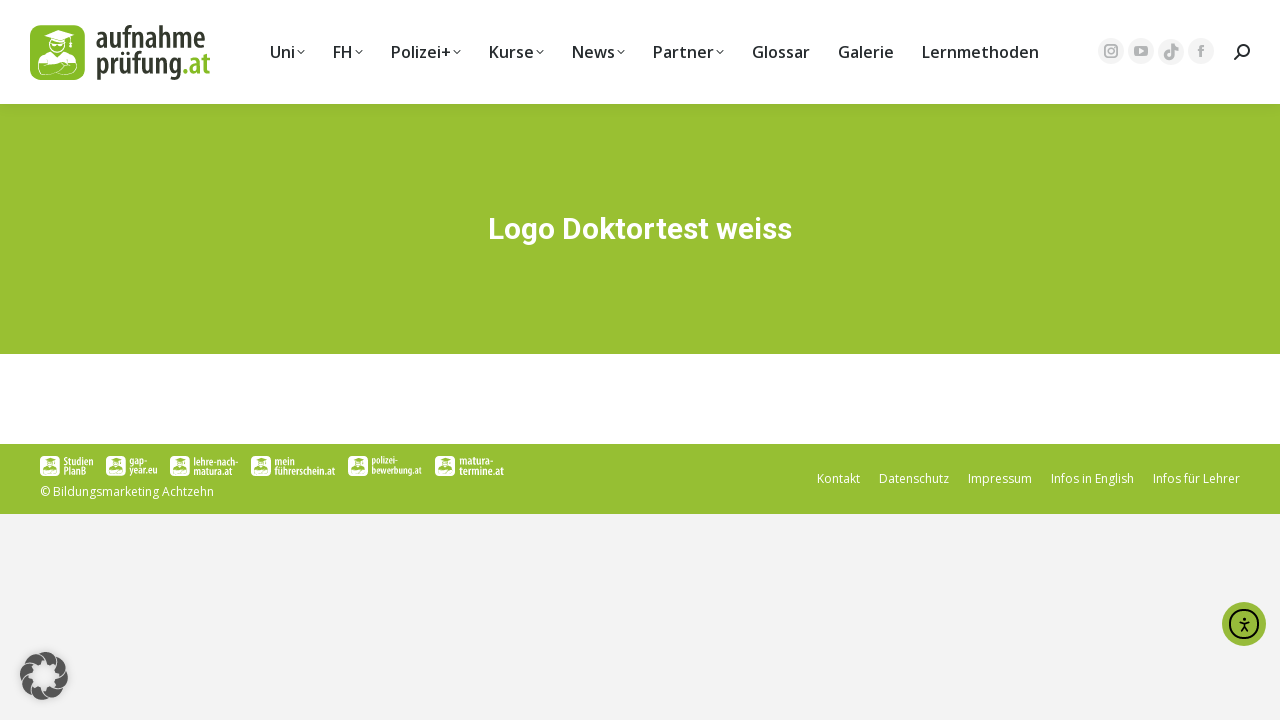

--- FILE ---
content_type: text/html; charset=UTF-8
request_url: https://www.aufnahmepruefung.at/logo-doktortest-weiss/
body_size: 26354
content:
<!DOCTYPE html>
<!--[if !(IE 6) | !(IE 7) | !(IE 8)  ]><!-->
<html dir="ltr" lang="de" prefix="og: https://ogp.me/ns#" class="no-js">
<!--<![endif]-->
<head>
	<meta charset="UTF-8" />
				<meta name="viewport" content="width=device-width, initial-scale=1, maximum-scale=1, user-scalable=0"/>
				<link rel="profile" href="https://gmpg.org/xfn/11" />
	<script>!function(e,c){e[c]=e[c]+(e[c]&&" ")+"quform-js"}(document.documentElement,"className");</script><title>Logo Doktortest weiss | aufnahmeprüfung.at</title>

		<!-- All in One SEO 4.9.3 - aioseo.com -->
	<meta name="robots" content="max-image-preview:large" />
	<meta name="author" content="vschuller"/>
	<link rel="canonical" href="https://www.aufnahmepruefung.at/logo-doktortest-weiss/" />
	<meta name="generator" content="All in One SEO (AIOSEO) 4.9.3" />
		<meta property="og:locale" content="de_DE" />
		<meta property="og:site_name" content="aufnahmeprüfung.at | Infos und Kurse für Uni- und FH-Aufnahmetests" />
		<meta property="og:type" content="article" />
		<meta property="og:title" content="Logo Doktortest weiss | aufnahmeprüfung.at" />
		<meta property="og:url" content="https://www.aufnahmepruefung.at/logo-doktortest-weiss/" />
		<meta property="article:published_time" content="2021-11-16T09:53:23+00:00" />
		<meta property="article:modified_time" content="2021-11-16T09:53:23+00:00" />
		<meta property="article:publisher" content="https://www.facebook.com/aufnahmepruefung.at" />
		<meta name="twitter:card" content="summary" />
		<meta name="twitter:title" content="Logo Doktortest weiss | aufnahmeprüfung.at" />
		<script type="application/ld+json" class="aioseo-schema">
			{"@context":"https:\/\/schema.org","@graph":[{"@type":"BreadcrumbList","@id":"https:\/\/www.aufnahmepruefung.at\/logo-doktortest-weiss\/#breadcrumblist","itemListElement":[{"@type":"ListItem","@id":"https:\/\/www.aufnahmepruefung.at#listItem","position":1,"name":"Home","item":"https:\/\/www.aufnahmepruefung.at","nextItem":{"@type":"ListItem","@id":"https:\/\/www.aufnahmepruefung.at\/logo-doktortest-weiss\/#listItem","name":"Logo Doktortest weiss"}},{"@type":"ListItem","@id":"https:\/\/www.aufnahmepruefung.at\/logo-doktortest-weiss\/#listItem","position":2,"name":"Logo Doktortest weiss","previousItem":{"@type":"ListItem","@id":"https:\/\/www.aufnahmepruefung.at#listItem","name":"Home"}}]},{"@type":"ItemPage","@id":"https:\/\/www.aufnahmepruefung.at\/logo-doktortest-weiss\/#itempage","url":"https:\/\/www.aufnahmepruefung.at\/logo-doktortest-weiss\/","name":"Logo Doktortest weiss | aufnahmepr\u00fcfung.at","inLanguage":"de-DE","isPartOf":{"@id":"https:\/\/www.aufnahmepruefung.at\/#website"},"breadcrumb":{"@id":"https:\/\/www.aufnahmepruefung.at\/logo-doktortest-weiss\/#breadcrumblist"},"author":{"@id":"https:\/\/www.aufnahmepruefung.at\/author\/vschuller\/#author"},"creator":{"@id":"https:\/\/www.aufnahmepruefung.at\/author\/vschuller\/#author"},"datePublished":"2021-11-16T09:53:23+00:00","dateModified":"2021-11-16T09:53:23+00:00"},{"@type":"Organization","@id":"https:\/\/www.aufnahmepruefung.at\/#organization","name":"aufnahmepr\u00fcfung.at","description":"Infos und Kurse f\u00fcr Uni- und FH-Aufnahmetests","url":"https:\/\/www.aufnahmepruefung.at\/","telephone":"+436641282057","logo":{"@type":"ImageObject","url":"https:\/\/www.aufnahmepruefung.at\/wp-content\/uploads\/2019\/10\/Logo-aufnahmepruefung-200px.png","@id":"https:\/\/www.aufnahmepruefung.at\/logo-doktortest-weiss\/#organizationLogo","width":200,"height":61},"image":{"@id":"https:\/\/www.aufnahmepruefung.at\/logo-doktortest-weiss\/#organizationLogo"},"sameAs":["https:\/\/www.facebook.com\/aufnahmepruefung.at","https:\/\/www.instagram.com\/aufnahmepruefung_at"]},{"@type":"Person","@id":"https:\/\/www.aufnahmepruefung.at\/author\/vschuller\/#author","url":"https:\/\/www.aufnahmepruefung.at\/author\/vschuller\/","name":"vschuller","image":{"@type":"ImageObject","@id":"https:\/\/www.aufnahmepruefung.at\/logo-doktortest-weiss\/#authorImage","url":"https:\/\/secure.gravatar.com\/avatar\/767b7d4f58aa9fd1f1978df3737ee826c8eb042aa1c54dfda505bae00405518b?s=96&d=mm&r=g","width":96,"height":96,"caption":"vschuller"}},{"@type":"WebSite","@id":"https:\/\/www.aufnahmepruefung.at\/#website","url":"https:\/\/www.aufnahmepruefung.at\/","name":"aufnahmepr\u00fcfung.at","description":"Infos und Kurse f\u00fcr Uni- und FH-Aufnahmetests","inLanguage":"de-DE","publisher":{"@id":"https:\/\/www.aufnahmepruefung.at\/#organization"}}]}
		</script>
		<!-- All in One SEO -->

<link rel='dns-prefetch' href='//cdn.elementor.com' />
<link rel="alternate" type="application/rss+xml" title="aufnahmeprüfung.at &raquo; Feed" href="https://www.aufnahmepruefung.at/feed/" />
<link rel="alternate" title="oEmbed (JSON)" type="application/json+oembed" href="https://www.aufnahmepruefung.at/wp-json/oembed/1.0/embed?url=https%3A%2F%2Fwww.aufnahmepruefung.at%2Flogo-doktortest-weiss%2F" />
<link rel="alternate" title="oEmbed (XML)" type="text/xml+oembed" href="https://www.aufnahmepruefung.at/wp-json/oembed/1.0/embed?url=https%3A%2F%2Fwww.aufnahmepruefung.at%2Flogo-doktortest-weiss%2F&#038;format=xml" />
		<!-- This site uses the Google Analytics by MonsterInsights plugin v9.11.1 - Using Analytics tracking - https://www.monsterinsights.com/ -->
		<!-- Note: MonsterInsights is not currently configured on this site. The site owner needs to authenticate with Google Analytics in the MonsterInsights settings panel. -->
					<!-- No tracking code set -->
				<!-- / Google Analytics by MonsterInsights -->
		<!-- www.aufnahmepruefung.at is managing ads with Advanced Ads 2.0.16 – https://wpadvancedads.com/ --><!--noptimize--><script id="aufna-ready">
			window.advanced_ads_ready=function(e,a){a=a||"complete";var d=function(e){return"interactive"===a?"loading"!==e:"complete"===e};d(document.readyState)?e():document.addEventListener("readystatechange",(function(a){d(a.target.readyState)&&e()}),{once:"interactive"===a})},window.advanced_ads_ready_queue=window.advanced_ads_ready_queue||[];		</script>
		<!--/noptimize--><style type="text/css">
.hasCountdown{text-shadow:transparent 0 1px 1px;overflow:hidden;padding:5px}
.countdown_rtl{direction:rtl}
.countdown_holding span{background-color:#ccc}
.countdown_row{clear:both;width:100%;text-align:center}
.countdown_show1 .countdown_section{width:98%}
.countdown_show2 .countdown_section{width:48%}
.countdown_show3 .countdown_section{width:32.5%}
.countdown_show4 .countdown_section{width:24.5%}
.countdown_show5 .countdown_section{width:19.5%}
.countdown_show6 .countdown_section{width:16.25%}
.countdown_show7 .countdown_section{width:14%}
.countdown_section{display:block;float:left;font-size:75%;text-align:center;margin:3px 0}
.countdown_amount{font-size:200%}
.countdown_descr{display:block;width:100%}
a.countdown_infolink{display:block;border-radius:10px;width:14px;height:13px;float:right;font-size:9px;line-height:13px;font-weight:700;text-align:center;position:relative;top:-15px;border:1px solid}
#countdown-preview{padding:10px}
</style>
<style id='wp-img-auto-sizes-contain-inline-css'>
img:is([sizes=auto i],[sizes^="auto," i]){contain-intrinsic-size:3000px 1500px}
/*# sourceURL=wp-img-auto-sizes-contain-inline-css */
</style>
<style id='wp-emoji-styles-inline-css'>

	img.wp-smiley, img.emoji {
		display: inline !important;
		border: none !important;
		box-shadow: none !important;
		height: 1em !important;
		width: 1em !important;
		margin: 0 0.07em !important;
		vertical-align: -0.1em !important;
		background: none !important;
		padding: 0 !important;
	}
/*# sourceURL=wp-emoji-styles-inline-css */
</style>
<style id='classic-theme-styles-inline-css'>
/*! This file is auto-generated */
.wp-block-button__link{color:#fff;background-color:#32373c;border-radius:9999px;box-shadow:none;text-decoration:none;padding:calc(.667em + 2px) calc(1.333em + 2px);font-size:1.125em}.wp-block-file__button{background:#32373c;color:#fff;text-decoration:none}
/*# sourceURL=/wp-includes/css/classic-themes.min.css */
</style>
<link rel='stylesheet' id='aioseo/css/src/vue/standalone/blocks/table-of-contents/global.scss-css' href='https://www.aufnahmepruefung.at/wp-content/plugins/all-in-one-seo-pack/dist/Lite/assets/css/table-of-contents/global.e90f6d47.css?ver=4.9.3' media='all' />
<style id='safe-svg-svg-icon-style-inline-css'>
.safe-svg-cover{text-align:center}.safe-svg-cover .safe-svg-inside{display:inline-block;max-width:100%}.safe-svg-cover svg{fill:currentColor;height:100%;max-height:100%;max-width:100%;width:100%}

/*# sourceURL=https://www.aufnahmepruefung.at/wp-content/plugins/safe-svg/dist/safe-svg-block-frontend.css */
</style>
<link rel='stylesheet' id='wp-components-css' href='https://www.aufnahmepruefung.at/wp-includes/css/dist/components/style.min.css?ver=9919df11c37ee7d8bc2db1a1a333dcb2' media='all' />
<link rel='stylesheet' id='wp-preferences-css' href='https://www.aufnahmepruefung.at/wp-includes/css/dist/preferences/style.min.css?ver=9919df11c37ee7d8bc2db1a1a333dcb2' media='all' />
<link rel='stylesheet' id='wp-block-editor-css' href='https://www.aufnahmepruefung.at/wp-includes/css/dist/block-editor/style.min.css?ver=9919df11c37ee7d8bc2db1a1a333dcb2' media='all' />
<link rel='stylesheet' id='popup-maker-block-library-style-css' href='https://www.aufnahmepruefung.at/wp-content/plugins/popup-maker/dist/packages/block-library-style.css?ver=dbea705cfafe089d65f1' media='all' />
<style id='global-styles-inline-css'>
:root{--wp--preset--aspect-ratio--square: 1;--wp--preset--aspect-ratio--4-3: 4/3;--wp--preset--aspect-ratio--3-4: 3/4;--wp--preset--aspect-ratio--3-2: 3/2;--wp--preset--aspect-ratio--2-3: 2/3;--wp--preset--aspect-ratio--16-9: 16/9;--wp--preset--aspect-ratio--9-16: 9/16;--wp--preset--color--black: #000000;--wp--preset--color--cyan-bluish-gray: #abb8c3;--wp--preset--color--white: #FFF;--wp--preset--color--pale-pink: #f78da7;--wp--preset--color--vivid-red: #cf2e2e;--wp--preset--color--luminous-vivid-orange: #ff6900;--wp--preset--color--luminous-vivid-amber: #fcb900;--wp--preset--color--light-green-cyan: #7bdcb5;--wp--preset--color--vivid-green-cyan: #00d084;--wp--preset--color--pale-cyan-blue: #8ed1fc;--wp--preset--color--vivid-cyan-blue: #0693e3;--wp--preset--color--vivid-purple: #9b51e0;--wp--preset--color--accent: #86bc25;--wp--preset--color--dark-gray: #111;--wp--preset--color--light-gray: #767676;--wp--preset--gradient--vivid-cyan-blue-to-vivid-purple: linear-gradient(135deg,rgb(6,147,227) 0%,rgb(155,81,224) 100%);--wp--preset--gradient--light-green-cyan-to-vivid-green-cyan: linear-gradient(135deg,rgb(122,220,180) 0%,rgb(0,208,130) 100%);--wp--preset--gradient--luminous-vivid-amber-to-luminous-vivid-orange: linear-gradient(135deg,rgb(252,185,0) 0%,rgb(255,105,0) 100%);--wp--preset--gradient--luminous-vivid-orange-to-vivid-red: linear-gradient(135deg,rgb(255,105,0) 0%,rgb(207,46,46) 100%);--wp--preset--gradient--very-light-gray-to-cyan-bluish-gray: linear-gradient(135deg,rgb(238,238,238) 0%,rgb(169,184,195) 100%);--wp--preset--gradient--cool-to-warm-spectrum: linear-gradient(135deg,rgb(74,234,220) 0%,rgb(151,120,209) 20%,rgb(207,42,186) 40%,rgb(238,44,130) 60%,rgb(251,105,98) 80%,rgb(254,248,76) 100%);--wp--preset--gradient--blush-light-purple: linear-gradient(135deg,rgb(255,206,236) 0%,rgb(152,150,240) 100%);--wp--preset--gradient--blush-bordeaux: linear-gradient(135deg,rgb(254,205,165) 0%,rgb(254,45,45) 50%,rgb(107,0,62) 100%);--wp--preset--gradient--luminous-dusk: linear-gradient(135deg,rgb(255,203,112) 0%,rgb(199,81,192) 50%,rgb(65,88,208) 100%);--wp--preset--gradient--pale-ocean: linear-gradient(135deg,rgb(255,245,203) 0%,rgb(182,227,212) 50%,rgb(51,167,181) 100%);--wp--preset--gradient--electric-grass: linear-gradient(135deg,rgb(202,248,128) 0%,rgb(113,206,126) 100%);--wp--preset--gradient--midnight: linear-gradient(135deg,rgb(2,3,129) 0%,rgb(40,116,252) 100%);--wp--preset--font-size--small: 13px;--wp--preset--font-size--medium: 20px;--wp--preset--font-size--large: 36px;--wp--preset--font-size--x-large: 42px;--wp--preset--spacing--20: 0.44rem;--wp--preset--spacing--30: 0.67rem;--wp--preset--spacing--40: 1rem;--wp--preset--spacing--50: 1.5rem;--wp--preset--spacing--60: 2.25rem;--wp--preset--spacing--70: 3.38rem;--wp--preset--spacing--80: 5.06rem;--wp--preset--shadow--natural: 6px 6px 9px rgba(0, 0, 0, 0.2);--wp--preset--shadow--deep: 12px 12px 50px rgba(0, 0, 0, 0.4);--wp--preset--shadow--sharp: 6px 6px 0px rgba(0, 0, 0, 0.2);--wp--preset--shadow--outlined: 6px 6px 0px -3px rgb(255, 255, 255), 6px 6px rgb(0, 0, 0);--wp--preset--shadow--crisp: 6px 6px 0px rgb(0, 0, 0);}:where(.is-layout-flex){gap: 0.5em;}:where(.is-layout-grid){gap: 0.5em;}body .is-layout-flex{display: flex;}.is-layout-flex{flex-wrap: wrap;align-items: center;}.is-layout-flex > :is(*, div){margin: 0;}body .is-layout-grid{display: grid;}.is-layout-grid > :is(*, div){margin: 0;}:where(.wp-block-columns.is-layout-flex){gap: 2em;}:where(.wp-block-columns.is-layout-grid){gap: 2em;}:where(.wp-block-post-template.is-layout-flex){gap: 1.25em;}:where(.wp-block-post-template.is-layout-grid){gap: 1.25em;}.has-black-color{color: var(--wp--preset--color--black) !important;}.has-cyan-bluish-gray-color{color: var(--wp--preset--color--cyan-bluish-gray) !important;}.has-white-color{color: var(--wp--preset--color--white) !important;}.has-pale-pink-color{color: var(--wp--preset--color--pale-pink) !important;}.has-vivid-red-color{color: var(--wp--preset--color--vivid-red) !important;}.has-luminous-vivid-orange-color{color: var(--wp--preset--color--luminous-vivid-orange) !important;}.has-luminous-vivid-amber-color{color: var(--wp--preset--color--luminous-vivid-amber) !important;}.has-light-green-cyan-color{color: var(--wp--preset--color--light-green-cyan) !important;}.has-vivid-green-cyan-color{color: var(--wp--preset--color--vivid-green-cyan) !important;}.has-pale-cyan-blue-color{color: var(--wp--preset--color--pale-cyan-blue) !important;}.has-vivid-cyan-blue-color{color: var(--wp--preset--color--vivid-cyan-blue) !important;}.has-vivid-purple-color{color: var(--wp--preset--color--vivid-purple) !important;}.has-black-background-color{background-color: var(--wp--preset--color--black) !important;}.has-cyan-bluish-gray-background-color{background-color: var(--wp--preset--color--cyan-bluish-gray) !important;}.has-white-background-color{background-color: var(--wp--preset--color--white) !important;}.has-pale-pink-background-color{background-color: var(--wp--preset--color--pale-pink) !important;}.has-vivid-red-background-color{background-color: var(--wp--preset--color--vivid-red) !important;}.has-luminous-vivid-orange-background-color{background-color: var(--wp--preset--color--luminous-vivid-orange) !important;}.has-luminous-vivid-amber-background-color{background-color: var(--wp--preset--color--luminous-vivid-amber) !important;}.has-light-green-cyan-background-color{background-color: var(--wp--preset--color--light-green-cyan) !important;}.has-vivid-green-cyan-background-color{background-color: var(--wp--preset--color--vivid-green-cyan) !important;}.has-pale-cyan-blue-background-color{background-color: var(--wp--preset--color--pale-cyan-blue) !important;}.has-vivid-cyan-blue-background-color{background-color: var(--wp--preset--color--vivid-cyan-blue) !important;}.has-vivid-purple-background-color{background-color: var(--wp--preset--color--vivid-purple) !important;}.has-black-border-color{border-color: var(--wp--preset--color--black) !important;}.has-cyan-bluish-gray-border-color{border-color: var(--wp--preset--color--cyan-bluish-gray) !important;}.has-white-border-color{border-color: var(--wp--preset--color--white) !important;}.has-pale-pink-border-color{border-color: var(--wp--preset--color--pale-pink) !important;}.has-vivid-red-border-color{border-color: var(--wp--preset--color--vivid-red) !important;}.has-luminous-vivid-orange-border-color{border-color: var(--wp--preset--color--luminous-vivid-orange) !important;}.has-luminous-vivid-amber-border-color{border-color: var(--wp--preset--color--luminous-vivid-amber) !important;}.has-light-green-cyan-border-color{border-color: var(--wp--preset--color--light-green-cyan) !important;}.has-vivid-green-cyan-border-color{border-color: var(--wp--preset--color--vivid-green-cyan) !important;}.has-pale-cyan-blue-border-color{border-color: var(--wp--preset--color--pale-cyan-blue) !important;}.has-vivid-cyan-blue-border-color{border-color: var(--wp--preset--color--vivid-cyan-blue) !important;}.has-vivid-purple-border-color{border-color: var(--wp--preset--color--vivid-purple) !important;}.has-vivid-cyan-blue-to-vivid-purple-gradient-background{background: var(--wp--preset--gradient--vivid-cyan-blue-to-vivid-purple) !important;}.has-light-green-cyan-to-vivid-green-cyan-gradient-background{background: var(--wp--preset--gradient--light-green-cyan-to-vivid-green-cyan) !important;}.has-luminous-vivid-amber-to-luminous-vivid-orange-gradient-background{background: var(--wp--preset--gradient--luminous-vivid-amber-to-luminous-vivid-orange) !important;}.has-luminous-vivid-orange-to-vivid-red-gradient-background{background: var(--wp--preset--gradient--luminous-vivid-orange-to-vivid-red) !important;}.has-very-light-gray-to-cyan-bluish-gray-gradient-background{background: var(--wp--preset--gradient--very-light-gray-to-cyan-bluish-gray) !important;}.has-cool-to-warm-spectrum-gradient-background{background: var(--wp--preset--gradient--cool-to-warm-spectrum) !important;}.has-blush-light-purple-gradient-background{background: var(--wp--preset--gradient--blush-light-purple) !important;}.has-blush-bordeaux-gradient-background{background: var(--wp--preset--gradient--blush-bordeaux) !important;}.has-luminous-dusk-gradient-background{background: var(--wp--preset--gradient--luminous-dusk) !important;}.has-pale-ocean-gradient-background{background: var(--wp--preset--gradient--pale-ocean) !important;}.has-electric-grass-gradient-background{background: var(--wp--preset--gradient--electric-grass) !important;}.has-midnight-gradient-background{background: var(--wp--preset--gradient--midnight) !important;}.has-small-font-size{font-size: var(--wp--preset--font-size--small) !important;}.has-medium-font-size{font-size: var(--wp--preset--font-size--medium) !important;}.has-large-font-size{font-size: var(--wp--preset--font-size--large) !important;}.has-x-large-font-size{font-size: var(--wp--preset--font-size--x-large) !important;}
:where(.wp-block-post-template.is-layout-flex){gap: 1.25em;}:where(.wp-block-post-template.is-layout-grid){gap: 1.25em;}
:where(.wp-block-term-template.is-layout-flex){gap: 1.25em;}:where(.wp-block-term-template.is-layout-grid){gap: 1.25em;}
:where(.wp-block-columns.is-layout-flex){gap: 2em;}:where(.wp-block-columns.is-layout-grid){gap: 2em;}
:root :where(.wp-block-pullquote){font-size: 1.5em;line-height: 1.6;}
/*# sourceURL=global-styles-inline-css */
</style>
<link rel='stylesheet' id='dashicons-css' href='https://www.aufnahmepruefung.at/wp-includes/css/dashicons.min.css?ver=9919df11c37ee7d8bc2db1a1a333dcb2' media='all' />
<link rel='stylesheet' id='admin-bar-css' href='https://www.aufnahmepruefung.at/wp-includes/css/admin-bar.min.css?ver=9919df11c37ee7d8bc2db1a1a333dcb2' media='all' />
<style id='admin-bar-inline-css'>

    /* Hide CanvasJS credits for P404 charts specifically */
    #p404RedirectChart .canvasjs-chart-credit {
        display: none !important;
    }
    
    #p404RedirectChart canvas {
        border-radius: 6px;
    }

    .p404-redirect-adminbar-weekly-title {
        font-weight: bold;
        font-size: 14px;
        color: #fff;
        margin-bottom: 6px;
    }

    #wpadminbar #wp-admin-bar-p404_free_top_button .ab-icon:before {
        content: "\f103";
        color: #dc3545;
        top: 3px;
    }
    
    #wp-admin-bar-p404_free_top_button .ab-item {
        min-width: 80px !important;
        padding: 0px !important;
    }
    
    /* Ensure proper positioning and z-index for P404 dropdown */
    .p404-redirect-adminbar-dropdown-wrap { 
        min-width: 0; 
        padding: 0;
        position: static !important;
    }
    
    #wpadminbar #wp-admin-bar-p404_free_top_button_dropdown {
        position: static !important;
    }
    
    #wpadminbar #wp-admin-bar-p404_free_top_button_dropdown .ab-item {
        padding: 0 !important;
        margin: 0 !important;
    }
    
    .p404-redirect-dropdown-container {
        min-width: 340px;
        padding: 18px 18px 12px 18px;
        background: #23282d !important;
        color: #fff;
        border-radius: 12px;
        box-shadow: 0 8px 32px rgba(0,0,0,0.25);
        margin-top: 10px;
        position: relative !important;
        z-index: 999999 !important;
        display: block !important;
        border: 1px solid #444;
    }
    
    /* Ensure P404 dropdown appears on hover */
    #wpadminbar #wp-admin-bar-p404_free_top_button .p404-redirect-dropdown-container { 
        display: none !important;
    }
    
    #wpadminbar #wp-admin-bar-p404_free_top_button:hover .p404-redirect-dropdown-container { 
        display: block !important;
    }
    
    #wpadminbar #wp-admin-bar-p404_free_top_button:hover #wp-admin-bar-p404_free_top_button_dropdown .p404-redirect-dropdown-container {
        display: block !important;
    }
    
    .p404-redirect-card {
        background: #2c3338;
        border-radius: 8px;
        padding: 18px 18px 12px 18px;
        box-shadow: 0 2px 8px rgba(0,0,0,0.07);
        display: flex;
        flex-direction: column;
        align-items: flex-start;
        border: 1px solid #444;
    }
    
    .p404-redirect-btn {
        display: inline-block;
        background: #dc3545;
        color: #fff !important;
        font-weight: bold;
        padding: 5px 22px;
        border-radius: 8px;
        text-decoration: none;
        font-size: 17px;
        transition: background 0.2s, box-shadow 0.2s;
        margin-top: 8px;
        box-shadow: 0 2px 8px rgba(220,53,69,0.15);
        text-align: center;
        line-height: 1.6;
    }
    
    .p404-redirect-btn:hover {
        background: #c82333;
        color: #fff !important;
        box-shadow: 0 4px 16px rgba(220,53,69,0.25);
    }
    
    /* Prevent conflicts with other admin bar dropdowns */
    #wpadminbar .ab-top-menu > li:hover > .ab-item,
    #wpadminbar .ab-top-menu > li.hover > .ab-item {
        z-index: auto;
    }
    
    #wpadminbar #wp-admin-bar-p404_free_top_button:hover > .ab-item {
        z-index: 999998 !important;
    }
    
/*# sourceURL=admin-bar-inline-css */
</style>
<link rel='stylesheet' id='cleverreach_style-css' href='https://www.aufnahmepruefung.at/wp-content/plugins/cleverreach/resources/css/frontend.css?ver=9919df11c37ee7d8bc2db1a1a333dcb2' media='all' />
<link rel='stylesheet' id='quform-css' href='https://www.aufnahmepruefung.at/wp-content/plugins/quform/cache/quform.css?ver=1764079475' media='all' />
<link rel='stylesheet' id='ea11y-widget-fonts-css' href='https://www.aufnahmepruefung.at/wp-content/plugins/pojo-accessibility/assets/build/fonts.css?ver=3.9.1' media='all' />
<link rel='stylesheet' id='ea11y-skip-link-css' href='https://www.aufnahmepruefung.at/wp-content/plugins/pojo-accessibility/assets/build/skip-link.css?ver=3.9.1' media='all' />
<link rel='stylesheet' id='the7-font-css' href='https://www.aufnahmepruefung.at/wp-content/themes/dt-the7/fonts/icomoon-the7-font/icomoon-the7-font.min.css?ver=14.0.2.1' media='all' />
<link rel='stylesheet' id='the7-awesome-fonts-css' href='https://www.aufnahmepruefung.at/wp-content/themes/dt-the7/fonts/FontAwesome/css/all.min.css?ver=14.0.2.1' media='all' />
<link rel='stylesheet' id='the7-awesome-fonts-back-css' href='https://www.aufnahmepruefung.at/wp-content/themes/dt-the7/fonts/FontAwesome/back-compat.min.css?ver=14.0.2.1' media='all' />
<link rel='stylesheet' id='the7-Defaults-css' href='https://www.aufnahmepruefung.at/wp-content/uploads/smile_fonts/Defaults/Defaults.css?ver=9919df11c37ee7d8bc2db1a1a333dcb2' media='all' />
<link rel='stylesheet' id='borlabs-cookie-custom-css' href='https://www.aufnahmepruefung.at/wp-content/cache/borlabs-cookie/1/borlabs-cookie-1-de.css?ver=3.3.23-76' media='all' />
<link rel='stylesheet' id='popup-maker-site-css' href='https://www.aufnahmepruefung.at/wp-content/plugins/remove-google-fonts-references/cache/306af616003b145b3fbd53cf54d9f974.css' media='all' />
<link rel='stylesheet' id='js_composer_front-css' href='https://www.aufnahmepruefung.at/wp-content/plugins/js_composer/assets/css/js_composer.min.css?ver=8.7.2' media='all' />
<link rel='stylesheet' id='dt-web-fonts-css' href='https://www.aufnahmepruefung.at/wp-content/uploads/fonts/c52ddd3b5b69c6a8b1a3fcedc24cea30/font.css?v=1739807763' media='all' />
<link rel='stylesheet' id='dt-main-css' href='https://www.aufnahmepruefung.at/wp-content/themes/dt-the7/css/main.min.css?ver=14.0.2.1' media='all' />
<style id='dt-main-inline-css'>
body #load {
  display: block;
  height: 100%;
  overflow: hidden;
  position: fixed;
  width: 100%;
  z-index: 9901;
  opacity: 1;
  visibility: visible;
  transition: all .35s ease-out;
}
.load-wrap {
  width: 100%;
  height: 100%;
  background-position: center center;
  background-repeat: no-repeat;
  text-align: center;
  display: -ms-flexbox;
  display: -ms-flex;
  display: flex;
  -ms-align-items: center;
  -ms-flex-align: center;
  align-items: center;
  -ms-flex-flow: column wrap;
  flex-flow: column wrap;
  -ms-flex-pack: center;
  -ms-justify-content: center;
  justify-content: center;
}
.load-wrap > svg {
  position: absolute;
  top: 50%;
  left: 50%;
  transform: translate(-50%,-50%);
}
#load {
  background: var(--the7-elementor-beautiful-loading-bg,#ffffff);
  --the7-beautiful-spinner-color2: var(--the7-beautiful-spinner-color,#b1b1b1);
}

/*# sourceURL=dt-main-inline-css */
</style>
<link rel='stylesheet' id='the7-custom-scrollbar-css' href='https://www.aufnahmepruefung.at/wp-content/themes/dt-the7/lib/custom-scrollbar/custom-scrollbar.min.css?ver=14.0.2.1' media='all' />
<link rel='stylesheet' id='the7-wpbakery-css' href='https://www.aufnahmepruefung.at/wp-content/themes/dt-the7/css/wpbakery.min.css?ver=14.0.2.1' media='all' />
<link rel='stylesheet' id='the7-core-css' href='https://www.aufnahmepruefung.at/wp-content/plugins/dt-the7-core/assets/css/post-type.min.css?ver=2.7.12' media='all' />
<link rel='stylesheet' id='the7-css-vars-css' href='https://www.aufnahmepruefung.at/wp-content/uploads/the7-css/css-vars.css?ver=13f1192e0b43' media='all' />
<link rel='stylesheet' id='dt-custom-css' href='https://www.aufnahmepruefung.at/wp-content/uploads/the7-css/custom.css?ver=13f1192e0b43' media='all' />
<link rel='stylesheet' id='dt-media-css' href='https://www.aufnahmepruefung.at/wp-content/uploads/the7-css/media.css?ver=13f1192e0b43' media='all' />
<link rel='stylesheet' id='the7-mega-menu-css' href='https://www.aufnahmepruefung.at/wp-content/uploads/the7-css/mega-menu.css?ver=13f1192e0b43' media='all' />
<link rel='stylesheet' id='the7-elements-albums-portfolio-css' href='https://www.aufnahmepruefung.at/wp-content/uploads/the7-css/the7-elements-albums-portfolio.css?ver=13f1192e0b43' media='all' />
<link rel='stylesheet' id='the7-elements-css' href='https://www.aufnahmepruefung.at/wp-content/uploads/the7-css/post-type-dynamic.css?ver=13f1192e0b43' media='all' />
<link rel='stylesheet' id='style-css' href='https://www.aufnahmepruefung.at/wp-content/themes/dt-the7/style.css?ver=14.0.2.1' media='all' />
<link rel='stylesheet' id='the7-elementor-global-css' href='https://www.aufnahmepruefung.at/wp-content/themes/dt-the7/css/compatibility/elementor/elementor-global.min.css?ver=14.0.2.1' media='all' />
<script src="https://www.aufnahmepruefung.at/wp-includes/js/jquery/jquery.min.js?ver=3.7.1" id="jquery-core-js"></script>
<script src="https://www.aufnahmepruefung.at/wp-includes/js/jquery/jquery-migrate.min.js?ver=3.4.1" id="jquery-migrate-js"></script>
<script src="//www.aufnahmepruefung.at/wp-content/plugins/revslider/sr6/assets/js/rbtools.min.js?ver=6.7.38" async id="tp-tools-js"></script>
<script src="//www.aufnahmepruefung.at/wp-content/plugins/revslider/sr6/assets/js/rs6.min.js?ver=6.7.38" async id="revmin-js"></script>
<script data-no-optimize="1" data-no-minify="1" data-cfasync="false" src="https://www.aufnahmepruefung.at/wp-content/cache/borlabs-cookie/1/borlabs-cookie-config-de.json.js?ver=3.3.23-72" id="borlabs-cookie-config-js"></script>
<script data-no-optimize="1" data-no-minify="1" data-cfasync="false" src="https://www.aufnahmepruefung.at/wp-content/plugins/borlabs-cookie/assets/javascript/borlabs-cookie-prioritize.min.js?ver=3.3.23" id="borlabs-cookie-prioritize-js"></script>
<script id="dt-above-fold-js-extra">
var dtLocal = {"themeUrl":"https://www.aufnahmepruefung.at/wp-content/themes/dt-the7","passText":"Um diesen gesch\u00fctzten Eintrag anzusehen, geben Sie bitte das Passwort ein:","moreButtonText":{"loading":"Lade...","loadMore":"Mehr laden"},"postID":"18180","ajaxurl":"https://www.aufnahmepruefung.at/wp-admin/admin-ajax.php","REST":{"baseUrl":"https://www.aufnahmepruefung.at/wp-json/the7/v1","endpoints":{"sendMail":"/send-mail"}},"contactMessages":{"required":"One or more fields have an error. Please check and try again.","terms":"Please accept the privacy policy.","fillTheCaptchaError":"Please, fill the captcha."},"captchaSiteKey":"","ajaxNonce":"8705e5de0e","pageData":"","themeSettings":{"smoothScroll":"off","lazyLoading":false,"desktopHeader":{"height":104},"ToggleCaptionEnabled":"disabled","ToggleCaption":"Navigation","floatingHeader":{"showAfter":150,"showMenu":true,"height":70,"logo":{"showLogo":true,"html":"\u003Cimg class=\"\" src=\"https://www.aufnahmepruefung.at/wp-content/uploads/2021/06/Logo-aufnahmepruefung-CMYK.svg\"  sizes=\"349px\" alt=\"aufnahmepr\u00fcfung.at\" /\u003E","url":"https://www.aufnahmepruefung.at/"}},"topLine":{"floatingTopLine":{"logo":{"showLogo":false,"html":""}}},"mobileHeader":{"firstSwitchPoint":1100,"secondSwitchPoint":830,"firstSwitchPointHeight":60,"secondSwitchPointHeight":60,"mobileToggleCaptionEnabled":"disabled","mobileToggleCaption":"Menu"},"stickyMobileHeaderFirstSwitch":{"logo":{"html":"\u003Cimg class=\"\" src=\"https://www.aufnahmepruefung.at/wp-content/uploads/2021/06/Logo-aufnahmepruefung-CMYK.svg\"  sizes=\"349px\" alt=\"aufnahmepr\u00fcfung.at\" /\u003E"}},"stickyMobileHeaderSecondSwitch":{"logo":{"html":"\u003Cimg class=\"\" src=\"https://www.aufnahmepruefung.at/wp-content/uploads/2021/06/Logo-aufnahmepruefung-CMYK.svg\"  sizes=\"349px\" alt=\"aufnahmepr\u00fcfung.at\" /\u003E"}},"sidebar":{"switchPoint":970},"boxedWidth":"1330px"},"VCMobileScreenWidth":"768","elementor":{"settings":{"container_width":1140}}};
var dtShare = {"shareButtonText":{"facebook":"Share on Facebook","twitter":"Share on X","pinterest":"Pin it","linkedin":"Share on Linkedin","whatsapp":"Share on Whatsapp"},"overlayOpacity":"85"};
//# sourceURL=dt-above-fold-js-extra
</script>
<script src="https://www.aufnahmepruefung.at/wp-content/themes/dt-the7/js/above-the-fold.min.js?ver=14.0.2.1" id="dt-above-fold-js"></script>
<script></script><link rel="https://api.w.org/" href="https://www.aufnahmepruefung.at/wp-json/" /><link rel="alternate" title="JSON" type="application/json" href="https://www.aufnahmepruefung.at/wp-json/wp/v2/media/18180" /><link rel="EditURI" type="application/rsd+xml" title="RSD" href="https://www.aufnahmepruefung.at/xmlrpc.php?rsd" />

<link rel='shortlink' href='https://www.aufnahmepruefung.at/?p=18180' />
<!-- Google Tag Manager -->
<script>(function(w,d,s,l,i){w[l]=w[l]||[];w[l].push({'gtm.start':
new Date().getTime(),event:'gtm.js'});var f=d.getElementsByTagName(s)[0],
j=d.createElement(s),dl=l!='dataLayer'?'&l='+l:'';j.async=true;j.src=
'https://www.googletagmanager.com/gtm.js?id='+i+dl;f.parentNode.insertBefore(j,f);
})(window,document,'script','dataLayer','GTM-N8JTRCW');</script>
<!-- End Google Tag Manager -->

<!-- GOOGLE ADS TAG *neu am 03.02.2022 -->
<!-- Global site tag (gtag.js) - Google Ads --> <script async src="https://www.googletagmanager.com/gtag/js?id=AW-1004381733"></script> <script> window.dataLayer = window.dataLayer || []; function gtag(){dataLayer.push(arguments);} gtag('js', new Date()); gtag('config', 'AW-1004381733'); </script>

<!-- GOOGLE ANALYTICS TAG *neu am 03.02.2022 -->
<!-- Global site tag (gtag.js) - Google Analytics -->
<script async src="https://www.googletagmanager.com/gtag/js?id=UA-31537491-1"></script>
<script>
  window.dataLayer = window.dataLayer || [];
  function gtag(){dataLayer.push(arguments);}
  gtag('js', new Date());

  gtag('config', 'UA-31537491-1');
</script><meta name="generator" content="Elementor 3.34.1; features: e_font_icon_svg; settings: css_print_method-external, google_font-enabled, font_display-swap">
<script data-borlabs-cookie-script-blocker-ignore>
if ('0' === '1' && ('0' === '1' || '1' === '1')) {
	window['gtag_enable_tcf_support'] = true;
}
window.dataLayer = window.dataLayer || [];
if (typeof gtag !== 'function') { function gtag(){dataLayer.push(arguments);} }
gtag('set', 'developer_id.dYjRjMm', true);
if('0' === '1' || '1' === '1') {
	gtag('consent', 'default', {
		'ad_storage': 'denied',
		'ad_user_data': 'denied',
		'ad_personalization': 'denied',
		'analytics_storage': 'denied',
		'functionality_storage': 'denied',
		'personalization_storage': 'denied',
		'security_storage': 'denied',
		'wait_for_update': 500,
    });
}
if('0' === '1') {
    gtag("js", new Date());
    gtag("config", "G-SS7747G4J8", { "anonymize_ip": true });

    (function (w, d, s, i) {
    var f = d.getElementsByTagName(s)[0],
        j = d.createElement(s);
    j.async = true;
    j.src =
        "https://www.googletagmanager.com/gtag/js?id=" + i;
    f.parentNode.insertBefore(j, f);
    })(window, document, "script", "G-SS7747G4J8");
}
</script><script type="text/javascript" src="https://www.aufnahmepruefung.at/wp-content/plugins/si-captcha-for-wordpress/captcha/si_captcha.js?ver=1768736772"></script>
<!-- begin SI CAPTCHA Anti-Spam - login/register form style -->
<style type="text/css">
.si_captcha_small { width:175px; height:45px; padding-top:10px; padding-bottom:10px; }
.si_captcha_large { width:250px; height:60px; padding-top:10px; padding-bottom:10px; }
img#si_image_com { border-style:none; margin:0; padding-right:5px; float:left; }
img#si_image_reg { border-style:none; margin:0; padding-right:5px; float:left; }
img#si_image_log { border-style:none; margin:0; padding-right:5px; float:left; }
img#si_image_side_login { border-style:none; margin:0; padding-right:5px; float:left; }
img#si_image_checkout { border-style:none; margin:0; padding-right:5px; float:left; }
img#si_image_jetpack { border-style:none; margin:0; padding-right:5px; float:left; }
img#si_image_bbpress_topic { border-style:none; margin:0; padding-right:5px; float:left; }
.si_captcha_refresh { border-style:none; margin:0; vertical-align:bottom; }
div#si_captcha_input { display:block; padding-top:15px; padding-bottom:5px; }
label#si_captcha_code_label { margin:0; }
input#si_captcha_code_input { width:65px; }
p#si_captcha_code_p { clear: left; padding-top:10px; }
.si-captcha-jetpack-error { color:#DC3232; }
</style>
<!-- end SI CAPTCHA Anti-Spam - login/register form style -->
			<style>
				.e-con.e-parent:nth-of-type(n+4):not(.e-lazyloaded):not(.e-no-lazyload),
				.e-con.e-parent:nth-of-type(n+4):not(.e-lazyloaded):not(.e-no-lazyload) * {
					background-image: none !important;
				}
				@media screen and (max-height: 1024px) {
					.e-con.e-parent:nth-of-type(n+3):not(.e-lazyloaded):not(.e-no-lazyload),
					.e-con.e-parent:nth-of-type(n+3):not(.e-lazyloaded):not(.e-no-lazyload) * {
						background-image: none !important;
					}
				}
				@media screen and (max-height: 640px) {
					.e-con.e-parent:nth-of-type(n+2):not(.e-lazyloaded):not(.e-no-lazyload),
					.e-con.e-parent:nth-of-type(n+2):not(.e-lazyloaded):not(.e-no-lazyload) * {
						background-image: none !important;
					}
				}
			</style>
			<meta name="generator" content="Powered by WPBakery Page Builder - drag and drop page builder for WordPress."/>
<meta name="generator" content="Powered by Slider Revolution 6.7.38 - responsive, Mobile-Friendly Slider Plugin for WordPress with comfortable drag and drop interface." />
<script type="text/javascript" id="the7-loader-script">
document.addEventListener("DOMContentLoaded", function(event) {
	var load = document.getElementById("load");
	if(!load.classList.contains('loader-removed')){
		var removeLoading = setTimeout(function() {
			load.className += " loader-removed";
		}, 300);
	}
});
</script>
		<link rel="icon" href="https://www.aufnahmepruefung.at/wp-content/uploads/2019/10/Favicon-32px.png" type="image/png" sizes="16x16"/><link rel="icon" href="https://www.aufnahmepruefung.at/wp-content/uploads/2019/10/Favicon-32px.png" type="image/png" sizes="32x32"/><link rel="apple-touch-icon" href="https://www.aufnahmepruefung.at/wp-content/uploads/2019/10/Favicon-60px.png"><link rel="apple-touch-icon" sizes="76x76" href="https://www.aufnahmepruefung.at/wp-content/uploads/2019/10/Favicon-76px.png"><link rel="apple-touch-icon" sizes="120x120" href="https://www.aufnahmepruefung.at/wp-content/uploads/2019/10/Favicon-120px.png"><link rel="apple-touch-icon" sizes="152x152" href="https://www.aufnahmepruefung.at/wp-content/uploads/2019/10/Favicon-152px.png"><script>function setREVStartSize(e){
			//window.requestAnimationFrame(function() {
				window.RSIW = window.RSIW===undefined ? window.innerWidth : window.RSIW;
				window.RSIH = window.RSIH===undefined ? window.innerHeight : window.RSIH;
				try {
					var pw = document.getElementById(e.c).parentNode.offsetWidth,
						newh;
					pw = pw===0 || isNaN(pw) || (e.l=="fullwidth" || e.layout=="fullwidth") ? window.RSIW : pw;
					e.tabw = e.tabw===undefined ? 0 : parseInt(e.tabw);
					e.thumbw = e.thumbw===undefined ? 0 : parseInt(e.thumbw);
					e.tabh = e.tabh===undefined ? 0 : parseInt(e.tabh);
					e.thumbh = e.thumbh===undefined ? 0 : parseInt(e.thumbh);
					e.tabhide = e.tabhide===undefined ? 0 : parseInt(e.tabhide);
					e.thumbhide = e.thumbhide===undefined ? 0 : parseInt(e.thumbhide);
					e.mh = e.mh===undefined || e.mh=="" || e.mh==="auto" ? 0 : parseInt(e.mh,0);
					if(e.layout==="fullscreen" || e.l==="fullscreen")
						newh = Math.max(e.mh,window.RSIH);
					else{
						e.gw = Array.isArray(e.gw) ? e.gw : [e.gw];
						for (var i in e.rl) if (e.gw[i]===undefined || e.gw[i]===0) e.gw[i] = e.gw[i-1];
						e.gh = e.el===undefined || e.el==="" || (Array.isArray(e.el) && e.el.length==0)? e.gh : e.el;
						e.gh = Array.isArray(e.gh) ? e.gh : [e.gh];
						for (var i in e.rl) if (e.gh[i]===undefined || e.gh[i]===0) e.gh[i] = e.gh[i-1];
											
						var nl = new Array(e.rl.length),
							ix = 0,
							sl;
						e.tabw = e.tabhide>=pw ? 0 : e.tabw;
						e.thumbw = e.thumbhide>=pw ? 0 : e.thumbw;
						e.tabh = e.tabhide>=pw ? 0 : e.tabh;
						e.thumbh = e.thumbhide>=pw ? 0 : e.thumbh;
						for (var i in e.rl) nl[i] = e.rl[i]<window.RSIW ? 0 : e.rl[i];
						sl = nl[0];
						for (var i in nl) if (sl>nl[i] && nl[i]>0) { sl = nl[i]; ix=i;}
						var m = pw>(e.gw[ix]+e.tabw+e.thumbw) ? 1 : (pw-(e.tabw+e.thumbw)) / (e.gw[ix]);
						newh =  (e.gh[ix] * m) + (e.tabh + e.thumbh);
					}
					var el = document.getElementById(e.c);
					if (el!==null && el) el.style.height = newh+"px";
					el = document.getElementById(e.c+"_wrapper");
					if (el!==null && el) {
						el.style.height = newh+"px";
						el.style.display = "block";
					}
				} catch(e){
					console.log("Failure at Presize of Slider:" + e)
				}
			//});
		  };</script>
		<style id="wp-custom-css">
			h1:not(.site-title)::before {
    background: 
    #ccc;
    content: "\020";
    height: 2px;
    margin: 1rem 0;
    width: 1em;
    display: none;
}

.branding a img {
height: 55px;
}
.mobile-branding img {
width: 150px;
}

.logo-box img {
height: 50px;
}

/*Footer Logos nebeneinander*/
#bottom-bar .wf-float-left {
    margin-right: 10px;
    width: 500px;
}

/*Social Counter Schriftgröße*/
.apsc-theme-1 .apsc-count {
  font-size: 13px;
  display: block;
  line-height: 15px;
  padding: 2px 0 0;
}

.partner-area { 
  padding: 40px 0 50px;
}
.partner-heading{
  text-align: center;
  margin: 0 0 20px;
  font-size: 1.8em;
  line-height: 1.2;
}

.vc_line-chart-canvas {
  transform: scale(0.8);
  transform-origin: center center;
}		</style>
		<noscript><style> .wpb_animate_when_almost_visible { opacity: 1; }</style></noscript><style id='the7-custom-inline-css' type='text/css'>
.sidebar .widget, .sidebar-content .widget {
    color: #676b6d;
    font-size: 14px;
    line-height: 24px;
}

.sidebar .st-accordion li > a::before, .sidebar-content .st-accordion li > a::before, .stripe .sidebar-content .st-accordion li > a::before, .sidebar .custom-menu a::before, .sidebar-content .custom-menu a::before, .stripe .sidebar-content .custom-menu a::before {
    background-color: rgba(151, 193, 31, 0.15);
}
.sidebar .st-accordion li > a::before, .sidebar-content .st-accordion li > a::before, .stripe .sidebar-content .st-accordion li > a::before, .sidebar .custom-menu a::before, .sidebar-content .custom-menu a::before, .stripe .sidebar-content .custom-menu a::before {
    background-color: rgba(151, 193, 31, 0.15);
}

.footer .widget, .footer .tp_recent_tweets li {
    font-size: 13px;
    line-height: 18px;
}

#main {
    padding: 30px 0;
}

.breadcrumb-container ul {
    display: inline-block;
    margin: 0 !important;
    padding: 0 0 20px !important;
}

.main-nav > li > a .menu-text {
    text-align: center;
}

img {
  max-width: 100%;
  height: auto;
}

.anchor {
  display: block;
  height: 80px; /*same height as header*/
  margin-top: -80px; /*same height as header*/
  visibility: hidden;
}


@media screen and (max-width: 830px) {
#fancy-header {
min-height: 150px !important;
}
}


#cookie-notice #cn-more-info {
    background-color: #cecece !important;
    color: #ffffff;
}

/*tik tok logo ergänzt */
.tiktok .soc-font-icon:before, .dt-icon-tiktok:before {
    content: "\e07b";
}
.tiktok .soc-font-icon{
    font-family: "Font Awesome 5 Brands" !important;
    font-weight:900;
}

</style>
<meta name="generator" content="WP Rocket 3.20.3" data-wpr-features="wpr_preload_links wpr_desktop" /></head>
<body id="the7-body" class="attachment wp-singular attachment-template-default single single-attachment postid-18180 attachmentid-18180 attachment-svg+xml wp-embed-responsive wp-theme-dt-the7 the7-core-ver-2.7.12 ally-default no-comments dt-responsive-on right-mobile-menu-close-icon ouside-menu-close-icon mobile-hamburger-close-bg-enable mobile-hamburger-close-bg-hover-enable  fade-medium-mobile-menu-close-icon fade-small-menu-close-icon srcset-enabled btn-flat custom-btn-color custom-btn-hover-color phantom-fade phantom-shadow-decoration phantom-main-logo-on floating-mobile-menu-icon top-header first-switch-logo-left first-switch-menu-right second-switch-logo-left second-switch-menu-right layzr-loading-on popup-message-style the7-ver-14.0.2.1 dt-fa-compatibility wpb-js-composer js-comp-ver-8.7.2 vc_responsive elementor-default elementor-kit-22010 aa-prefix-aufna-">
		<script>
			const onSkipLinkClick = () => {
				const htmlElement = document.querySelector('html');

				htmlElement.style['scroll-behavior'] = 'smooth';

				setTimeout( () => htmlElement.style['scroll-behavior'] = null, 1000 );
			}
			document.addEventListener("DOMContentLoaded", () => {
				if (!document.querySelector('#content')) {
					document.querySelector('.ea11y-skip-to-content-link').remove();
				}
			});
		</script>
		<nav aria-label="Zur Inhaltsnavigation springen">
			<a class="ea11y-skip-to-content-link"
				href="#content"
				tabindex="1"
				onclick="onSkipLinkClick()"
			>
				Zum Inhalt springen
				<svg width="24" height="24" viewBox="0 0 24 24" fill="none" role="presentation">
					<path d="M18 6V12C18 12.7956 17.6839 13.5587 17.1213 14.1213C16.5587 14.6839 15.7956 15 15 15H5M5 15L9 11M5 15L9 19"
								stroke="black"
								stroke-width="1.5"
								stroke-linecap="round"
								stroke-linejoin="round"
					/>
				</svg>
			</a>
			<div class="ea11y-skip-to-content-backdrop"></div>
		</nav>

		<!-- The7 14.0.2.1 -->
<div id="load" class="ring-loader">
	<div class="load-wrap">
<style type="text/css">
    .the7-spinner {
        width: 72px;
        height: 72px;
        position: relative;
    }
    .the7-spinner > div {
        border-radius: 50%;
        width: 9px;
        left: 0;
        box-sizing: border-box;
        display: block;
        position: absolute;
        border: 9px solid #fff;
        width: 72px;
        height: 72px;
    }
    .the7-spinner-ring-bg{
        opacity: 0.25;
    }
    div.the7-spinner-ring {
        animation: spinner-animation 0.8s cubic-bezier(1, 1, 1, 1) infinite;
        border-color:var(--the7-beautiful-spinner-color2) transparent transparent transparent;
    }

    @keyframes spinner-animation{
        from{
            transform: rotate(0deg);
        }
        to {
            transform: rotate(360deg);
        }
    }
</style>

<div class="the7-spinner">
    <div class="the7-spinner-ring-bg"></div>
    <div class="the7-spinner-ring"></div>
</div></div>
</div>
<div id="page" >
	<a class="skip-link screen-reader-text" href="#content">Zum Inhalt springen</a>

<div class="masthead inline-header center widgets full-height full-width surround shadow-decoration shadow-mobile-header-decoration small-mobile-menu-icon mobile-menu-icon-bg-on mobile-menu-icon-hover-bg-on show-sub-menu-on-hover show-device-logo show-mobile-logo" >

	<div class="top-bar full-width-line top-bar-empty">
	<div class="top-bar-bg" ></div>
	<div class="mini-widgets left-widgets"></div><div class="mini-widgets right-widgets"></div></div>

	<header class="header-bar" role="banner">

		<div class="branding">
	<div id="site-title" class="assistive-text">aufnahmeprüfung.at</div>
	<div id="site-description" class="assistive-text">Infos und Kurse für Uni- und FH-Aufnahmetests</div>
	<a class="same-logo" href="https://www.aufnahmepruefung.at/"><img class="" src="https://www.aufnahmepruefung.at/wp-content/uploads/2021/06/Logo-aufnahmepruefung-CMYK.svg"  sizes="349px" alt="aufnahmeprüfung.at" /><img class="mobile-logo" src="https://www.aufnahmepruefung.at/wp-content/uploads/2021/06/Logo-aufnahmepruefung-CMYK.svg"  sizes="349px" alt="aufnahmeprüfung.at" /></a></div>

		<ul id="primary-menu" class="main-nav underline-decoration upwards-line level-arrows-on outside-item-remove-margin"><li class="menu-item menu-item-type-post_type menu-item-object-page menu-item-has-children menu-item-7158 first has-children depth-0"><a href='https://www.aufnahmepruefung.at/uni/' class='not-clickable-item' data-level='1' aria-haspopup='true' aria-expanded='false'><span class="menu-item-text"><span class="menu-text">Uni</span></span></a><ul class="sub-nav level-arrows-on" role="group"><li class="menu-item menu-item-type-post_type menu-item-object-page menu-item-7419 first depth-1"><a href='https://www.aufnahmepruefung.at/uni/biologie-2-2/' data-level='2'><span class="menu-item-text"><span class="menu-text">Biologie</span></span></a></li> <li class="menu-item menu-item-type-post_type menu-item-object-page menu-item-11691 depth-1"><a href='https://www.aufnahmepruefung.at/uni/chemie/' data-level='2'><span class="menu-item-text"><span class="menu-text">Chemie</span></span></a></li> <li class="menu-item menu-item-type-post_type menu-item-object-page menu-item-7435 depth-1"><a href='https://www.aufnahmepruefung.at/uni/ernahrungswissenschaften/' data-level='2'><span class="menu-item-text"><span class="menu-text">Ernährungswissenschaften</span></span></a></li> <li class="menu-item menu-item-type-post_type menu-item-object-page menu-item-9478 depth-1"><a href='https://www.aufnahmepruefung.at/uni/informatik/' data-level='2'><span class="menu-item-text"><span class="menu-text">Informatik</span></span></a></li> <li class="menu-item menu-item-type-post_type menu-item-object-page menu-item-7521 depth-1"><a href='https://www.aufnahmepruefung.at/uni/lehramt/' data-level='2'><span class="menu-item-text"><span class="menu-text">Lehramt</span></span></a></li> <li class="menu-item menu-item-type-custom menu-item-object-custom menu-item-has-children menu-item-21532 has-children depth-1"><a href='#' class='not-clickable-item' data-level='2' aria-haspopup='true' aria-expanded='false'><span class="menu-item-text"><span class="menu-text">Medizin MedAT</span></span></a><ul class="sub-nav level-arrows-on" role="group"><li class="menu-item menu-item-type-post_type menu-item-object-page menu-item-7450 first depth-2"><a href='https://www.aufnahmepruefung.at/uni/humanmedizin/' data-level='3'><span class="menu-item-text"><span class="menu-text">Humanmedizin MedAT-H</span></span></a></li> <li class="menu-item menu-item-type-post_type menu-item-object-page menu-item-7631 depth-2"><a href='https://www.aufnahmepruefung.at/uni/zahnmedizin/' data-level='3'><span class="menu-item-text"><span class="menu-text">Zahnmedizin MedAT-Z</span></span></a></li> </ul></li> <li class="menu-item menu-item-type-post_type menu-item-object-page menu-item-7522 depth-1"><a href='https://www.aufnahmepruefung.at/uni/musik/' data-level='2'><span class="menu-item-text"><span class="menu-text">Musik</span></span></a></li> <li class="menu-item menu-item-type-post_type menu-item-object-page menu-item-7523 depth-1"><a href='https://www.aufnahmepruefung.at/uni/pharmazie/' data-level='2'><span class="menu-item-text"><span class="menu-text">Pharmazie</span></span></a></li> <li class="menu-item menu-item-type-post_type menu-item-object-page menu-item-7524 depth-1"><a href='https://www.aufnahmepruefung.at/uni/psychologie-2/' data-level='2'><span class="menu-item-text"><span class="menu-text">Psychologie</span></span></a></li> <li class="menu-item menu-item-type-post_type menu-item-object-page menu-item-7525 depth-1"><a href='https://www.aufnahmepruefung.at/uni/publizistik/' data-level='2'><span class="menu-item-text"><span class="menu-text">Publizistik</span></span></a></li> <li class="menu-item menu-item-type-custom menu-item-object-custom menu-item-has-children menu-item-21539 has-children depth-1"><a href='#' class='not-clickable-item' data-level='2' aria-haspopup='true' aria-expanded='false'><span class="menu-item-text"><span class="menu-text">Recht</span></span></a><ul class="sub-nav level-arrows-on" role="group"><li class="menu-item menu-item-type-post_type menu-item-object-page menu-item-18626 first depth-2"><a href='https://www.aufnahmepruefung.at/uni/jus/' data-level='3'><span class="menu-item-text"><span class="menu-text">Rechtswissenschaften (Jus)</span></span></a></li> <li class="menu-item menu-item-type-post_type menu-item-object-page menu-item-19893 depth-2"><a href='https://www.aufnahmepruefung.at/uni/internationale-rechtswissenschaften/' data-level='3'><span class="menu-item-text"><span class="menu-text">Internationale Rechtswissenschaften</span></span></a></li> <li class="menu-item menu-item-type-post_type menu-item-object-page menu-item-21540 depth-2"><a href='https://www.aufnahmepruefung.at/wirtschaftsrecht/' data-level='3'><span class="menu-item-text"><span class="menu-text">Wirtschaftsrecht</span></span></a></li> </ul></li> <li class="menu-item menu-item-type-post_type menu-item-object-page menu-item-7526 depth-1"><a href='https://www.aufnahmepruefung.at/uni/veterinarmedizin/' data-level='2'><span class="menu-item-text"><span class="menu-text">Veterinärmedizin</span></span></a></li> <li class="menu-item menu-item-type-custom menu-item-object-custom menu-item-has-children menu-item-21535 has-children depth-1"><a href='#' class='not-clickable-item' data-level='2' aria-haspopup='true' aria-expanded='false'><span class="menu-item-text"><span class="menu-text">Wirtschaft</span></span></a><ul class="sub-nav level-arrows-on" role="group"><li class="menu-item menu-item-type-post_type menu-item-object-page menu-item-22612 first depth-2"><a href='https://www.aufnahmepruefung.at/uni/business-economics/' data-level='3'><span class="menu-item-text"><span class="menu-text">Business &#038; Economics</span></span></a></li> <li class="menu-item menu-item-type-post_type menu-item-object-page menu-item-7527 depth-2"><a href='https://www.aufnahmepruefung.at/uni/wirtschaft-wu-wien-2/' data-level='3'><span class="menu-item-text"><span class="menu-text">Wirtschaft WU Wien</span></span></a></li> <li class="menu-item menu-item-type-post_type menu-item-object-page menu-item-14136 depth-2"><a href='https://www.aufnahmepruefung.at/uni-wien-graz-linz-innsbruck-klagenfurt/' data-level='3'><span class="menu-item-text"><span class="menu-text">Wirtschaft andere Unis</span></span></a></li> <li class="menu-item menu-item-type-post_type menu-item-object-page menu-item-20656 depth-2"><a href='https://www.aufnahmepruefung.at/wirtschaftsrecht/' data-level='3'><span class="menu-item-text"><span class="menu-text">Wirtschaftsrecht</span></span></a></li> </ul></li> <li class="menu-item menu-item-type-post_type menu-item-object-page menu-item-20603 depth-1"><a href='https://www.aufnahmepruefung.at/uni/lateinergaenzungspruefung-in-oesterreich/' data-level='2'><span class="menu-item-text"><span class="menu-text">Latein-Ergänzungsprüfung</span></span></a></li> <li class="menu-item menu-item-type-post_type menu-item-object-page menu-item-7168 depth-1"><a href='https://www.aufnahmepruefung.at/matura/studycheck-days/' data-level='2'><span class="menu-item-text"><span class="menu-text">Linksammlung zur Studienwahl</span></span></a></li> </ul></li> <li class="menu-item menu-item-type-post_type menu-item-object-page menu-item-has-children menu-item-7159 has-children depth-0"><a href='https://www.aufnahmepruefung.at/fh/' class='not-clickable-item' data-level='1' aria-haspopup='true' aria-expanded='false'><span class="menu-item-text"><span class="menu-text">FH</span></span></a><ul class="sub-nav level-arrows-on" role="group"><li class="menu-item menu-item-type-custom menu-item-object-custom menu-item-has-children menu-item-21530 first has-children depth-1"><a href='#' class='not-clickable-item' data-level='2' aria-haspopup='true' aria-expanded='false'><span class="menu-item-text"><span class="menu-text">Studiengänge</span></span></a><ul class="sub-nav level-arrows-on" role="group"><li class="menu-item menu-item-type-post_type menu-item-object-page menu-item-18382 first depth-2"><a href='https://www.aufnahmepruefung.at/fh/biomedizinische-analytik/' data-level='3'><span class="menu-item-text"><span class="menu-text">Biomedizinische Analytik</span></span></a></li> <li class="menu-item menu-item-type-post_type menu-item-object-page menu-item-7532 depth-2"><a href='https://www.aufnahmepruefung.at/fh/diatologie/' data-level='3'><span class="menu-item-text"><span class="menu-text">Diätologie</span></span></a></li> <li class="menu-item menu-item-type-post_type menu-item-object-page menu-item-7533 depth-2"><a href='https://www.aufnahmepruefung.at/fh/ergotherapie/' data-level='3'><span class="menu-item-text"><span class="menu-text">Ergotherapie</span></span></a></li> <li class="menu-item menu-item-type-post_type menu-item-object-page menu-item-7536 depth-2"><a href='https://www.aufnahmepruefung.at/fh/gesundheits-und-krankenpflege/' data-level='3'><span class="menu-item-text"><span class="menu-text">Gesundheits- und Krankenpflege</span></span></a></li> <li class="menu-item menu-item-type-post_type menu-item-object-page menu-item-7537 depth-2"><a href='https://www.aufnahmepruefung.at/fh/hebamme/' data-level='3'><span class="menu-item-text"><span class="menu-text">Hebamme</span></span></a></li> <li class="menu-item menu-item-type-post_type menu-item-object-page menu-item-7538 depth-2"><a href='https://www.aufnahmepruefung.at/fh/logopadie/' data-level='3'><span class="menu-item-text"><span class="menu-text">Logopädie</span></span></a></li> <li class="menu-item menu-item-type-post_type menu-item-object-page menu-item-18986 depth-2"><a href='https://www.aufnahmepruefung.at/fh/molekulare-biotechnologie/' data-level='3'><span class="menu-item-text"><span class="menu-text">Molekulare Biotechnologie</span></span></a></li> <li class="menu-item menu-item-type-post_type menu-item-object-page menu-item-7834 depth-2"><a href='https://www.aufnahmepruefung.at/fh/orthoptik/' data-level='3'><span class="menu-item-text"><span class="menu-text">Orthoptik</span></span></a></li> <li class="menu-item menu-item-type-post_type menu-item-object-page menu-item-7540 depth-2"><a href='https://www.aufnahmepruefung.at/fh/physiotherapie/' data-level='3'><span class="menu-item-text"><span class="menu-text">Physiotherapie</span></span></a></li> <li class="menu-item menu-item-type-post_type menu-item-object-page menu-item-18399 depth-2"><a href='https://www.aufnahmepruefung.at/fh/radiologietechnologie/' data-level='3'><span class="menu-item-text"><span class="menu-text">Radiologietechnologie</span></span></a></li> <li class="menu-item menu-item-type-post_type menu-item-object-page menu-item-7539 depth-2"><a href='https://www.aufnahmepruefung.at/fh/soziale-arbeit/' data-level='3'><span class="menu-item-text"><span class="menu-text">Soziale Arbeit</span></span></a></li> </ul></li> <li class="menu-item menu-item-type-custom menu-item-object-custom menu-item-has-children menu-item-21531 has-children depth-1"><a href='#' class='not-clickable-item' data-level='2' aria-haspopup='true' aria-expanded='false'><span class="menu-item-text"><span class="menu-text">Fachhochschulen</span></span></a><ul class="sub-nav level-arrows-on" role="group"><li class="menu-item menu-item-type-post_type menu-item-object-page menu-item-7528 first depth-2"><a href='https://www.aufnahmepruefung.at/fh/fh-joanneum/' data-level='3'><span class="menu-item-text"><span class="menu-text">FH JOANNEUM</span></span></a></li> <li class="menu-item menu-item-type-post_type menu-item-object-page menu-item-7456 depth-2"><a href='https://www.aufnahmepruefung.at/fh/fh-wien-der-wkw/' data-level='3'><span class="menu-item-text"><span class="menu-text">FHWien der WKW</span></span></a></li> <li class="menu-item menu-item-type-post_type menu-item-object-page menu-item-14201 depth-2"><a href='https://www.aufnahmepruefung.at/fh-campus-wien/' data-level='3'><span class="menu-item-text"><span class="menu-text">FH Campus Wien</span></span></a></li> <li class="menu-item menu-item-type-post_type menu-item-object-page menu-item-10449 depth-2"><a href='https://www.aufnahmepruefung.at/fh/fh-technikum-wien/' data-level='3'><span class="menu-item-text"><span class="menu-text">FH Technikum Wien</span></span></a></li> <li class="menu-item menu-item-type-post_type menu-item-object-page menu-item-7492 depth-2"><a href='https://www.aufnahmepruefung.at/fh/fh-des-bfi-wien/' data-level='3'><span class="menu-item-text"><span class="menu-text">FH des BFI Wien</span></span></a></li> <li class="menu-item menu-item-type-post_type menu-item-object-page menu-item-10921 depth-2"><a href='https://www.aufnahmepruefung.at/fh/fh-campus-02/' data-level='3'><span class="menu-item-text"><span class="menu-text">FH CAMPUS 02, Graz</span></span></a></li> <li class="menu-item menu-item-type-post_type menu-item-object-page menu-item-20025 depth-2"><a href='https://www.aufnahmepruefung.at/fh-kaernten/' data-level='3'><span class="menu-item-text"><span class="menu-text">FH Kärnten</span></span></a></li> <li class="menu-item menu-item-type-post_type menu-item-object-page menu-item-7531 depth-2"><a href='https://www.aufnahmepruefung.at/fh/fh-kufstein-tirol/' data-level='3'><span class="menu-item-text"><span class="menu-text">FH Kufstein Tirol</span></span></a></li> </ul></li> <li class="menu-item menu-item-type-custom menu-item-object-custom menu-item-11981 depth-1"><a href='http://www.aufnahmepruefung.at/fh-gesundheit/' data-level='2'><span class="menu-item-text"><span class="menu-text">Übersicht Gesundheit</span></span></a></li> <li class="menu-item menu-item-type-custom menu-item-object-custom menu-item-11980 depth-1"><a href='http://www.aufnahmepruefung.at/fh-wien/' data-level='2'><span class="menu-item-text"><span class="menu-text">Übersicht Wien</span></span></a></li> <li class="menu-item menu-item-type-post_type menu-item-object-page menu-item-13380 depth-1"><a href='https://www.aufnahmepruefung.at/matura/studycheck-days/' data-level='2'><span class="menu-item-text"><span class="menu-text">Linksammlung zur Studienwahl</span></span></a></li> </ul></li> <li class="menu-item menu-item-type-post_type menu-item-object-page menu-item-has-children menu-item-7416 has-children depth-0"><a href='https://www.aufnahmepruefung.at/polizei/' class='not-clickable-item' data-level='1' aria-haspopup='true' aria-expanded='false'><span class="menu-item-text"><span class="menu-text">Polizei+</span></span></a><ul class="sub-nav level-arrows-on" role="group"><li class="menu-item menu-item-type-custom menu-item-object-custom menu-item-has-children menu-item-22274 first has-children depth-1"><a href='#' class='not-clickable-item' data-level='2' aria-haspopup='true' aria-expanded='false'><span class="menu-item-text"><span class="menu-text">Polizei</span></span></a><ul class="sub-nav level-arrows-on" role="group"><li class="menu-item menu-item-type-post_type menu-item-object-page menu-item-15440 first depth-2"><a href='https://www.aufnahmepruefung.at/polizei-informationen-zum-aufnahmeverfahren/' data-level='3'><span class="menu-item-text"><span class="menu-text">Infos</span></span></a></li> <li class="menu-item menu-item-type-post_type menu-item-object-page menu-item-11381 depth-2"><a href='https://www.aufnahmepruefung.at/polizei/berichte/' data-level='3'><span class="menu-item-text"><span class="menu-text">Berichte</span></span></a></li> <li class="menu-item menu-item-type-post_type menu-item-object-page menu-item-11380 depth-2"><a href='https://www.aufnahmepruefung.at/polizei/vorbereitung/' data-level='3'><span class="menu-item-text"><span class="menu-text">Vorbereitung buchen</span></span></a></li> </ul></li> <li class="menu-item menu-item-type-post_type menu-item-object-page menu-item-11377 depth-1"><a href='https://www.aufnahmepruefung.at/polizei/vorbereitung-justizwache/' data-level='2'><span class="menu-item-text"><span class="menu-text">Justizwache</span></span></a></li> <li class="menu-item menu-item-type-post_type menu-item-object-page menu-item-11845 depth-1"><a href='https://www.aufnahmepruefung.at/polizei/feuerwehr/' data-level='2'><span class="menu-item-text"><span class="menu-text">Feuerwehr</span></span></a></li> <li class="menu-item menu-item-type-post_type menu-item-object-page menu-item-11847 depth-1"><a href='https://www.aufnahmepruefung.at/polizei/rettung/' data-level='2'><span class="menu-item-text"><span class="menu-text">Rettung</span></span></a></li> </ul></li> <li class="menu-item menu-item-type-custom menu-item-object-custom menu-item-has-children menu-item-7940 has-children depth-0"><a href='#' class='not-clickable-item' data-level='1' aria-haspopup='true' aria-expanded='false'><span class="menu-item-text"><span class="menu-text">Kurse</span></span></a><ul class="sub-nav level-arrows-on" role="group"><li class="menu-item menu-item-type-post_type menu-item-object-page menu-item-7520 first depth-1"><a href='https://www.aufnahmepruefung.at/bewertungen/' data-level='2'><span class="menu-item-text"><span class="menu-text">Kurs-Bewertungen</span></span></a></li> <li class="menu-item menu-item-type-post_type menu-item-object-page menu-item-13379 depth-1"><a href='https://www.aufnahmepruefung.at/faq/' data-level='2'><span class="menu-item-text"><span class="menu-text">FAQ zu Kursen</span></span></a></li> <li class="menu-item menu-item-type-post_type menu-item-object-page menu-item-11606 depth-1"><a href='https://www.aufnahmepruefung.at/kurse-nach-staedten/wien/' data-level='2'><span class="menu-item-text"><span class="menu-text">Kurse in Wien</span></span></a></li> <li class="menu-item menu-item-type-post_type menu-item-object-page menu-item-11600 depth-1"><a href='https://www.aufnahmepruefung.at/kurse-nach-staedten/graz/' data-level='2'><span class="menu-item-text"><span class="menu-text">Kurse in Graz</span></span></a></li> <li class="menu-item menu-item-type-post_type menu-item-object-page menu-item-11601 depth-1"><a href='https://www.aufnahmepruefung.at/kurse-nach-staedten/innsbruck/' data-level='2'><span class="menu-item-text"><span class="menu-text">Kurse in Innsbruck</span></span></a></li> <li class="menu-item menu-item-type-post_type menu-item-object-page menu-item-11604 depth-1"><a href='https://www.aufnahmepruefung.at/kurse-nach-staedten/linz/' data-level='2'><span class="menu-item-text"><span class="menu-text">Kurse in Linz</span></span></a></li> <li class="menu-item menu-item-type-post_type menu-item-object-page menu-item-11599 depth-1"><a href='https://www.aufnahmepruefung.at/kurse-nach-staedten/muenchen/' data-level='2'><span class="menu-item-text"><span class="menu-text">Kurse in München</span></span></a></li> <li class="menu-item menu-item-type-post_type menu-item-object-page menu-item-20888 depth-1"><a href='https://www.aufnahmepruefung.at/kurse-nach-staedten/salzburg/' data-level='2'><span class="menu-item-text"><span class="menu-text">Kurse in Salzburg</span></span></a></li> </ul></li> <li class="menu-item menu-item-type-custom menu-item-object-custom menu-item-has-children menu-item-7417 has-children depth-0"><a href='#' class='not-clickable-item' data-level='1' aria-haspopup='true' aria-expanded='false'><span class="menu-item-text"><span class="menu-text">News</span></span></a><ul class="sub-nav level-arrows-on" role="group"><li class="menu-item menu-item-type-post_type menu-item-object-page menu-item-7428 first depth-1"><a href='https://www.aufnahmepruefung.at/informieren/' data-level='2'><span class="menu-item-text"><span class="menu-text">Blog</span></span></a></li> <li class="menu-item menu-item-type-post_type menu-item-object-page menu-item-10090 depth-1"><a href='https://www.aufnahmepruefung.at/medienberichte/' data-level='2'><span class="menu-item-text"><span class="menu-text">Medienberichte</span></span></a></li> <li class="menu-item menu-item-type-post_type menu-item-object-page menu-item-19375 depth-1"><a href='https://www.aufnahmepruefung.at/aufnahmetest-toplisten/' data-level='2'><span class="menu-item-text"><span class="menu-text">Aufnahmeprüfung Rankings</span></span></a></li> <li class="menu-item menu-item-type-post_type menu-item-object-page menu-item-13395 depth-1"><a href='https://www.aufnahmepruefung.at/tipps/' data-level='2'><span class="menu-item-text"><span class="menu-text">Tipps, Dos and Don&#8217;ts</span></span></a></li> </ul></li> <li class="menu-item menu-item-type-post_type menu-item-object-page menu-item-has-children menu-item-7418 has-children depth-0"><a href='https://www.aufnahmepruefung.at/checkliste/' class='not-clickable-item' data-level='1' aria-haspopup='true' aria-expanded='false'><span class="menu-item-text"><span class="menu-text">Partner</span></span></a><ul class="sub-nav level-arrows-on" role="group"><li class="menu-item menu-item-type-post_type menu-item-object-page menu-item-13382 first depth-1"><a href='https://www.aufnahmepruefung.at/checkliste/' data-level='2'><span class="menu-item-text"><span class="menu-text">Partner</span></span></a></li> <li class="menu-item menu-item-type-custom menu-item-object-custom menu-item-15286 depth-1"><a href='http://www.edustore.at' target='_blank' data-level='2'><span class="menu-item-text"><span class="menu-text">edustore</span></span></a></li> <li class="menu-item menu-item-type-custom menu-item-object-custom menu-item-16169 depth-1"><a href='https://www.educom.at/invites/aufnahmepruefung?utm_source=educom_aufnahmepruefung&#038;utm_medium=website&#038;utm_campaign=invite-startbonus&#038;utm_term=website&#038;utm_content=invite-startbonus' data-level='2'><span class="menu-item-text"><span class="menu-text">educom Handytarife</span></span></a></li> </ul></li> <li class="menu-item menu-item-type-post_type menu-item-object-page menu-item-13492 depth-0"><a href='https://www.aufnahmepruefung.at/glossar/' data-level='1'><span class="menu-item-text"><span class="menu-text">Glossar</span></span></a></li> <li class="menu-item menu-item-type-post_type menu-item-object-page menu-item-15349 depth-0"><a href='https://www.aufnahmepruefung.at/galerie/' data-level='1'><span class="menu-item-text"><span class="menu-text">Galerie</span></span></a></li> <li class="menu-item menu-item-type-post_type menu-item-object-page menu-item-18601 last depth-0"><a href='https://www.aufnahmepruefung.at/lernmethoden/' data-level='1'><span class="menu-item-text"><span class="menu-text">Lernmethoden</span></span></a></li> </ul>
		<div class="mini-widgets"><div class="soc-ico show-on-desktop in-top-bar-right in-top-bar custom-bg disabled-border border-off hover-accent-bg hover-disabled-border  hover-border-off"><a title="Instagram page opens in new window" href="https://www.instagram.com/aufnahmepruefung_at" target="_blank" class="instagram"><span class="soc-font-icon"></span><span class="screen-reader-text">Instagram page opens in new window</span></a><a title="YouTube page opens in new window" href="https://www.youtube.com/channel/UCV_1piHKK1M6ZECM7pOwwhA" target="_blank" class="you-tube"><span class="soc-font-icon"></span><span class="screen-reader-text">YouTube page opens in new window</span></a><a title="tiktok page opens in new window" href="https://tiktok.com/@aufnahmepruefung.at" target="_blank" class="tiktok"><span class="soc-font-icon"></span><span class="screen-reader-text">tiktok page opens in new window</span></a><a title="Facebook page opens in new window" href="https://www.facebook.com/aufnahmepruefung.at" target="_blank" class="facebook"><span class="soc-font-icon"></span><span class="screen-reader-text">Facebook page opens in new window</span></a></div><div class="mini-search show-on-desktop near-logo-first-switch near-logo-second-switch popup-search custom-icon"><form class="searchform mini-widget-searchform" role="search" method="get" action="https://www.aufnahmepruefung.at/">

	<div class="screen-reader-text">Search:</div>

	
		<a href="" class="submit text-disable"><i class=" mw-icon the7-mw-icon-search-bold"></i></a>
		<div class="popup-search-wrap">
			<input type="text" aria-label="Search" class="field searchform-s" name="s" value="" placeholder="Suchbegriff eingeben …" title="Search form"/>
			<a href="" class="search-icon"  aria-label="Search"><i class="the7-mw-icon-search-bold" aria-hidden="true"></i></a>
		</div>

			<input type="submit" class="assistive-text searchsubmit" value="Los!"/>
</form>
</div></div>
	</header>

</div>
<div role="navigation" aria-label="Main Menu" class="dt-mobile-header mobile-menu-show-divider">
	<div class="dt-close-mobile-menu-icon" aria-label="Close" role="button" tabindex="0"><div class="close-line-wrap"><span class="close-line"></span><span class="close-line"></span><span class="close-line"></span></div></div>	<ul id="mobile-menu" class="mobile-main-nav">
		<li class="menu-item menu-item-type-post_type menu-item-object-page menu-item-has-children menu-item-7158 first has-children depth-0"><a href='https://www.aufnahmepruefung.at/uni/' class='not-clickable-item' data-level='1' aria-haspopup='true' aria-expanded='false'><span class="menu-item-text"><span class="menu-text">Uni</span></span></a><ul class="sub-nav level-arrows-on" role="group"><li class="menu-item menu-item-type-post_type menu-item-object-page menu-item-7419 first depth-1"><a href='https://www.aufnahmepruefung.at/uni/biologie-2-2/' data-level='2'><span class="menu-item-text"><span class="menu-text">Biologie</span></span></a></li> <li class="menu-item menu-item-type-post_type menu-item-object-page menu-item-11691 depth-1"><a href='https://www.aufnahmepruefung.at/uni/chemie/' data-level='2'><span class="menu-item-text"><span class="menu-text">Chemie</span></span></a></li> <li class="menu-item menu-item-type-post_type menu-item-object-page menu-item-7435 depth-1"><a href='https://www.aufnahmepruefung.at/uni/ernahrungswissenschaften/' data-level='2'><span class="menu-item-text"><span class="menu-text">Ernährungswissenschaften</span></span></a></li> <li class="menu-item menu-item-type-post_type menu-item-object-page menu-item-9478 depth-1"><a href='https://www.aufnahmepruefung.at/uni/informatik/' data-level='2'><span class="menu-item-text"><span class="menu-text">Informatik</span></span></a></li> <li class="menu-item menu-item-type-post_type menu-item-object-page menu-item-7521 depth-1"><a href='https://www.aufnahmepruefung.at/uni/lehramt/' data-level='2'><span class="menu-item-text"><span class="menu-text">Lehramt</span></span></a></li> <li class="menu-item menu-item-type-custom menu-item-object-custom menu-item-has-children menu-item-21532 has-children depth-1"><a href='#' class='not-clickable-item' data-level='2' aria-haspopup='true' aria-expanded='false'><span class="menu-item-text"><span class="menu-text">Medizin MedAT</span></span></a><ul class="sub-nav level-arrows-on" role="group"><li class="menu-item menu-item-type-post_type menu-item-object-page menu-item-7450 first depth-2"><a href='https://www.aufnahmepruefung.at/uni/humanmedizin/' data-level='3'><span class="menu-item-text"><span class="menu-text">Humanmedizin MedAT-H</span></span></a></li> <li class="menu-item menu-item-type-post_type menu-item-object-page menu-item-7631 depth-2"><a href='https://www.aufnahmepruefung.at/uni/zahnmedizin/' data-level='3'><span class="menu-item-text"><span class="menu-text">Zahnmedizin MedAT-Z</span></span></a></li> </ul></li> <li class="menu-item menu-item-type-post_type menu-item-object-page menu-item-7522 depth-1"><a href='https://www.aufnahmepruefung.at/uni/musik/' data-level='2'><span class="menu-item-text"><span class="menu-text">Musik</span></span></a></li> <li class="menu-item menu-item-type-post_type menu-item-object-page menu-item-7523 depth-1"><a href='https://www.aufnahmepruefung.at/uni/pharmazie/' data-level='2'><span class="menu-item-text"><span class="menu-text">Pharmazie</span></span></a></li> <li class="menu-item menu-item-type-post_type menu-item-object-page menu-item-7524 depth-1"><a href='https://www.aufnahmepruefung.at/uni/psychologie-2/' data-level='2'><span class="menu-item-text"><span class="menu-text">Psychologie</span></span></a></li> <li class="menu-item menu-item-type-post_type menu-item-object-page menu-item-7525 depth-1"><a href='https://www.aufnahmepruefung.at/uni/publizistik/' data-level='2'><span class="menu-item-text"><span class="menu-text">Publizistik</span></span></a></li> <li class="menu-item menu-item-type-custom menu-item-object-custom menu-item-has-children menu-item-21539 has-children depth-1"><a href='#' class='not-clickable-item' data-level='2' aria-haspopup='true' aria-expanded='false'><span class="menu-item-text"><span class="menu-text">Recht</span></span></a><ul class="sub-nav level-arrows-on" role="group"><li class="menu-item menu-item-type-post_type menu-item-object-page menu-item-18626 first depth-2"><a href='https://www.aufnahmepruefung.at/uni/jus/' data-level='3'><span class="menu-item-text"><span class="menu-text">Rechtswissenschaften (Jus)</span></span></a></li> <li class="menu-item menu-item-type-post_type menu-item-object-page menu-item-19893 depth-2"><a href='https://www.aufnahmepruefung.at/uni/internationale-rechtswissenschaften/' data-level='3'><span class="menu-item-text"><span class="menu-text">Internationale Rechtswissenschaften</span></span></a></li> <li class="menu-item menu-item-type-post_type menu-item-object-page menu-item-21540 depth-2"><a href='https://www.aufnahmepruefung.at/wirtschaftsrecht/' data-level='3'><span class="menu-item-text"><span class="menu-text">Wirtschaftsrecht</span></span></a></li> </ul></li> <li class="menu-item menu-item-type-post_type menu-item-object-page menu-item-7526 depth-1"><a href='https://www.aufnahmepruefung.at/uni/veterinarmedizin/' data-level='2'><span class="menu-item-text"><span class="menu-text">Veterinärmedizin</span></span></a></li> <li class="menu-item menu-item-type-custom menu-item-object-custom menu-item-has-children menu-item-21535 has-children depth-1"><a href='#' class='not-clickable-item' data-level='2' aria-haspopup='true' aria-expanded='false'><span class="menu-item-text"><span class="menu-text">Wirtschaft</span></span></a><ul class="sub-nav level-arrows-on" role="group"><li class="menu-item menu-item-type-post_type menu-item-object-page menu-item-22612 first depth-2"><a href='https://www.aufnahmepruefung.at/uni/business-economics/' data-level='3'><span class="menu-item-text"><span class="menu-text">Business &#038; Economics</span></span></a></li> <li class="menu-item menu-item-type-post_type menu-item-object-page menu-item-7527 depth-2"><a href='https://www.aufnahmepruefung.at/uni/wirtschaft-wu-wien-2/' data-level='3'><span class="menu-item-text"><span class="menu-text">Wirtschaft WU Wien</span></span></a></li> <li class="menu-item menu-item-type-post_type menu-item-object-page menu-item-14136 depth-2"><a href='https://www.aufnahmepruefung.at/uni-wien-graz-linz-innsbruck-klagenfurt/' data-level='3'><span class="menu-item-text"><span class="menu-text">Wirtschaft andere Unis</span></span></a></li> <li class="menu-item menu-item-type-post_type menu-item-object-page menu-item-20656 depth-2"><a href='https://www.aufnahmepruefung.at/wirtschaftsrecht/' data-level='3'><span class="menu-item-text"><span class="menu-text">Wirtschaftsrecht</span></span></a></li> </ul></li> <li class="menu-item menu-item-type-post_type menu-item-object-page menu-item-20603 depth-1"><a href='https://www.aufnahmepruefung.at/uni/lateinergaenzungspruefung-in-oesterreich/' data-level='2'><span class="menu-item-text"><span class="menu-text">Latein-Ergänzungsprüfung</span></span></a></li> <li class="menu-item menu-item-type-post_type menu-item-object-page menu-item-7168 depth-1"><a href='https://www.aufnahmepruefung.at/matura/studycheck-days/' data-level='2'><span class="menu-item-text"><span class="menu-text">Linksammlung zur Studienwahl</span></span></a></li> </ul></li> <li class="menu-item menu-item-type-post_type menu-item-object-page menu-item-has-children menu-item-7159 has-children depth-0"><a href='https://www.aufnahmepruefung.at/fh/' class='not-clickable-item' data-level='1' aria-haspopup='true' aria-expanded='false'><span class="menu-item-text"><span class="menu-text">FH</span></span></a><ul class="sub-nav level-arrows-on" role="group"><li class="menu-item menu-item-type-custom menu-item-object-custom menu-item-has-children menu-item-21530 first has-children depth-1"><a href='#' class='not-clickable-item' data-level='2' aria-haspopup='true' aria-expanded='false'><span class="menu-item-text"><span class="menu-text">Studiengänge</span></span></a><ul class="sub-nav level-arrows-on" role="group"><li class="menu-item menu-item-type-post_type menu-item-object-page menu-item-18382 first depth-2"><a href='https://www.aufnahmepruefung.at/fh/biomedizinische-analytik/' data-level='3'><span class="menu-item-text"><span class="menu-text">Biomedizinische Analytik</span></span></a></li> <li class="menu-item menu-item-type-post_type menu-item-object-page menu-item-7532 depth-2"><a href='https://www.aufnahmepruefung.at/fh/diatologie/' data-level='3'><span class="menu-item-text"><span class="menu-text">Diätologie</span></span></a></li> <li class="menu-item menu-item-type-post_type menu-item-object-page menu-item-7533 depth-2"><a href='https://www.aufnahmepruefung.at/fh/ergotherapie/' data-level='3'><span class="menu-item-text"><span class="menu-text">Ergotherapie</span></span></a></li> <li class="menu-item menu-item-type-post_type menu-item-object-page menu-item-7536 depth-2"><a href='https://www.aufnahmepruefung.at/fh/gesundheits-und-krankenpflege/' data-level='3'><span class="menu-item-text"><span class="menu-text">Gesundheits- und Krankenpflege</span></span></a></li> <li class="menu-item menu-item-type-post_type menu-item-object-page menu-item-7537 depth-2"><a href='https://www.aufnahmepruefung.at/fh/hebamme/' data-level='3'><span class="menu-item-text"><span class="menu-text">Hebamme</span></span></a></li> <li class="menu-item menu-item-type-post_type menu-item-object-page menu-item-7538 depth-2"><a href='https://www.aufnahmepruefung.at/fh/logopadie/' data-level='3'><span class="menu-item-text"><span class="menu-text">Logopädie</span></span></a></li> <li class="menu-item menu-item-type-post_type menu-item-object-page menu-item-18986 depth-2"><a href='https://www.aufnahmepruefung.at/fh/molekulare-biotechnologie/' data-level='3'><span class="menu-item-text"><span class="menu-text">Molekulare Biotechnologie</span></span></a></li> <li class="menu-item menu-item-type-post_type menu-item-object-page menu-item-7834 depth-2"><a href='https://www.aufnahmepruefung.at/fh/orthoptik/' data-level='3'><span class="menu-item-text"><span class="menu-text">Orthoptik</span></span></a></li> <li class="menu-item menu-item-type-post_type menu-item-object-page menu-item-7540 depth-2"><a href='https://www.aufnahmepruefung.at/fh/physiotherapie/' data-level='3'><span class="menu-item-text"><span class="menu-text">Physiotherapie</span></span></a></li> <li class="menu-item menu-item-type-post_type menu-item-object-page menu-item-18399 depth-2"><a href='https://www.aufnahmepruefung.at/fh/radiologietechnologie/' data-level='3'><span class="menu-item-text"><span class="menu-text">Radiologietechnologie</span></span></a></li> <li class="menu-item menu-item-type-post_type menu-item-object-page menu-item-7539 depth-2"><a href='https://www.aufnahmepruefung.at/fh/soziale-arbeit/' data-level='3'><span class="menu-item-text"><span class="menu-text">Soziale Arbeit</span></span></a></li> </ul></li> <li class="menu-item menu-item-type-custom menu-item-object-custom menu-item-has-children menu-item-21531 has-children depth-1"><a href='#' class='not-clickable-item' data-level='2' aria-haspopup='true' aria-expanded='false'><span class="menu-item-text"><span class="menu-text">Fachhochschulen</span></span></a><ul class="sub-nav level-arrows-on" role="group"><li class="menu-item menu-item-type-post_type menu-item-object-page menu-item-7528 first depth-2"><a href='https://www.aufnahmepruefung.at/fh/fh-joanneum/' data-level='3'><span class="menu-item-text"><span class="menu-text">FH JOANNEUM</span></span></a></li> <li class="menu-item menu-item-type-post_type menu-item-object-page menu-item-7456 depth-2"><a href='https://www.aufnahmepruefung.at/fh/fh-wien-der-wkw/' data-level='3'><span class="menu-item-text"><span class="menu-text">FHWien der WKW</span></span></a></li> <li class="menu-item menu-item-type-post_type menu-item-object-page menu-item-14201 depth-2"><a href='https://www.aufnahmepruefung.at/fh-campus-wien/' data-level='3'><span class="menu-item-text"><span class="menu-text">FH Campus Wien</span></span></a></li> <li class="menu-item menu-item-type-post_type menu-item-object-page menu-item-10449 depth-2"><a href='https://www.aufnahmepruefung.at/fh/fh-technikum-wien/' data-level='3'><span class="menu-item-text"><span class="menu-text">FH Technikum Wien</span></span></a></li> <li class="menu-item menu-item-type-post_type menu-item-object-page menu-item-7492 depth-2"><a href='https://www.aufnahmepruefung.at/fh/fh-des-bfi-wien/' data-level='3'><span class="menu-item-text"><span class="menu-text">FH des BFI Wien</span></span></a></li> <li class="menu-item menu-item-type-post_type menu-item-object-page menu-item-10921 depth-2"><a href='https://www.aufnahmepruefung.at/fh/fh-campus-02/' data-level='3'><span class="menu-item-text"><span class="menu-text">FH CAMPUS 02, Graz</span></span></a></li> <li class="menu-item menu-item-type-post_type menu-item-object-page menu-item-20025 depth-2"><a href='https://www.aufnahmepruefung.at/fh-kaernten/' data-level='3'><span class="menu-item-text"><span class="menu-text">FH Kärnten</span></span></a></li> <li class="menu-item menu-item-type-post_type menu-item-object-page menu-item-7531 depth-2"><a href='https://www.aufnahmepruefung.at/fh/fh-kufstein-tirol/' data-level='3'><span class="menu-item-text"><span class="menu-text">FH Kufstein Tirol</span></span></a></li> </ul></li> <li class="menu-item menu-item-type-custom menu-item-object-custom menu-item-11981 depth-1"><a href='http://www.aufnahmepruefung.at/fh-gesundheit/' data-level='2'><span class="menu-item-text"><span class="menu-text">Übersicht Gesundheit</span></span></a></li> <li class="menu-item menu-item-type-custom menu-item-object-custom menu-item-11980 depth-1"><a href='http://www.aufnahmepruefung.at/fh-wien/' data-level='2'><span class="menu-item-text"><span class="menu-text">Übersicht Wien</span></span></a></li> <li class="menu-item menu-item-type-post_type menu-item-object-page menu-item-13380 depth-1"><a href='https://www.aufnahmepruefung.at/matura/studycheck-days/' data-level='2'><span class="menu-item-text"><span class="menu-text">Linksammlung zur Studienwahl</span></span></a></li> </ul></li> <li class="menu-item menu-item-type-post_type menu-item-object-page menu-item-has-children menu-item-7416 has-children depth-0"><a href='https://www.aufnahmepruefung.at/polizei/' class='not-clickable-item' data-level='1' aria-haspopup='true' aria-expanded='false'><span class="menu-item-text"><span class="menu-text">Polizei+</span></span></a><ul class="sub-nav level-arrows-on" role="group"><li class="menu-item menu-item-type-custom menu-item-object-custom menu-item-has-children menu-item-22274 first has-children depth-1"><a href='#' class='not-clickable-item' data-level='2' aria-haspopup='true' aria-expanded='false'><span class="menu-item-text"><span class="menu-text">Polizei</span></span></a><ul class="sub-nav level-arrows-on" role="group"><li class="menu-item menu-item-type-post_type menu-item-object-page menu-item-15440 first depth-2"><a href='https://www.aufnahmepruefung.at/polizei-informationen-zum-aufnahmeverfahren/' data-level='3'><span class="menu-item-text"><span class="menu-text">Infos</span></span></a></li> <li class="menu-item menu-item-type-post_type menu-item-object-page menu-item-11381 depth-2"><a href='https://www.aufnahmepruefung.at/polizei/berichte/' data-level='3'><span class="menu-item-text"><span class="menu-text">Berichte</span></span></a></li> <li class="menu-item menu-item-type-post_type menu-item-object-page menu-item-11380 depth-2"><a href='https://www.aufnahmepruefung.at/polizei/vorbereitung/' data-level='3'><span class="menu-item-text"><span class="menu-text">Vorbereitung buchen</span></span></a></li> </ul></li> <li class="menu-item menu-item-type-post_type menu-item-object-page menu-item-11377 depth-1"><a href='https://www.aufnahmepruefung.at/polizei/vorbereitung-justizwache/' data-level='2'><span class="menu-item-text"><span class="menu-text">Justizwache</span></span></a></li> <li class="menu-item menu-item-type-post_type menu-item-object-page menu-item-11845 depth-1"><a href='https://www.aufnahmepruefung.at/polizei/feuerwehr/' data-level='2'><span class="menu-item-text"><span class="menu-text">Feuerwehr</span></span></a></li> <li class="menu-item menu-item-type-post_type menu-item-object-page menu-item-11847 depth-1"><a href='https://www.aufnahmepruefung.at/polizei/rettung/' data-level='2'><span class="menu-item-text"><span class="menu-text">Rettung</span></span></a></li> </ul></li> <li class="menu-item menu-item-type-custom menu-item-object-custom menu-item-has-children menu-item-7940 has-children depth-0"><a href='#' class='not-clickable-item' data-level='1' aria-haspopup='true' aria-expanded='false'><span class="menu-item-text"><span class="menu-text">Kurse</span></span></a><ul class="sub-nav level-arrows-on" role="group"><li class="menu-item menu-item-type-post_type menu-item-object-page menu-item-7520 first depth-1"><a href='https://www.aufnahmepruefung.at/bewertungen/' data-level='2'><span class="menu-item-text"><span class="menu-text">Kurs-Bewertungen</span></span></a></li> <li class="menu-item menu-item-type-post_type menu-item-object-page menu-item-13379 depth-1"><a href='https://www.aufnahmepruefung.at/faq/' data-level='2'><span class="menu-item-text"><span class="menu-text">FAQ zu Kursen</span></span></a></li> <li class="menu-item menu-item-type-post_type menu-item-object-page menu-item-11606 depth-1"><a href='https://www.aufnahmepruefung.at/kurse-nach-staedten/wien/' data-level='2'><span class="menu-item-text"><span class="menu-text">Kurse in Wien</span></span></a></li> <li class="menu-item menu-item-type-post_type menu-item-object-page menu-item-11600 depth-1"><a href='https://www.aufnahmepruefung.at/kurse-nach-staedten/graz/' data-level='2'><span class="menu-item-text"><span class="menu-text">Kurse in Graz</span></span></a></li> <li class="menu-item menu-item-type-post_type menu-item-object-page menu-item-11601 depth-1"><a href='https://www.aufnahmepruefung.at/kurse-nach-staedten/innsbruck/' data-level='2'><span class="menu-item-text"><span class="menu-text">Kurse in Innsbruck</span></span></a></li> <li class="menu-item menu-item-type-post_type menu-item-object-page menu-item-11604 depth-1"><a href='https://www.aufnahmepruefung.at/kurse-nach-staedten/linz/' data-level='2'><span class="menu-item-text"><span class="menu-text">Kurse in Linz</span></span></a></li> <li class="menu-item menu-item-type-post_type menu-item-object-page menu-item-11599 depth-1"><a href='https://www.aufnahmepruefung.at/kurse-nach-staedten/muenchen/' data-level='2'><span class="menu-item-text"><span class="menu-text">Kurse in München</span></span></a></li> <li class="menu-item menu-item-type-post_type menu-item-object-page menu-item-20888 depth-1"><a href='https://www.aufnahmepruefung.at/kurse-nach-staedten/salzburg/' data-level='2'><span class="menu-item-text"><span class="menu-text">Kurse in Salzburg</span></span></a></li> </ul></li> <li class="menu-item menu-item-type-custom menu-item-object-custom menu-item-has-children menu-item-7417 has-children depth-0"><a href='#' class='not-clickable-item' data-level='1' aria-haspopup='true' aria-expanded='false'><span class="menu-item-text"><span class="menu-text">News</span></span></a><ul class="sub-nav level-arrows-on" role="group"><li class="menu-item menu-item-type-post_type menu-item-object-page menu-item-7428 first depth-1"><a href='https://www.aufnahmepruefung.at/informieren/' data-level='2'><span class="menu-item-text"><span class="menu-text">Blog</span></span></a></li> <li class="menu-item menu-item-type-post_type menu-item-object-page menu-item-10090 depth-1"><a href='https://www.aufnahmepruefung.at/medienberichte/' data-level='2'><span class="menu-item-text"><span class="menu-text">Medienberichte</span></span></a></li> <li class="menu-item menu-item-type-post_type menu-item-object-page menu-item-19375 depth-1"><a href='https://www.aufnahmepruefung.at/aufnahmetest-toplisten/' data-level='2'><span class="menu-item-text"><span class="menu-text">Aufnahmeprüfung Rankings</span></span></a></li> <li class="menu-item menu-item-type-post_type menu-item-object-page menu-item-13395 depth-1"><a href='https://www.aufnahmepruefung.at/tipps/' data-level='2'><span class="menu-item-text"><span class="menu-text">Tipps, Dos and Don&#8217;ts</span></span></a></li> </ul></li> <li class="menu-item menu-item-type-post_type menu-item-object-page menu-item-has-children menu-item-7418 has-children depth-0"><a href='https://www.aufnahmepruefung.at/checkliste/' class='not-clickable-item' data-level='1' aria-haspopup='true' aria-expanded='false'><span class="menu-item-text"><span class="menu-text">Partner</span></span></a><ul class="sub-nav level-arrows-on" role="group"><li class="menu-item menu-item-type-post_type menu-item-object-page menu-item-13382 first depth-1"><a href='https://www.aufnahmepruefung.at/checkliste/' data-level='2'><span class="menu-item-text"><span class="menu-text">Partner</span></span></a></li> <li class="menu-item menu-item-type-custom menu-item-object-custom menu-item-15286 depth-1"><a href='http://www.edustore.at' target='_blank' data-level='2'><span class="menu-item-text"><span class="menu-text">edustore</span></span></a></li> <li class="menu-item menu-item-type-custom menu-item-object-custom menu-item-16169 depth-1"><a href='https://www.educom.at/invites/aufnahmepruefung?utm_source=educom_aufnahmepruefung&#038;utm_medium=website&#038;utm_campaign=invite-startbonus&#038;utm_term=website&#038;utm_content=invite-startbonus' data-level='2'><span class="menu-item-text"><span class="menu-text">educom Handytarife</span></span></a></li> </ul></li> <li class="menu-item menu-item-type-post_type menu-item-object-page menu-item-13492 depth-0"><a href='https://www.aufnahmepruefung.at/glossar/' data-level='1'><span class="menu-item-text"><span class="menu-text">Glossar</span></span></a></li> <li class="menu-item menu-item-type-post_type menu-item-object-page menu-item-15349 depth-0"><a href='https://www.aufnahmepruefung.at/galerie/' data-level='1'><span class="menu-item-text"><span class="menu-text">Galerie</span></span></a></li> <li class="menu-item menu-item-type-post_type menu-item-object-page menu-item-18601 last depth-0"><a href='https://www.aufnahmepruefung.at/lernmethoden/' data-level='1'><span class="menu-item-text"><span class="menu-text">Lernmethoden</span></span></a></li> 	</ul>
	<div class='mobile-mini-widgets-in-menu'></div>
</div>

		<div class="page-title title-center solid-bg breadcrumbs-off breadcrumbs-mobile-off page-title-responsive-enabled">
			<div class="wf-wrap">

				<div class="page-title-head hgroup"><h1 class="entry-title">Logo Doktortest weiss</h1></div>			</div>
		</div>

		

<div id="main" class="sidebar-none sidebar-divider-vertical">

	
	<div class="main-gradient"></div>
	<div class="wf-wrap">
	<div class="wf-container-main">

	

			<!-- Content -->
			<div id="content" class="content" role="main">

				
					
						<article id="post-18180" class="post-18180 attachment type-attachment status-inherit description-off">

							
							
<img class="alignleft preload-me lazy-load aspect" src="data:image/svg+xml,%3Csvg%20xmlns%3D&#39;http%3A%2F%2Fwww.w3.org%2F2000%2Fsvg&#39;%20viewBox%3D&#39;0%200%2073%2020&#39;%2F%3E" data-src="https://www.aufnahmepruefung.at/wp-content/uploads/2021/11/Logo-Doktortest-weiss.svg" data-srcset="https://www.aufnahmepruefung.at/wp-content/uploads/2021/11/Logo-Doktortest-weiss.svg 73w" loading="eager" style="--ratio: 73 / 20" sizes="(max-width: 73px) 100vw, 73px" width="73" height="20"  alt=""/>

						</article>

						
					
				
			</div><!-- #content -->

			

			</div><!-- .wf-container -->
		</div><!-- .wf-wrap -->

	
	</div><!-- #main -->

	


	<!-- !Footer -->
	<footer id="footer" class="footer solid-bg"  role="contentinfo">

		
<!-- !Bottom-bar -->
<div id="bottom-bar" class="solid-bg logo-left">
    <div class="wf-wrap">
        <div class="wf-container-bottom">

			
                <div class="wf-float-left">

					<a href="https://www.studienplan.at" target="_blank"><img src="https://www.aufnahmepruefung.at/wp-content/uploads/2021/11/Logo-StudienplanB.svg"/></a><img src="https://www.aufnahmepruefung.at/wp-content/uploads/2021/11/blank.png"/>

<a href="https://gap-year.eu" target="_blank"><img src="https://www.aufnahmepruefung.at/wp-content/uploads/2021/11/Logo-gap-year.svg"/></a><img src="https://www.aufnahmepruefung.at/wp-content/uploads/2021/11/blank.png"/>

<a href="http://www.lehre-nach-matura.at" target="_blank"><img src="https://www.aufnahmepruefung.at/wp-content/uploads/2021/11/Logo-Lehre-nach-Matura.svg"/></a><img src="https://www.aufnahmepruefung.at/wp-content/uploads/2021/11/blank.png"/>

<a href="https://meinfuehrerschein.at" target="_blank"><img src="https://www.aufnahmepruefung.at/wp-content/uploads/2021/11/Logo-meinfuehrerschein.svg"/></a><img src="https://www.aufnahmepruefung.at/wp-content/uploads/2021/11/blank.png"/>

<a href="https://polizei-bewerbung.at" target="_blank"><img src="https://www.aufnahmepruefung.at/wp-content/uploads/2025/09/Logo-polizeibewerbung-weiss.svg" height="20" style="height:20px; width:auto;"/><img src="https://www.aufnahmepruefung.at/wp-content/uploads/2021/11/blank.png"/>

<a href="https://matura-termine.at" target="_blank"><img src="https://www.aufnahmepruefung.at/wp-content/uploads/2025/09/Logo-matura-termine-weiss.svg" height="20" style="height:20px; width:auto;"/></a><img src="https://www.aufnahmepruefung.at/wp-content/uploads/2021/11/blank.png"/>

</br>
© <a href="https://www.bildungsmarketing.at/" target="_blank">Bildungsmarketing Achtzehn</a>
                </div>

			
            <div class="wf-float-right">

				<div class="mini-nav"><ul id="bottom-menu"><li class="menu-item menu-item-type-post_type menu-item-object-page menu-item-7473 first depth-0"><a href='https://www.aufnahmepruefung.at/kontakt/' data-level='1'><span class="menu-item-text"><span class="menu-text">Kontakt</span></span></a></li> <li class="menu-item menu-item-type-post_type menu-item-object-page menu-item-privacy-policy menu-item-7474 depth-0"><a href='https://www.aufnahmepruefung.at/datenschutz/' data-level='1'><span class="menu-item-text"><span class="menu-text">Datenschutz</span></span></a></li> <li class="menu-item menu-item-type-post_type menu-item-object-page menu-item-7475 depth-0"><a href='https://www.aufnahmepruefung.at/impressum/' data-level='1'><span class="menu-item-text"><span class="menu-text">Impressum</span></span></a></li> <li class="menu-item menu-item-type-post_type menu-item-object-page menu-item-18310 depth-0"><a href='https://www.aufnahmepruefung.at/studying-in-austria/' data-level='1'><span class="menu-item-text"><span class="menu-text">Infos in English</span></span></a></li> <li class="menu-item menu-item-type-post_type menu-item-object-page menu-item-19945 last depth-0"><a href='https://www.aufnahmepruefung.at/infos-fuer-lehrerinnen/' data-level='1'><span class="menu-item-text"><span class="menu-text">Infos für Lehrer</span></span></a></li> </ul><div class="menu-select"><span class="customSelect1"><span class="customSelectInner">Datenschutz &amp; Impressum</span></span></div></div>
            </div>

        </div><!-- .wf-container-bottom -->
    </div><!-- .wf-wrap -->
</div><!-- #bottom-bar -->
	</footer><!-- #footer -->

<a href="#" class="scroll-top"><svg version="1.1" xmlns="http://www.w3.org/2000/svg" xmlns:xlink="http://www.w3.org/1999/xlink" x="0px" y="0px"
	 viewBox="0 0 16 16" style="enable-background:new 0 0 16 16;" xml:space="preserve">
<path d="M11.7,6.3l-3-3C8.5,3.1,8.3,3,8,3c0,0,0,0,0,0C7.7,3,7.5,3.1,7.3,3.3l-3,3c-0.4,0.4-0.4,1,0,1.4c0.4,0.4,1,0.4,1.4,0L7,6.4
	V12c0,0.6,0.4,1,1,1s1-0.4,1-1V6.4l1.3,1.3c0.4,0.4,1,0.4,1.4,0C11.9,7.5,12,7.3,12,7S11.9,6.5,11.7,6.3z"/>
</svg><span class="screen-reader-text">Go to Top</span></a>

</div><!-- #page -->


		<script>
			window.RS_MODULES = window.RS_MODULES || {};
			window.RS_MODULES.modules = window.RS_MODULES.modules || {};
			window.RS_MODULES.waiting = window.RS_MODULES.waiting || [];
			window.RS_MODULES.defered = false;
			window.RS_MODULES.moduleWaiting = window.RS_MODULES.moduleWaiting || {};
			window.RS_MODULES.type = 'compiled';
		</script>
		<script type="speculationrules">
{"prefetch":[{"source":"document","where":{"and":[{"href_matches":"/*"},{"not":{"href_matches":["/wp-*.php","/wp-admin/*","/wp-content/uploads/*","/wp-content/*","/wp-content/plugins/*","/wp-content/themes/dt-the7/*","/*\\?(.+)"]}},{"not":{"selector_matches":"a[rel~=\"nofollow\"]"}},{"not":{"selector_matches":".no-prefetch, .no-prefetch a"}}]},"eagerness":"conservative"}]}
</script>
<!-- Google Tag Manager (noscript) -->
<noscript><iframe src="https://www.googletagmanager.com/ns.html?id=GTM-N8JTRCW"
height="0" width="0" style="display:none;visibility:hidden"></iframe></noscript>
<!-- End Google Tag Manager (noscript) --><div 
	id="pum-21147" 
	role="dialog" 
	aria-modal="false"
	class="pum pum-overlay pum-theme-15649 pum-theme-standard-theme popmake-overlay click_open" 
	data-popmake="{&quot;id&quot;:21147,&quot;slug&quot;:&quot;starterkit&quot;,&quot;theme_id&quot;:15649,&quot;cookies&quot;:[],&quot;triggers&quot;:[{&quot;type&quot;:&quot;click_open&quot;,&quot;settings&quot;:{&quot;extra_selectors&quot;:&quot;&quot;,&quot;cookie_name&quot;:null}}],&quot;mobile_disabled&quot;:null,&quot;tablet_disabled&quot;:null,&quot;meta&quot;:{&quot;display&quot;:{&quot;stackable&quot;:false,&quot;overlay_disabled&quot;:false,&quot;scrollable_content&quot;:false,&quot;disable_reposition&quot;:false,&quot;size&quot;:&quot;medium&quot;,&quot;responsive_min_width&quot;:&quot;0%&quot;,&quot;responsive_min_width_unit&quot;:false,&quot;responsive_max_width&quot;:&quot;100%&quot;,&quot;responsive_max_width_unit&quot;:false,&quot;custom_width&quot;:&quot;640px&quot;,&quot;custom_width_unit&quot;:false,&quot;custom_height&quot;:&quot;380px&quot;,&quot;custom_height_unit&quot;:false,&quot;custom_height_auto&quot;:false,&quot;location&quot;:&quot;center top&quot;,&quot;position_from_trigger&quot;:false,&quot;position_top&quot;:&quot;100&quot;,&quot;position_left&quot;:&quot;0&quot;,&quot;position_bottom&quot;:&quot;0&quot;,&quot;position_right&quot;:&quot;0&quot;,&quot;position_fixed&quot;:false,&quot;animation_type&quot;:&quot;fade&quot;,&quot;animation_speed&quot;:&quot;350&quot;,&quot;animation_origin&quot;:&quot;center top&quot;,&quot;overlay_zindex&quot;:false,&quot;zindex&quot;:&quot;1999999999&quot;},&quot;close&quot;:{&quot;text&quot;:&quot;&quot;,&quot;button_delay&quot;:&quot;0&quot;,&quot;overlay_click&quot;:false,&quot;esc_press&quot;:false,&quot;f4_press&quot;:false},&quot;click_open&quot;:[]}}">

	<div id="popmake-21147" class="pum-container popmake theme-15649 pum-responsive pum-responsive-medium responsive size-medium">

				
				
		
				<div class="pum-content popmake-content" tabindex="0">
			<p class="attachment"><a href='https://www.aufnahmepruefung.at/wp-content/uploads/2021/11/Logo-Doktortest-weiss.svg'><img width="73" height="20" src="https://www.aufnahmepruefung.at/wp-content/uploads/2021/11/Logo-Doktortest-weiss.svg" class="attachment-medium size-medium" alt="" decoding="async" /></a></p>
		</div>

				
							<button type="button" class="pum-close popmake-close" aria-label="Schließen">
			Schließen			</button>
		
	</div>

</div>
<div 
	id="pum-18160" 
	role="dialog" 
	aria-modal="false"
	class="pum pum-overlay pum-theme-15650 pum-theme-lightbox popmake-overlay click_open" 
	data-popmake="{&quot;id&quot;:18160,&quot;slug&quot;:&quot;newsletter&quot;,&quot;theme_id&quot;:15650,&quot;cookies&quot;:[],&quot;triggers&quot;:[{&quot;type&quot;:&quot;click_open&quot;,&quot;settings&quot;:{&quot;extra_selectors&quot;:&quot;&quot;,&quot;cookie_name&quot;:null}}],&quot;mobile_disabled&quot;:null,&quot;tablet_disabled&quot;:null,&quot;meta&quot;:{&quot;display&quot;:{&quot;stackable&quot;:false,&quot;overlay_disabled&quot;:false,&quot;scrollable_content&quot;:false,&quot;disable_reposition&quot;:false,&quot;size&quot;:&quot;medium&quot;,&quot;responsive_min_width&quot;:&quot;0%&quot;,&quot;responsive_min_width_unit&quot;:false,&quot;responsive_max_width&quot;:&quot;100%&quot;,&quot;responsive_max_width_unit&quot;:false,&quot;custom_width&quot;:&quot;640px&quot;,&quot;custom_width_unit&quot;:false,&quot;custom_height&quot;:&quot;380px&quot;,&quot;custom_height_unit&quot;:false,&quot;custom_height_auto&quot;:false,&quot;location&quot;:&quot;center top&quot;,&quot;position_from_trigger&quot;:false,&quot;position_top&quot;:&quot;100&quot;,&quot;position_left&quot;:&quot;0&quot;,&quot;position_bottom&quot;:&quot;0&quot;,&quot;position_right&quot;:&quot;0&quot;,&quot;position_fixed&quot;:false,&quot;animation_type&quot;:&quot;fade&quot;,&quot;animation_speed&quot;:&quot;350&quot;,&quot;animation_origin&quot;:&quot;center top&quot;,&quot;overlay_zindex&quot;:false,&quot;zindex&quot;:&quot;1999999999&quot;},&quot;close&quot;:{&quot;text&quot;:&quot;&quot;,&quot;button_delay&quot;:&quot;0&quot;,&quot;overlay_click&quot;:false,&quot;esc_press&quot;:false,&quot;f4_press&quot;:false},&quot;click_open&quot;:[]}}">

	<div id="popmake-18160" class="pum-container popmake theme-15650 pum-responsive pum-responsive-medium responsive size-medium">

				
				
		
				<div class="pum-content popmake-content" tabindex="0">
			<p class="attachment"><a href='https://www.aufnahmepruefung.at/wp-content/uploads/2021/11/Logo-Doktortest-weiss.svg'><img width="73" height="20" src="https://www.aufnahmepruefung.at/wp-content/uploads/2021/11/Logo-Doktortest-weiss.svg" class="attachment-medium size-medium" alt="" decoding="async" /></a></p>
<div class="vc_row wpb_row vc_row-fluid"><div class="wpb_column vc_column_container vc_col-sm-12"><div class="vc_column-inner"><div class="wpb_wrapper">
	<div  class="wpb_single_image wpb_content_element vc_align_center">
		
		<figure class="wpb_wrapper vc_figure">
			<div class="vc_single_image-wrapper   vc_box_border_grey"><img width="349" height="106" src="https://www.aufnahmepruefung.at/wp-content/uploads/2021/06/Logo-aufnahmepruefung-CMYK.svg" class="vc_single_image-img attachment-thumbnail" alt="" title="Logo aufnahmepruefung CMYK" decoding="async"  data-dt-location="https://www.aufnahmepruefung.at/logo-aufnahmepruefung-cmyk/" /></div>
		</figure>
	</div>

	<div class="wpb_text_column wpb_content_element " >
		<div class="wpb_wrapper">
			<h2 style="text-align: center;">Du willst keine Neuigkeiten mehr verpassen?</h2>
<p style="text-align: center;">Melde dich für unseren Newsletter an, um das Starter-Kit (Checkliste, Kalender, Lernplan-Vorlage und Kursgutschein) und wöchentliche News zu Uni- und FH-Aufnahmetests, Gap Year &amp; Co. zu erhalten.</p>

		</div>
	</div>

	<div class="wpb_raw_code wpb_raw_js" >
		<div class="wpb_wrapper">
			<script>
function loadjQuery(e,t){var n=document.createElement("script");n.setAttribute("src",e);n.onload=t;n.onreadystatechange=function(){if(this.readyState=="complete"||this.readyState=="loaded")t()};document.getElementsByTagName("head")[0].appendChild(n)}function main(){
var $cr=jQuery.noConflict();var old_src;$cr(document).ready(function(){$cr(".cr_form").submit(function(){$cr(this).find('.clever_form_error').removeClass('clever_form_error');$cr(this).find('.clever_form_note').remove();$cr(this).find(".musthave").find('input, textarea').each(function(){if(jQuery.trim($cr(this).val())==""||($cr(this).is(':checkbox'))||($cr(this).is(':radio'))){if($cr(this).is(':checkbox')||($cr(this).is(':radio'))){if(!$cr(this).parents(".cr_ipe_item").find(":checked").is(":checked")){$cr(this).parents(".cr_ipe_item").addClass('clever_form_error')}}else{$cr(this).addClass('clever_form_error')}}});if($cr(this).attr("action").search(document.domain)>0&&$cr(".cr_form").attr("action").search("wcs")>0){var cr_email=$cr(this).find('input[name=email]');var unsub=false;if($cr("input['name=cr_subunsubscribe'][value='false']").length){if($cr("input['name=cr_subunsubscribe'][value='false']").is(":checked")){unsub=true}}if(cr_email.val()&&!unsub){$cr.ajax({type:"GET",url:$cr(".cr_form").attr("action").replace("wcs","check_email")+window.btoa($cr(this).find('input[name=email]').val()),success:function(data){if(data){cr_email.addClass('clever_form_error').before("<div class='clever_form_note cr_font'>"+data+"</div>");return false}},async:false})}var cr_captcha=$cr(this).find('input[name=captcha]');if(cr_captcha.val()){$cr.ajax({type:"GET",url:$cr(".cr_form").attr("action").replace("wcs","check_captcha")+$cr(this).find('input[name=captcha]').val(),success:function(data){if(data){cr_captcha.addClass('clever_form_error').after("<div style='display:block' class='clever_form_note cr_font'>"+data+"</div>");return false}},async:false})}}if($cr(this).find('.clever_form_error').length){return false}return true});$cr('input[class*="cr_number"]').change(function(){if(isNaN($cr(this).val())){$cr(this).val(1)}if($cr(this).attr("min")){if(($cr(this).val()*1)<($cr(this).attr("min")*1)){$cr(this).val($cr(this).attr("min"))}}if($cr(this).attr("max")){if(($cr(this).val()*1)>($cr(this).attr("max")*1)){$cr(this).val($cr(this).attr("max"))}}});old_src=$cr("div[rel='captcha'] img:not(.captcha2_reload)").attr("src");if($cr("div[rel='captcha'] img:not(.captcha2_reload)").length!=0){captcha_reload()}});function captcha_reload(){var timestamp=new Date().getTime();$cr("div[rel='captcha'] img:not(.captcha2_reload)").attr("src","");$cr("div[rel='captcha'] img:not(.captcha2_reload)").attr("src",old_src+"?t="+timestamp);return false}

}
if(typeof jQuery==="undefined"){loadjQuery("//ajax.googleapis.com/ajax/libs/jquery/1.4.4/jquery.min.js",main)}else{main()}

</script>


<style>
* {box-sizing: border-box;}
.cr-mail-responsive, .cr-mail-responsive * {box-sizing: unset;}
.cr_site{margin:0;padding:75px 0 0 0;text-align:center;background-color:#eeeeee;}
.cr_font{font-size: 14px;font-family: Arial;}
.cr_page{width: 100% !important;max-width:640px}
.cr_body{box-shadow: 0px 0px 14px 0px rgba(51,51,51,0.4);border-radius:8px;line-height:150%;font-family:Helvetica;font-size:12px;color:#333333;}
.cr_body h2, .cr_header h2{font-size:22px;line-height:28px;margin:0 0 10px 0;}
.cr_body h1, .cr_header h2{font-size:28px;margin-bottom:15px;padding:0;margin-top:0;}
.wrapper, .cr_page{margin:0 auto 10px auto;text-align:left;}
.cr_header{text-align:center;background: transparent !Important;}
.cr_header img {max-width: 100%;}
.cr_body label, .cr_body .label{float:none;clear:both;display:inline-block;width:auto;margin-top:8px;text-align:left;font-weight:bold;position:relative;}
.cr_body .no-label{font-weight: normal;}
.cr_body #editable_content{padding:20px;}
.editable-content {padding:20px}
.cr_button{display:inline-block;font-family:'Helvetica', Arial, sans-serif;width:auto;white-space:nowrap;height:32px;margin:5px 0;padding:0 22px;text-decoration:none;text-align:center;font-weight:bold;font-style:normal;font-size:15px;line-height:32px;cursor:pointer;border:0;-moz-border-radius:4px;border-radius:4px;-webkit-border-radius:4px;vertical-align:top;}
.cr_button{background-color:#333;color:#ffffff;}
.cr_button:hover,.cr_button-small:hover{opacity:0.7;filter:alpha(opacity=70);}
.powered{padding:20px 0;width:560px;margin:0 auto;}
.cr_ipe_item label{line-height:150%;font-size:14px;}
.cr_ipe_item textarea{background: none repeat scroll 0 0 #ffffff;border-radius:3px;border: 1px solid #ccc;font-family: Helvetica;font-size: 16px;}
.cr_ipe_item input{background: none repeat scroll 0 0 #ffffff;border-radius:3px;border: 1px solid #ccc;padding: 12px;font-family: Helvetica;font-size: 16px;}
.cr_ipe_item select{background: none repeat scroll 0 0 #ffffff;border-radius:3px;border: 1px solid #ccc;padding: 12px !Important;display: block;margin: 0;padding: 5px;width: 100%;font-family: Helvetica;font-size: 16px;}
.cr_ipe_item input.cr_ipe_radio, input.cr_ipe_checkbox{-moz-binding: none;-moz-box-sizing: border-box;background-color: -moz-field !important;border: 2px inset ThreeDFace !important;color: -moz-fieldtext !important;cursor: default;height: 13px;padding: 0 !important;width: 13px;}
.cr_ipe_item input.cr_ipe_radio{-moz-appearance: radio;border-radius: 100% 100% 100% 100% !important;margin: 3px 3px 0 5px;}
.cr_ipe_item{margin: 0px 10px; padding: 0px 10px;}
.submit_container{text-align:center}
.cr_ipe_item.inactive{display:none;}
.imprint{font-size:0.8em;}
.cr_captcha{padding-left:130px;}
.cr_error{font-size:1.1em;padding:10px;}
.clever_form_error{background-color:#f99; color:#000; border:1px solid #f22 !important}
.clever_form_note {margin:26px 0 0 3px;position:absolute;display:inline; padding: 2px 4px; font-weight:bold;background-color:#f2ecb5; color:#000; font-size:12px !important;  }
.cr_form-flex{display: flex;}
.cr_form-flex>.cr_form-inputgroup{flex-grow:1;margin-right: 5px;}
.cr_form-flex>.cr_form-inputgroup:last-child{margin-right: 0px;}
.cr_form-flex input{width:100%;}

.cr_site {background-color:#eee;}
.cr_header {color:#000000;}
.cr_body {background-color:#ffffff;font-size:12px;color:#000000;}
.cr_hr {background-color:#ccc;}
.cr_site a {color:#0084ff;}
.imprint{color:#000;}

</style>


<style id="style">
.cr_site {background-color:#eee;}
.cr_header {color:#000000;}
.cr_body {background-color:#ffffff;font-size:12px;color:#000000;}
.cr_hr {background-color:#ccc;}
.cr_site a {color:#0084ff;}
.imprint {color:#000;}
.cr_page {width:auto;max-width:640px;}

</style>



<form class="layout_form cr_form cr_font" action="https://seu2.cleverreach.com/f/106985-391585/wcs/" method="post" target="_blank">
	<div class="cr_body cr_page cr_font formbox">
		<div class="non_sortable" style="text-align:left;">
			
		</div>
		
		<div class="editable_content" style="text-align:left;">
		<div id="8895227" rel="text" class="cr_form-component cr_form-component--text cr_ipe_item ui-sortable musthave" style=" margin-bottom:0px;">
    <div class="cr_form-inputgroup cr_form-inputgroup--typetext">
        <label for="cr_form-input--text8895227" class="itemname">Name*</label>
        <input id="cr_form-input--text8895227" class="cr_form-input" type="text" name="1258707" placeholder="" style="width:100%;">
    </div>
</div>
<div id="8895228" rel="text" class="cr_form-component cr_form-component--text cr_ipe_item ui-sortable musthave" style=" margin-bottom:0px;">
    <div class="cr_form-inputgroup cr_form-inputgroup--typetext">
        <label for="cr_form-input--text8895228" class="itemname">Vorname*</label>
        <input id="cr_form-input--text8895228" class="cr_form-input" type="text" name="1258708" placeholder="" style="width:100%;">
    </div>
</div>
<div id="8895179" rel="email" class="cr_form-component cr_form-component--email cr_ipe_item ui-sortable musthave" style="margin-bottom:px;">
    <div class="cr_form-inputgroup cr_form-inputgroup--typeemail">
        <label for="text8895179">E-Mail*</label>
        <input class="cr_form-input" type="email" id="text8895179" name="email" value="" placeholder="name@example.com" style="width:100%;">
    </div>
</div><div id="8895181" rel="button" class="cr_form-component cr_form-component--submit cr_ipe_item ui-sortable  submit_container">
    <button type="submit" class="cr_form-block cr_button">Anmelden</button>
</div>

        </div>
        
	
    </div>

    
</form>
		</div>
	</div>
</div></div></div></div>
		</div>

				
							<button type="button" class="pum-close popmake-close" aria-label="Schließen">
			×			</button>
		
	</div>

</div>
			<script>
				const registerAllyAction = () => {
					if ( ! window?.elementorAppConfig?.hasPro || ! window?.elementorFrontend?.utils?.urlActions ) {
						return;
					}

					elementorFrontend.utils.urlActions.addAction( 'allyWidget:open', () => {
						if ( window?.ea11yWidget?.widget?.open ) {
							window.ea11yWidget.widget.open();
						}
					} );
				};

				const waitingLimit = 30;
				let retryCounter = 0;

				const waitForElementorPro = () => {
					return new Promise( ( resolve ) => {
						const intervalId = setInterval( () => {
							if ( retryCounter === waitingLimit ) {
								resolve( null );
							}

							retryCounter++;

							if ( window.elementorFrontend && window?.elementorFrontend?.utils?.urlActions ) {
								clearInterval( intervalId );
								resolve( window.elementorFrontend );
							}
								}, 100 ); // Check every 100 milliseconds for availability of elementorFrontend
					});
				};

				waitForElementorPro().then( () => { registerAllyAction(); });
			</script>
			<script type="module" src="https://www.aufnahmepruefung.at/wp-content/plugins/borlabs-cookie/assets/javascript/borlabs-cookie.min.js?ver=3.3.23" id="borlabs-cookie-core-js-module" data-cfasync="false" data-no-minify="1" data-no-optimize="1"></script>
<!--googleoff: all--><div data-nosnippet data-borlabs-cookie-consent-required='true' id='BorlabsCookieBox'></div><div id='BorlabsCookieWidget' class='brlbs-cmpnt-container'></div><!--googleon: all-->			<script>
				const lazyloadRunObserver = () => {
					const lazyloadBackgrounds = document.querySelectorAll( `.e-con.e-parent:not(.e-lazyloaded)` );
					const lazyloadBackgroundObserver = new IntersectionObserver( ( entries ) => {
						entries.forEach( ( entry ) => {
							if ( entry.isIntersecting ) {
								let lazyloadBackground = entry.target;
								if( lazyloadBackground ) {
									lazyloadBackground.classList.add( 'e-lazyloaded' );
								}
								lazyloadBackgroundObserver.unobserve( entry.target );
							}
						});
					}, { rootMargin: '200px 0px 200px 0px' } );
					lazyloadBackgrounds.forEach( ( lazyloadBackground ) => {
						lazyloadBackgroundObserver.observe( lazyloadBackground );
					} );
				};
				const events = [
					'DOMContentLoaded',
					'elementor/lazyload/observe',
				];
				events.forEach( ( event ) => {
					document.addEventListener( event, lazyloadRunObserver );
				} );
			</script>
			<script type="text/html" id="wpb-modifications"> window.wpbCustomElement = 1; </script><link rel='stylesheet' id='rs-plugin-settings-css' href='//www.aufnahmepruefung.at/wp-content/plugins/revslider/sr6/assets/css/rs6.css?ver=6.7.38' media='all' />
<style id='rs-plugin-settings-inline-css'>
#rs-demo-id {}
/*# sourceURL=rs-plugin-settings-inline-css */
</style>
<script src="https://www.aufnahmepruefung.at/wp-content/themes/dt-the7/js/compatibility/elementor/frontend-common.min.js?ver=14.0.2.1" id="the7-elementor-frontend-common-js"></script>
<script src="https://www.aufnahmepruefung.at/wp-content/themes/dt-the7/js/main.min.js?ver=14.0.2.1" id="dt-main-js"></script>
<script id="cleverreach_script-js-extra">
var haet_cr_ajax = {"ajax_url":"https://www.aufnahmepruefung.at/wp-admin/admin-ajax.php"};
//# sourceURL=cleverreach_script-js-extra
</script>
<script src="https://www.aufnahmepruefung.at/wp-content/plugins/cleverreach/resources/js/form.js?ver=9919df11c37ee7d8bc2db1a1a333dcb2" id="cleverreach_script-js"></script>
<script id="quform-js-extra">
var quformL10n = [];
quformL10n = {"pluginUrl":"https:\/\/www.aufnahmepruefung.at\/wp-content\/plugins\/quform","ajaxUrl":"https:\/\/www.aufnahmepruefung.at\/wp-admin\/admin-ajax.php","ajaxError":"Ajax Fehler","errorMessageTitle":"There was a problem","removeFile":"Entfernen","supportPageCaching":true};
//# sourceURL=quform-js-extra
</script>
<script src="https://www.aufnahmepruefung.at/wp-content/plugins/quform/cache/quform.js?ver=1764079475" id="quform-js"></script>
<script id="ea11y-widget-js-extra">
var ea11yWidget = {"iconSettings":{"style":{"icon":"person","size":"medium","color":"#97bb3a","cornerRadius":{"radius":32,"unit":"px"}},"position":{"desktop":{"hidden":false,"enableExactPosition":true,"exactPosition":{"horizontal":{"direction":"right","value":10,"unit":"px"},"vertical":{"direction":"top","value":50,"unit":"px"}},"position":"bottom-right"},"mobile":{"hidden":false,"enableExactPosition":false,"exactPosition":{"horizontal":{"direction":"right","value":10,"unit":"px"},"vertical":{"direction":"bottom","value":10,"unit":"px"}},"position":"bottom-right"}}},"toolsSettings":{"bigger-text":{"enabled":true},"bigger-line-height":{"enabled":true},"text-align":{"enabled":true},"readable-font":{"enabled":true},"grayscale":{"enabled":true},"contrast":{"enabled":true},"page-structure":{"enabled":true},"sitemap":{"enabled":false,"url":"https://www.aufnahmepruefung.at/wp-sitemap.xml"},"reading-mask":{"enabled":true},"hide-images":{"enabled":true},"pause-animations":{"enabled":true},"highlight-links":{"enabled":true},"focus-outline":{"enabled":true},"screen-reader":{"enabled":false},"remove-elementor-label":{"enabled":false}},"accessibilityStatementURL":"","analytics":{"enabled":false,"url":null}};
//# sourceURL=ea11y-widget-js-extra
</script>
<script src="https://cdn.elementor.com/a11y/widget.js?api_key=ea11y-970a0fbd-551a-441a-9ea4-03db4bffb34d&amp;ver=3.9.1" id="ea11y-widget-js"referrerPolicy="origin"></script>
<script id="rocket-browser-checker-js-after">
"use strict";var _createClass=function(){function defineProperties(target,props){for(var i=0;i<props.length;i++){var descriptor=props[i];descriptor.enumerable=descriptor.enumerable||!1,descriptor.configurable=!0,"value"in descriptor&&(descriptor.writable=!0),Object.defineProperty(target,descriptor.key,descriptor)}}return function(Constructor,protoProps,staticProps){return protoProps&&defineProperties(Constructor.prototype,protoProps),staticProps&&defineProperties(Constructor,staticProps),Constructor}}();function _classCallCheck(instance,Constructor){if(!(instance instanceof Constructor))throw new TypeError("Cannot call a class as a function")}var RocketBrowserCompatibilityChecker=function(){function RocketBrowserCompatibilityChecker(options){_classCallCheck(this,RocketBrowserCompatibilityChecker),this.passiveSupported=!1,this._checkPassiveOption(this),this.options=!!this.passiveSupported&&options}return _createClass(RocketBrowserCompatibilityChecker,[{key:"_checkPassiveOption",value:function(self){try{var options={get passive(){return!(self.passiveSupported=!0)}};window.addEventListener("test",null,options),window.removeEventListener("test",null,options)}catch(err){self.passiveSupported=!1}}},{key:"initRequestIdleCallback",value:function(){!1 in window&&(window.requestIdleCallback=function(cb){var start=Date.now();return setTimeout(function(){cb({didTimeout:!1,timeRemaining:function(){return Math.max(0,50-(Date.now()-start))}})},1)}),!1 in window&&(window.cancelIdleCallback=function(id){return clearTimeout(id)})}},{key:"isDataSaverModeOn",value:function(){return"connection"in navigator&&!0===navigator.connection.saveData}},{key:"supportsLinkPrefetch",value:function(){var elem=document.createElement("link");return elem.relList&&elem.relList.supports&&elem.relList.supports("prefetch")&&window.IntersectionObserver&&"isIntersecting"in IntersectionObserverEntry.prototype}},{key:"isSlowConnection",value:function(){return"connection"in navigator&&"effectiveType"in navigator.connection&&("2g"===navigator.connection.effectiveType||"slow-2g"===navigator.connection.effectiveType)}}]),RocketBrowserCompatibilityChecker}();
//# sourceURL=rocket-browser-checker-js-after
</script>
<script id="rocket-preload-links-js-extra">
var RocketPreloadLinksConfig = {"excludeUris":"/(?:.+/)?feed(?:/(?:.+/?)?)?$|/(?:.+/)?embed/|/(index.php/)?(.*)wp-json(/.*|$)|/refer/|/go/|/recommend/|/recommends/","usesTrailingSlash":"1","imageExt":"jpg|jpeg|gif|png|tiff|bmp|webp|avif|pdf|doc|docx|xls|xlsx|php","fileExt":"jpg|jpeg|gif|png|tiff|bmp|webp|avif|pdf|doc|docx|xls|xlsx|php|html|htm","siteUrl":"https://www.aufnahmepruefung.at","onHoverDelay":"100","rateThrottle":"3"};
//# sourceURL=rocket-preload-links-js-extra
</script>
<script id="rocket-preload-links-js-after">
(function() {
"use strict";var r="function"==typeof Symbol&&"symbol"==typeof Symbol.iterator?function(e){return typeof e}:function(e){return e&&"function"==typeof Symbol&&e.constructor===Symbol&&e!==Symbol.prototype?"symbol":typeof e},e=function(){function i(e,t){for(var n=0;n<t.length;n++){var i=t[n];i.enumerable=i.enumerable||!1,i.configurable=!0,"value"in i&&(i.writable=!0),Object.defineProperty(e,i.key,i)}}return function(e,t,n){return t&&i(e.prototype,t),n&&i(e,n),e}}();function i(e,t){if(!(e instanceof t))throw new TypeError("Cannot call a class as a function")}var t=function(){function n(e,t){i(this,n),this.browser=e,this.config=t,this.options=this.browser.options,this.prefetched=new Set,this.eventTime=null,this.threshold=1111,this.numOnHover=0}return e(n,[{key:"init",value:function(){!this.browser.supportsLinkPrefetch()||this.browser.isDataSaverModeOn()||this.browser.isSlowConnection()||(this.regex={excludeUris:RegExp(this.config.excludeUris,"i"),images:RegExp(".("+this.config.imageExt+")$","i"),fileExt:RegExp(".("+this.config.fileExt+")$","i")},this._initListeners(this))}},{key:"_initListeners",value:function(e){-1<this.config.onHoverDelay&&document.addEventListener("mouseover",e.listener.bind(e),e.listenerOptions),document.addEventListener("mousedown",e.listener.bind(e),e.listenerOptions),document.addEventListener("touchstart",e.listener.bind(e),e.listenerOptions)}},{key:"listener",value:function(e){var t=e.target.closest("a"),n=this._prepareUrl(t);if(null!==n)switch(e.type){case"mousedown":case"touchstart":this._addPrefetchLink(n);break;case"mouseover":this._earlyPrefetch(t,n,"mouseout")}}},{key:"_earlyPrefetch",value:function(t,e,n){var i=this,r=setTimeout(function(){if(r=null,0===i.numOnHover)setTimeout(function(){return i.numOnHover=0},1e3);else if(i.numOnHover>i.config.rateThrottle)return;i.numOnHover++,i._addPrefetchLink(e)},this.config.onHoverDelay);t.addEventListener(n,function e(){t.removeEventListener(n,e,{passive:!0}),null!==r&&(clearTimeout(r),r=null)},{passive:!0})}},{key:"_addPrefetchLink",value:function(i){return this.prefetched.add(i.href),new Promise(function(e,t){var n=document.createElement("link");n.rel="prefetch",n.href=i.href,n.onload=e,n.onerror=t,document.head.appendChild(n)}).catch(function(){})}},{key:"_prepareUrl",value:function(e){if(null===e||"object"!==(void 0===e?"undefined":r(e))||!1 in e||-1===["http:","https:"].indexOf(e.protocol))return null;var t=e.href.substring(0,this.config.siteUrl.length),n=this._getPathname(e.href,t),i={original:e.href,protocol:e.protocol,origin:t,pathname:n,href:t+n};return this._isLinkOk(i)?i:null}},{key:"_getPathname",value:function(e,t){var n=t?e.substring(this.config.siteUrl.length):e;return n.startsWith("/")||(n="/"+n),this._shouldAddTrailingSlash(n)?n+"/":n}},{key:"_shouldAddTrailingSlash",value:function(e){return this.config.usesTrailingSlash&&!e.endsWith("/")&&!this.regex.fileExt.test(e)}},{key:"_isLinkOk",value:function(e){return null!==e&&"object"===(void 0===e?"undefined":r(e))&&(!this.prefetched.has(e.href)&&e.origin===this.config.siteUrl&&-1===e.href.indexOf("?")&&-1===e.href.indexOf("#")&&!this.regex.excludeUris.test(e.href)&&!this.regex.images.test(e.href))}}],[{key:"run",value:function(){"undefined"!=typeof RocketPreloadLinksConfig&&new n(new RocketBrowserCompatibilityChecker({capture:!0,passive:!0}),RocketPreloadLinksConfig).init()}}]),n}();t.run();
}());

//# sourceURL=rocket-preload-links-js-after
</script>
<script src="https://www.aufnahmepruefung.at/wp-content/plugins/advanced-ads/admin/assets/js/advertisement.js?ver=2.0.16" id="advanced-ads-find-adblocker-js"></script>
<script src="https://www.aufnahmepruefung.at/wp-includes/js/jquery/ui/core.min.js?ver=1.13.3" id="jquery-ui-core-js"></script>
<script src="https://www.aufnahmepruefung.at/wp-includes/js/dist/hooks.min.js?ver=dd5603f07f9220ed27f1" id="wp-hooks-js"></script>
<script id="popup-maker-site-js-extra">
var pum_vars = {"version":"1.21.5","pm_dir_url":"https://www.aufnahmepruefung.at/wp-content/plugins/popup-maker/","ajaxurl":"https://www.aufnahmepruefung.at/wp-admin/admin-ajax.php","restapi":"https://www.aufnahmepruefung.at/wp-json/pum/v1","rest_nonce":null,"default_theme":"15649","debug_mode":"","disable_tracking":"","home_url":"/","message_position":"top","core_sub_forms_enabled":"1","popups":[],"cookie_domain":"","analytics_enabled":"1","analytics_route":"analytics","analytics_api":"https://www.aufnahmepruefung.at/wp-json/pum/v1"};
var pum_sub_vars = {"ajaxurl":"https://www.aufnahmepruefung.at/wp-admin/admin-ajax.php","message_position":"top"};
var pum_popups = {"pum-21147":{"triggers":[],"cookies":[],"disable_on_mobile":false,"disable_on_tablet":false,"atc_promotion":null,"explain":null,"type_section":null,"theme_id":"15649","size":"medium","responsive_min_width":"0%","responsive_max_width":"100%","custom_width":"640px","custom_height_auto":false,"custom_height":"380px","scrollable_content":false,"animation_type":"fade","animation_speed":"350","animation_origin":"center top","open_sound":"none","custom_sound":"","location":"center top","position_top":"100","position_bottom":"0","position_left":"0","position_right":"0","position_from_trigger":false,"position_fixed":false,"overlay_disabled":false,"stackable":false,"disable_reposition":false,"zindex":"1999999999","close_button_delay":"0","fi_promotion":null,"close_on_form_submission":false,"close_on_form_submission_delay":"0","close_on_overlay_click":false,"close_on_esc_press":false,"close_on_f4_press":false,"disable_form_reopen":false,"disable_accessibility":false,"theme_slug":"standard-theme","id":21147,"slug":"starterkit"},"pum-18160":{"triggers":[],"cookies":[],"disable_on_mobile":false,"disable_on_tablet":false,"atc_promotion":null,"explain":null,"type_section":null,"theme_id":"15650","size":"medium","responsive_min_width":"0%","responsive_max_width":"100%","custom_width":"640px","custom_height_auto":false,"custom_height":"380px","scrollable_content":false,"animation_type":"fade","animation_speed":"350","animation_origin":"center top","open_sound":"none","custom_sound":"","location":"center top","position_top":"100","position_bottom":"0","position_left":"0","position_right":"0","position_from_trigger":false,"position_fixed":false,"overlay_disabled":false,"stackable":false,"disable_reposition":false,"zindex":"1999999999","close_button_delay":"0","fi_promotion":null,"close_on_form_submission":false,"close_on_form_submission_delay":"0","close_on_overlay_click":false,"close_on_esc_press":false,"close_on_f4_press":false,"disable_form_reopen":false,"disable_accessibility":false,"theme_slug":"lightbox","id":18160,"slug":"newsletter"}};
//# sourceURL=popup-maker-site-js-extra
</script>
<script src="//www.aufnahmepruefung.at/wp-content/uploads/pum/pum-site-scripts.js?defer&amp;generated=1756216192&amp;ver=1.21.5" id="popup-maker-site-js"></script>
<script src="https://www.aufnahmepruefung.at/wp-content/plugins/js_composer/assets/js/dist/js_composer_front.min.js?ver=8.7.2" id="wpb_composer_front_js-js"></script>
<script src="https://www.aufnahmepruefung.at/wp-content/themes/dt-the7/js/legacy.min.js?ver=14.0.2.1" id="dt-legacy-js"></script>
<script src="https://www.aufnahmepruefung.at/wp-content/themes/dt-the7/lib/jquery-mousewheel/jquery-mousewheel.min.js?ver=14.0.2.1" id="jquery-mousewheel-js"></script>
<script src="https://www.aufnahmepruefung.at/wp-content/themes/dt-the7/lib/custom-scrollbar/custom-scrollbar.min.js?ver=14.0.2.1" id="the7-custom-scrollbar-js"></script>
<script src="https://www.aufnahmepruefung.at/wp-content/plugins/dt-the7-core/assets/js/post-type.min.js?ver=2.7.12" id="the7-core-js"></script>
<script src="https://www.aufnahmepruefung.at/wp-content/plugins/wordpress-countdown-widget/js/jquery.countdown.min.js?ver=1.0" id="countdown-js"></script>
		<script type="text/javascript">
			var visualizerUserInteractionEvents = [
				"scroll",
				"mouseover",
				"keydown",
				"touchmove",
				"touchstart"
			];

			visualizerUserInteractionEvents.forEach(function(event) {
				window.addEventListener(event, visualizerTriggerScriptLoader, { passive: true });
			});

			function visualizerTriggerScriptLoader() {
				visualizerLoadScripts();
				visualizerUserInteractionEvents.forEach(function(event) {
					window.removeEventListener(event, visualizerTriggerScriptLoader, { passive: true });
				});
			}

			function visualizerLoadScripts() {
				document.querySelectorAll("script[data-visualizer-script]").forEach(function(elem) {
					jQuery.getScript( elem.getAttribute("data-visualizer-script") )
					.done( function( script, textStatus ) {
						elem.setAttribute("src", elem.getAttribute("data-visualizer-script"));
						elem.removeAttribute("data-visualizer-script");
						setTimeout( function() {
							visualizerRefreshChart();
						} );
					} );
				});
			}

			function visualizerRefreshChart() {
				jQuery( '.visualizer-front:not(.visualizer-chart-loaded)' ).resize();
				if ( jQuery( 'div.viz-facade-loaded:not(.visualizer-lazy):empty' ).length > 0 ) {
					visualizerUserInteractionEvents.forEach( function( event ) {
						window.addEventListener( event, function() {
							jQuery( '.visualizer-front:not(.visualizer-chart-loaded)' ).resize();
						}, { passive: true } );
					} );
				}
			}
		</script>
			<script></script><!--noptimize--><script>!function(){window.advanced_ads_ready_queue=window.advanced_ads_ready_queue||[],advanced_ads_ready_queue.push=window.advanced_ads_ready;for(var d=0,a=advanced_ads_ready_queue.length;d<a;d++)advanced_ads_ready(advanced_ads_ready_queue[d])}();</script><!--/noptimize-->
<script>(function($) {
  $.countdown.regional['custom'] = {
    labels: [
      'Jahre', 
      'Monate', 
      'Wochen', 
      'Tage', 
      'Stunden', 
      'Minuten', 
      'Sekunden'
      ], 
    labels1: [
      'Jahr', 
      'Monat', 
      'Woche', 
      'Tag', 
      'Stunde', 
      'Minute', 
      'Sekunde'
    ], 
    compactLabels: ['y', 'a', 'h', 'g'], 
    whichLabels: null, 
    timeSeparator: ':', 
    isRTL: false
  }; 
  $.countdown.setDefaults($.countdown.regional['custom']); 
})(jQuery);
</script>

<div class="pswp" tabindex="-1" role="dialog" aria-hidden="true">
	<div class="pswp__bg"></div>
	<div class="pswp__scroll-wrap">
		<div class="pswp__container">
			<div class="pswp__item"></div>
			<div class="pswp__item"></div>
			<div class="pswp__item"></div>
		</div>
		<div class="pswp__ui pswp__ui--hidden">
			<div class="pswp__top-bar">
				<div class="pswp__counter"></div>
				<button class="pswp__button pswp__button--close" title="Close (Esc)" aria-label="Close (Esc)"></button>
				<button class="pswp__button pswp__button--share" title="Share" aria-label="Share"></button>
				<button class="pswp__button pswp__button--fs" title="Toggle fullscreen" aria-label="Toggle fullscreen"></button>
				<button class="pswp__button pswp__button--zoom" title="Zoom in/out" aria-label="Zoom in/out"></button>
				<div class="pswp__preloader">
					<div class="pswp__preloader__icn">
						<div class="pswp__preloader__cut">
							<div class="pswp__preloader__donut"></div>
						</div>
					</div>
				</div>
			</div>
			<div class="pswp__share-modal pswp__share-modal--hidden pswp__single-tap">
				<div class="pswp__share-tooltip"></div> 
			</div>
			<button class="pswp__button pswp__button--arrow--left" title="Previous (arrow left)" aria-label="Previous (arrow left)">
			</button>
			<button class="pswp__button pswp__button--arrow--right" title="Next (arrow right)" aria-label="Next (arrow right)">
			</button>
			<div class="pswp__caption">
				<div class="pswp__caption__center"></div>
			</div>
		</div>
	</div>
</div>
<script>var rocket_beacon_data = {"ajax_url":"https:\/\/www.aufnahmepruefung.at\/wp-admin\/admin-ajax.php","nonce":"4b994233a9","url":"https:\/\/www.aufnahmepruefung.at\/logo-doktortest-weiss","is_mobile":false,"width_threshold":1600,"height_threshold":700,"delay":500,"debug":null,"status":{"atf":true,"preconnect_external_domain":true},"elements":"img, video, picture, p, main, div, li, svg, section, header, span","preconnect_external_domain_elements":["link","script","iframe"],"preconnect_external_domain_exclusions":["static.cloudflareinsights.com","rel=\"profile\"","rel=\"preconnect\"","rel=\"dns-prefetch\"","rel=\"icon\""]}</script><script data-name="wpr-wpr-beacon" src='https://www.aufnahmepruefung.at/wp-content/plugins/wp-rocket/assets/js/wpr-beacon.min.js' async></script></body>
</html>

<!-- This website is like a Rocket, isn't it? Performance optimized by WP Rocket. Learn more: https://wp-rocket.me - Debug: cached@1768736772 -->

--- FILE ---
content_type: text/css; charset=utf-8
request_url: https://www.aufnahmepruefung.at/wp-content/plugins/quform/cache/quform.css?ver=1764079475
body_size: 21756
content:
/*!
 *  Font Awesome 4.7.0 by @davegandy - http://fontawesome.io - @fontawesome
 *  License - http://fontawesome.io/license (Font: SIL OFL 1.1, CSS: MIT License)
 */@font-face{font-family:'FontAwesome';src:url('../fonts/fontawesome-webfont.eot?v=4.7.0');src:url('../fonts/fontawesome-webfont.eot?#iefix&v=4.7.0') format('embedded-opentype'),url('../fonts/fontawesome-webfont.woff2?v=4.7.0') format('woff2'),url('../fonts/fontawesome-webfont.woff?v=4.7.0') format('woff'),url('../fonts/fontawesome-webfont.ttf?v=4.7.0') format('truetype'),url('../fonts/fontawesome-webfont.svg?v=4.7.0#fontawesomeregular') format('svg');font-weight:normal;font-style:normal}.fa{display:inline-block;font:normal normal normal 14px/1 FontAwesome;font-size:inherit;text-rendering:auto;-webkit-font-smoothing:antialiased;-moz-osx-font-smoothing:grayscale}.fa-lg{font-size:1.33333333em;line-height:.75em;vertical-align:-15%}.fa-2x{font-size:2em}.fa-3x{font-size:3em}.fa-4x{font-size:4em}.fa-5x{font-size:5em}.fa-fw{width:1.28571429em;text-align:center}.fa-ul{padding-left:0;margin-left:2.14285714em;list-style-type:none}.fa-ul>li{position:relative}.fa-li{position:absolute;left:-2.14285714em;width:2.14285714em;top:.14285714em;text-align:center}.fa-li.fa-lg{left:-1.85714286em}.fa-border{padding:.2em .25em .15em;border:solid .08em #eee;border-radius:.1em}.fa-pull-left{float:left}.fa-pull-right{float:right}.fa.fa-pull-left{margin-right:.3em}.fa.fa-pull-right{margin-left:.3em}.pull-right{float:right}.pull-left{float:left}.fa.pull-left{margin-right:.3em}.fa.pull-right{margin-left:.3em}.fa-spin{-webkit-animation:fa-spin 2s infinite linear;animation:fa-spin 2s infinite linear}.fa-pulse{-webkit-animation:fa-spin 1s infinite steps(8);animation:fa-spin 1s infinite steps(8)}@-webkit-keyframes fa-spin{0%{-webkit-transform:rotate(0deg);transform:rotate(0deg)}100%{-webkit-transform:rotate(359deg);transform:rotate(359deg)}}@keyframes fa-spin{0%{-webkit-transform:rotate(0deg);transform:rotate(0deg)}100%{-webkit-transform:rotate(359deg);transform:rotate(359deg)}}.fa-rotate-90{-ms-filter:"progid:DXImageTransform.Microsoft.BasicImage(rotation=1)";-webkit-transform:rotate(90deg);-ms-transform:rotate(90deg);transform:rotate(90deg)}.fa-rotate-180{-ms-filter:"progid:DXImageTransform.Microsoft.BasicImage(rotation=2)";-webkit-transform:rotate(180deg);-ms-transform:rotate(180deg);transform:rotate(180deg)}.fa-rotate-270{-ms-filter:"progid:DXImageTransform.Microsoft.BasicImage(rotation=3)";-webkit-transform:rotate(270deg);-ms-transform:rotate(270deg);transform:rotate(270deg)}.fa-flip-horizontal{-ms-filter:"progid:DXImageTransform.Microsoft.BasicImage(rotation=0, mirror=1)";-webkit-transform:scale(-1, 1);-ms-transform:scale(-1, 1);transform:scale(-1, 1)}.fa-flip-vertical{-ms-filter:"progid:DXImageTransform.Microsoft.BasicImage(rotation=2, mirror=1)";-webkit-transform:scale(1, -1);-ms-transform:scale(1, -1);transform:scale(1, -1)}:root .fa-rotate-90,:root .fa-rotate-180,:root .fa-rotate-270,:root .fa-flip-horizontal,:root .fa-flip-vertical{filter:none}.fa-stack{position:relative;display:inline-block;width:2em;height:2em;line-height:2em;vertical-align:middle}.fa-stack-1x,.fa-stack-2x{position:absolute;left:0;width:100%;text-align:center}.fa-stack-1x{line-height:inherit}.fa-stack-2x{font-size:2em}.fa-inverse{color:#fff}.fa-glass:before{content:"\f000"}.fa-music:before{content:"\f001"}.fa-search:before{content:"\f002"}.fa-envelope-o:before{content:"\f003"}.fa-heart:before{content:"\f004"}.fa-star:before{content:"\f005"}.fa-star-o:before{content:"\f006"}.fa-user:before{content:"\f007"}.fa-film:before{content:"\f008"}.fa-th-large:before{content:"\f009"}.fa-th:before{content:"\f00a"}.fa-th-list:before{content:"\f00b"}.fa-check:before{content:"\f00c"}.fa-remove:before,.fa-close:before,.fa-times:before{content:"\f00d"}.fa-search-plus:before{content:"\f00e"}.fa-search-minus:before{content:"\f010"}.fa-power-off:before{content:"\f011"}.fa-signal:before{content:"\f012"}.fa-gear:before,.fa-cog:before{content:"\f013"}.fa-trash-o:before{content:"\f014"}.fa-home:before{content:"\f015"}.fa-file-o:before{content:"\f016"}.fa-clock-o:before{content:"\f017"}.fa-road:before{content:"\f018"}.fa-download:before{content:"\f019"}.fa-arrow-circle-o-down:before{content:"\f01a"}.fa-arrow-circle-o-up:before{content:"\f01b"}.fa-inbox:before{content:"\f01c"}.fa-play-circle-o:before{content:"\f01d"}.fa-rotate-right:before,.fa-repeat:before{content:"\f01e"}.fa-refresh:before{content:"\f021"}.fa-list-alt:before{content:"\f022"}.fa-lock:before{content:"\f023"}.fa-flag:before{content:"\f024"}.fa-headphones:before{content:"\f025"}.fa-volume-off:before{content:"\f026"}.fa-volume-down:before{content:"\f027"}.fa-volume-up:before{content:"\f028"}.fa-qrcode:before{content:"\f029"}.fa-barcode:before{content:"\f02a"}.fa-tag:before{content:"\f02b"}.fa-tags:before{content:"\f02c"}.fa-book:before{content:"\f02d"}.fa-bookmark:before{content:"\f02e"}.fa-print:before{content:"\f02f"}.fa-camera:before{content:"\f030"}.fa-font:before{content:"\f031"}.fa-bold:before{content:"\f032"}.fa-italic:before{content:"\f033"}.fa-text-height:before{content:"\f034"}.fa-text-width:before{content:"\f035"}.fa-align-left:before{content:"\f036"}.fa-align-center:before{content:"\f037"}.fa-align-right:before{content:"\f038"}.fa-align-justify:before{content:"\f039"}.fa-list:before{content:"\f03a"}.fa-dedent:before,.fa-outdent:before{content:"\f03b"}.fa-indent:before{content:"\f03c"}.fa-video-camera:before{content:"\f03d"}.fa-photo:before,.fa-image:before,.fa-picture-o:before{content:"\f03e"}.fa-pencil:before{content:"\f040"}.fa-map-marker:before{content:"\f041"}.fa-adjust:before{content:"\f042"}.fa-tint:before{content:"\f043"}.fa-edit:before,.fa-pencil-square-o:before{content:"\f044"}.fa-share-square-o:before{content:"\f045"}.fa-check-square-o:before{content:"\f046"}.fa-arrows:before{content:"\f047"}.fa-step-backward:before{content:"\f048"}.fa-fast-backward:before{content:"\f049"}.fa-backward:before{content:"\f04a"}.fa-play:before{content:"\f04b"}.fa-pause:before{content:"\f04c"}.fa-stop:before{content:"\f04d"}.fa-forward:before{content:"\f04e"}.fa-fast-forward:before{content:"\f050"}.fa-step-forward:before{content:"\f051"}.fa-eject:before{content:"\f052"}.fa-chevron-left:before{content:"\f053"}.fa-chevron-right:before{content:"\f054"}.fa-plus-circle:before{content:"\f055"}.fa-minus-circle:before{content:"\f056"}.fa-times-circle:before{content:"\f057"}.fa-check-circle:before{content:"\f058"}.fa-question-circle:before{content:"\f059"}.fa-info-circle:before{content:"\f05a"}.fa-crosshairs:before{content:"\f05b"}.fa-times-circle-o:before{content:"\f05c"}.fa-check-circle-o:before{content:"\f05d"}.fa-ban:before{content:"\f05e"}.fa-arrow-left:before{content:"\f060"}.fa-arrow-right:before{content:"\f061"}.fa-arrow-up:before{content:"\f062"}.fa-arrow-down:before{content:"\f063"}.fa-mail-forward:before,.fa-share:before{content:"\f064"}.fa-expand:before{content:"\f065"}.fa-compress:before{content:"\f066"}.fa-plus:before{content:"\f067"}.fa-minus:before{content:"\f068"}.fa-asterisk:before{content:"\f069"}.fa-exclamation-circle:before{content:"\f06a"}.fa-gift:before{content:"\f06b"}.fa-leaf:before{content:"\f06c"}.fa-fire:before{content:"\f06d"}.fa-eye:before{content:"\f06e"}.fa-eye-slash:before{content:"\f070"}.fa-warning:before,.fa-exclamation-triangle:before{content:"\f071"}.fa-plane:before{content:"\f072"}.fa-calendar:before{content:"\f073"}.fa-random:before{content:"\f074"}.fa-comment:before{content:"\f075"}.fa-magnet:before{content:"\f076"}.fa-chevron-up:before{content:"\f077"}.fa-chevron-down:before{content:"\f078"}.fa-retweet:before{content:"\f079"}.fa-shopping-cart:before{content:"\f07a"}.fa-folder:before{content:"\f07b"}.fa-folder-open:before{content:"\f07c"}.fa-arrows-v:before{content:"\f07d"}.fa-arrows-h:before{content:"\f07e"}.fa-bar-chart-o:before,.fa-bar-chart:before{content:"\f080"}.fa-twitter-square:before{content:"\f081"}.fa-facebook-square:before{content:"\f082"}.fa-camera-retro:before{content:"\f083"}.fa-key:before{content:"\f084"}.fa-gears:before,.fa-cogs:before{content:"\f085"}.fa-comments:before{content:"\f086"}.fa-thumbs-o-up:before{content:"\f087"}.fa-thumbs-o-down:before{content:"\f088"}.fa-star-half:before{content:"\f089"}.fa-heart-o:before{content:"\f08a"}.fa-sign-out:before{content:"\f08b"}.fa-linkedin-square:before{content:"\f08c"}.fa-thumb-tack:before{content:"\f08d"}.fa-external-link:before{content:"\f08e"}.fa-sign-in:before{content:"\f090"}.fa-trophy:before{content:"\f091"}.fa-github-square:before{content:"\f092"}.fa-upload:before{content:"\f093"}.fa-lemon-o:before{content:"\f094"}.fa-phone:before{content:"\f095"}.fa-square-o:before{content:"\f096"}.fa-bookmark-o:before{content:"\f097"}.fa-phone-square:before{content:"\f098"}.fa-twitter:before{content:"\f099"}.fa-facebook-f:before,.fa-facebook:before{content:"\f09a"}.fa-github:before{content:"\f09b"}.fa-unlock:before{content:"\f09c"}.fa-credit-card:before{content:"\f09d"}.fa-feed:before,.fa-rss:before{content:"\f09e"}.fa-hdd-o:before{content:"\f0a0"}.fa-bullhorn:before{content:"\f0a1"}.fa-bell:before{content:"\f0f3"}.fa-certificate:before{content:"\f0a3"}.fa-hand-o-right:before{content:"\f0a4"}.fa-hand-o-left:before{content:"\f0a5"}.fa-hand-o-up:before{content:"\f0a6"}.fa-hand-o-down:before{content:"\f0a7"}.fa-arrow-circle-left:before{content:"\f0a8"}.fa-arrow-circle-right:before{content:"\f0a9"}.fa-arrow-circle-up:before{content:"\f0aa"}.fa-arrow-circle-down:before{content:"\f0ab"}.fa-globe:before{content:"\f0ac"}.fa-wrench:before{content:"\f0ad"}.fa-tasks:before{content:"\f0ae"}.fa-filter:before{content:"\f0b0"}.fa-briefcase:before{content:"\f0b1"}.fa-arrows-alt:before{content:"\f0b2"}.fa-group:before,.fa-users:before{content:"\f0c0"}.fa-chain:before,.fa-link:before{content:"\f0c1"}.fa-cloud:before{content:"\f0c2"}.fa-flask:before{content:"\f0c3"}.fa-cut:before,.fa-scissors:before{content:"\f0c4"}.fa-copy:before,.fa-files-o:before{content:"\f0c5"}.fa-paperclip:before{content:"\f0c6"}.fa-save:before,.fa-floppy-o:before{content:"\f0c7"}.fa-square:before{content:"\f0c8"}.fa-navicon:before,.fa-reorder:before,.fa-bars:before{content:"\f0c9"}.fa-list-ul:before{content:"\f0ca"}.fa-list-ol:before{content:"\f0cb"}.fa-strikethrough:before{content:"\f0cc"}.fa-underline:before{content:"\f0cd"}.fa-table:before{content:"\f0ce"}.fa-magic:before{content:"\f0d0"}.fa-truck:before{content:"\f0d1"}.fa-pinterest:before{content:"\f0d2"}.fa-pinterest-square:before{content:"\f0d3"}.fa-google-plus-square:before{content:"\f0d4"}.fa-google-plus:before{content:"\f0d5"}.fa-money:before{content:"\f0d6"}.fa-caret-down:before{content:"\f0d7"}.fa-caret-up:before{content:"\f0d8"}.fa-caret-left:before{content:"\f0d9"}.fa-caret-right:before{content:"\f0da"}.fa-columns:before{content:"\f0db"}.fa-unsorted:before,.fa-sort:before{content:"\f0dc"}.fa-sort-down:before,.fa-sort-desc:before{content:"\f0dd"}.fa-sort-up:before,.fa-sort-asc:before{content:"\f0de"}.fa-envelope:before{content:"\f0e0"}.fa-linkedin:before{content:"\f0e1"}.fa-rotate-left:before,.fa-undo:before{content:"\f0e2"}.fa-legal:before,.fa-gavel:before{content:"\f0e3"}.fa-dashboard:before,.fa-tachometer:before{content:"\f0e4"}.fa-comment-o:before{content:"\f0e5"}.fa-comments-o:before{content:"\f0e6"}.fa-flash:before,.fa-bolt:before{content:"\f0e7"}.fa-sitemap:before{content:"\f0e8"}.fa-umbrella:before{content:"\f0e9"}.fa-paste:before,.fa-clipboard:before{content:"\f0ea"}.fa-lightbulb-o:before{content:"\f0eb"}.fa-exchange:before{content:"\f0ec"}.fa-cloud-download:before{content:"\f0ed"}.fa-cloud-upload:before{content:"\f0ee"}.fa-user-md:before{content:"\f0f0"}.fa-stethoscope:before{content:"\f0f1"}.fa-suitcase:before{content:"\f0f2"}.fa-bell-o:before{content:"\f0a2"}.fa-coffee:before{content:"\f0f4"}.fa-cutlery:before{content:"\f0f5"}.fa-file-text-o:before{content:"\f0f6"}.fa-building-o:before{content:"\f0f7"}.fa-hospital-o:before{content:"\f0f8"}.fa-ambulance:before{content:"\f0f9"}.fa-medkit:before{content:"\f0fa"}.fa-fighter-jet:before{content:"\f0fb"}.fa-beer:before{content:"\f0fc"}.fa-h-square:before{content:"\f0fd"}.fa-plus-square:before{content:"\f0fe"}.fa-angle-double-left:before{content:"\f100"}.fa-angle-double-right:before{content:"\f101"}.fa-angle-double-up:before{content:"\f102"}.fa-angle-double-down:before{content:"\f103"}.fa-angle-left:before{content:"\f104"}.fa-angle-right:before{content:"\f105"}.fa-angle-up:before{content:"\f106"}.fa-angle-down:before{content:"\f107"}.fa-desktop:before{content:"\f108"}.fa-laptop:before{content:"\f109"}.fa-tablet:before{content:"\f10a"}.fa-mobile-phone:before,.fa-mobile:before{content:"\f10b"}.fa-circle-o:before{content:"\f10c"}.fa-quote-left:before{content:"\f10d"}.fa-quote-right:before{content:"\f10e"}.fa-spinner:before{content:"\f110"}.fa-circle:before{content:"\f111"}.fa-mail-reply:before,.fa-reply:before{content:"\f112"}.fa-github-alt:before{content:"\f113"}.fa-folder-o:before{content:"\f114"}.fa-folder-open-o:before{content:"\f115"}.fa-smile-o:before{content:"\f118"}.fa-frown-o:before{content:"\f119"}.fa-meh-o:before{content:"\f11a"}.fa-gamepad:before{content:"\f11b"}.fa-keyboard-o:before{content:"\f11c"}.fa-flag-o:before{content:"\f11d"}.fa-flag-checkered:before{content:"\f11e"}.fa-terminal:before{content:"\f120"}.fa-code:before{content:"\f121"}.fa-mail-reply-all:before,.fa-reply-all:before{content:"\f122"}.fa-star-half-empty:before,.fa-star-half-full:before,.fa-star-half-o:before{content:"\f123"}.fa-location-arrow:before{content:"\f124"}.fa-crop:before{content:"\f125"}.fa-code-fork:before{content:"\f126"}.fa-unlink:before,.fa-chain-broken:before{content:"\f127"}.fa-question:before{content:"\f128"}.fa-info:before{content:"\f129"}.fa-exclamation:before{content:"\f12a"}.fa-superscript:before{content:"\f12b"}.fa-subscript:before{content:"\f12c"}.fa-eraser:before{content:"\f12d"}.fa-puzzle-piece:before{content:"\f12e"}.fa-microphone:before{content:"\f130"}.fa-microphone-slash:before{content:"\f131"}.fa-shield:before{content:"\f132"}.fa-calendar-o:before{content:"\f133"}.fa-fire-extinguisher:before{content:"\f134"}.fa-rocket:before{content:"\f135"}.fa-maxcdn:before{content:"\f136"}.fa-chevron-circle-left:before{content:"\f137"}.fa-chevron-circle-right:before{content:"\f138"}.fa-chevron-circle-up:before{content:"\f139"}.fa-chevron-circle-down:before{content:"\f13a"}.fa-html5:before{content:"\f13b"}.fa-css3:before{content:"\f13c"}.fa-anchor:before{content:"\f13d"}.fa-unlock-alt:before{content:"\f13e"}.fa-bullseye:before{content:"\f140"}.fa-ellipsis-h:before{content:"\f141"}.fa-ellipsis-v:before{content:"\f142"}.fa-rss-square:before{content:"\f143"}.fa-play-circle:before{content:"\f144"}.fa-ticket:before{content:"\f145"}.fa-minus-square:before{content:"\f146"}.fa-minus-square-o:before{content:"\f147"}.fa-level-up:before{content:"\f148"}.fa-level-down:before{content:"\f149"}.fa-check-square:before{content:"\f14a"}.fa-pencil-square:before{content:"\f14b"}.fa-external-link-square:before{content:"\f14c"}.fa-share-square:before{content:"\f14d"}.fa-compass:before{content:"\f14e"}.fa-toggle-down:before,.fa-caret-square-o-down:before{content:"\f150"}.fa-toggle-up:before,.fa-caret-square-o-up:before{content:"\f151"}.fa-toggle-right:before,.fa-caret-square-o-right:before{content:"\f152"}.fa-euro:before,.fa-eur:before{content:"\f153"}.fa-gbp:before{content:"\f154"}.fa-dollar:before,.fa-usd:before{content:"\f155"}.fa-rupee:before,.fa-inr:before{content:"\f156"}.fa-cny:before,.fa-rmb:before,.fa-yen:before,.fa-jpy:before{content:"\f157"}.fa-ruble:before,.fa-rouble:before,.fa-rub:before{content:"\f158"}.fa-won:before,.fa-krw:before{content:"\f159"}.fa-bitcoin:before,.fa-btc:before{content:"\f15a"}.fa-file:before{content:"\f15b"}.fa-file-text:before{content:"\f15c"}.fa-sort-alpha-asc:before{content:"\f15d"}.fa-sort-alpha-desc:before{content:"\f15e"}.fa-sort-amount-asc:before{content:"\f160"}.fa-sort-amount-desc:before{content:"\f161"}.fa-sort-numeric-asc:before{content:"\f162"}.fa-sort-numeric-desc:before{content:"\f163"}.fa-thumbs-up:before{content:"\f164"}.fa-thumbs-down:before{content:"\f165"}.fa-youtube-square:before{content:"\f166"}.fa-youtube:before{content:"\f167"}.fa-xing:before{content:"\f168"}.fa-xing-square:before{content:"\f169"}.fa-youtube-play:before{content:"\f16a"}.fa-dropbox:before{content:"\f16b"}.fa-stack-overflow:before{content:"\f16c"}.fa-instagram:before{content:"\f16d"}.fa-flickr:before{content:"\f16e"}.fa-adn:before{content:"\f170"}.fa-bitbucket:before{content:"\f171"}.fa-bitbucket-square:before{content:"\f172"}.fa-tumblr:before{content:"\f173"}.fa-tumblr-square:before{content:"\f174"}.fa-long-arrow-down:before{content:"\f175"}.fa-long-arrow-up:before{content:"\f176"}.fa-long-arrow-left:before{content:"\f177"}.fa-long-arrow-right:before{content:"\f178"}.fa-apple:before{content:"\f179"}.fa-windows:before{content:"\f17a"}.fa-android:before{content:"\f17b"}.fa-linux:before{content:"\f17c"}.fa-dribbble:before{content:"\f17d"}.fa-skype:before{content:"\f17e"}.fa-foursquare:before{content:"\f180"}.fa-trello:before{content:"\f181"}.fa-female:before{content:"\f182"}.fa-male:before{content:"\f183"}.fa-gittip:before,.fa-gratipay:before{content:"\f184"}.fa-sun-o:before{content:"\f185"}.fa-moon-o:before{content:"\f186"}.fa-archive:before{content:"\f187"}.fa-bug:before{content:"\f188"}.fa-vk:before{content:"\f189"}.fa-weibo:before{content:"\f18a"}.fa-renren:before{content:"\f18b"}.fa-pagelines:before{content:"\f18c"}.fa-stack-exchange:before{content:"\f18d"}.fa-arrow-circle-o-right:before{content:"\f18e"}.fa-arrow-circle-o-left:before{content:"\f190"}.fa-toggle-left:before,.fa-caret-square-o-left:before{content:"\f191"}.fa-dot-circle-o:before{content:"\f192"}.fa-wheelchair:before{content:"\f193"}.fa-vimeo-square:before{content:"\f194"}.fa-turkish-lira:before,.fa-try:before{content:"\f195"}.fa-plus-square-o:before{content:"\f196"}.fa-space-shuttle:before{content:"\f197"}.fa-slack:before{content:"\f198"}.fa-envelope-square:before{content:"\f199"}.fa-wordpress:before{content:"\f19a"}.fa-openid:before{content:"\f19b"}.fa-institution:before,.fa-bank:before,.fa-university:before{content:"\f19c"}.fa-mortar-board:before,.fa-graduation-cap:before{content:"\f19d"}.fa-yahoo:before{content:"\f19e"}.fa-google:before{content:"\f1a0"}.fa-reddit:before{content:"\f1a1"}.fa-reddit-square:before{content:"\f1a2"}.fa-stumbleupon-circle:before{content:"\f1a3"}.fa-stumbleupon:before{content:"\f1a4"}.fa-delicious:before{content:"\f1a5"}.fa-digg:before{content:"\f1a6"}.fa-pied-piper-pp:before{content:"\f1a7"}.fa-pied-piper-alt:before{content:"\f1a8"}.fa-drupal:before{content:"\f1a9"}.fa-joomla:before{content:"\f1aa"}.fa-language:before{content:"\f1ab"}.fa-fax:before{content:"\f1ac"}.fa-building:before{content:"\f1ad"}.fa-child:before{content:"\f1ae"}.fa-paw:before{content:"\f1b0"}.fa-spoon:before{content:"\f1b1"}.fa-cube:before{content:"\f1b2"}.fa-cubes:before{content:"\f1b3"}.fa-behance:before{content:"\f1b4"}.fa-behance-square:before{content:"\f1b5"}.fa-steam:before{content:"\f1b6"}.fa-steam-square:before{content:"\f1b7"}.fa-recycle:before{content:"\f1b8"}.fa-automobile:before,.fa-car:before{content:"\f1b9"}.fa-cab:before,.fa-taxi:before{content:"\f1ba"}.fa-tree:before{content:"\f1bb"}.fa-spotify:before{content:"\f1bc"}.fa-deviantart:before{content:"\f1bd"}.fa-soundcloud:before{content:"\f1be"}.fa-database:before{content:"\f1c0"}.fa-file-pdf-o:before{content:"\f1c1"}.fa-file-word-o:before{content:"\f1c2"}.fa-file-excel-o:before{content:"\f1c3"}.fa-file-powerpoint-o:before{content:"\f1c4"}.fa-file-photo-o:before,.fa-file-picture-o:before,.fa-file-image-o:before{content:"\f1c5"}.fa-file-zip-o:before,.fa-file-archive-o:before{content:"\f1c6"}.fa-file-sound-o:before,.fa-file-audio-o:before{content:"\f1c7"}.fa-file-movie-o:before,.fa-file-video-o:before{content:"\f1c8"}.fa-file-code-o:before{content:"\f1c9"}.fa-vine:before{content:"\f1ca"}.fa-codepen:before{content:"\f1cb"}.fa-jsfiddle:before{content:"\f1cc"}.fa-life-bouy:before,.fa-life-buoy:before,.fa-life-saver:before,.fa-support:before,.fa-life-ring:before{content:"\f1cd"}.fa-circle-o-notch:before{content:"\f1ce"}.fa-ra:before,.fa-resistance:before,.fa-rebel:before{content:"\f1d0"}.fa-ge:before,.fa-empire:before{content:"\f1d1"}.fa-git-square:before{content:"\f1d2"}.fa-git:before{content:"\f1d3"}.fa-y-combinator-square:before,.fa-yc-square:before,.fa-hacker-news:before{content:"\f1d4"}.fa-tencent-weibo:before{content:"\f1d5"}.fa-qq:before{content:"\f1d6"}.fa-wechat:before,.fa-weixin:before{content:"\f1d7"}.fa-send:before,.fa-paper-plane:before{content:"\f1d8"}.fa-send-o:before,.fa-paper-plane-o:before{content:"\f1d9"}.fa-history:before{content:"\f1da"}.fa-circle-thin:before{content:"\f1db"}.fa-header:before{content:"\f1dc"}.fa-paragraph:before{content:"\f1dd"}.fa-sliders:before{content:"\f1de"}.fa-share-alt:before{content:"\f1e0"}.fa-share-alt-square:before{content:"\f1e1"}.fa-bomb:before{content:"\f1e2"}.fa-soccer-ball-o:before,.fa-futbol-o:before{content:"\f1e3"}.fa-tty:before{content:"\f1e4"}.fa-binoculars:before{content:"\f1e5"}.fa-plug:before{content:"\f1e6"}.fa-slideshare:before{content:"\f1e7"}.fa-twitch:before{content:"\f1e8"}.fa-yelp:before{content:"\f1e9"}.fa-newspaper-o:before{content:"\f1ea"}.fa-wifi:before{content:"\f1eb"}.fa-calculator:before{content:"\f1ec"}.fa-paypal:before{content:"\f1ed"}.fa-google-wallet:before{content:"\f1ee"}.fa-cc-visa:before{content:"\f1f0"}.fa-cc-mastercard:before{content:"\f1f1"}.fa-cc-discover:before{content:"\f1f2"}.fa-cc-amex:before{content:"\f1f3"}.fa-cc-paypal:before{content:"\f1f4"}.fa-cc-stripe:before{content:"\f1f5"}.fa-bell-slash:before{content:"\f1f6"}.fa-bell-slash-o:before{content:"\f1f7"}.fa-trash:before{content:"\f1f8"}.fa-copyright:before{content:"\f1f9"}.fa-at:before{content:"\f1fa"}.fa-eyedropper:before{content:"\f1fb"}.fa-paint-brush:before{content:"\f1fc"}.fa-birthday-cake:before{content:"\f1fd"}.fa-area-chart:before{content:"\f1fe"}.fa-pie-chart:before{content:"\f200"}.fa-line-chart:before{content:"\f201"}.fa-lastfm:before{content:"\f202"}.fa-lastfm-square:before{content:"\f203"}.fa-toggle-off:before{content:"\f204"}.fa-toggle-on:before{content:"\f205"}.fa-bicycle:before{content:"\f206"}.fa-bus:before{content:"\f207"}.fa-ioxhost:before{content:"\f208"}.fa-angellist:before{content:"\f209"}.fa-cc:before{content:"\f20a"}.fa-shekel:before,.fa-sheqel:before,.fa-ils:before{content:"\f20b"}.fa-meanpath:before{content:"\f20c"}.fa-buysellads:before{content:"\f20d"}.fa-connectdevelop:before{content:"\f20e"}.fa-dashcube:before{content:"\f210"}.fa-forumbee:before{content:"\f211"}.fa-leanpub:before{content:"\f212"}.fa-sellsy:before{content:"\f213"}.fa-shirtsinbulk:before{content:"\f214"}.fa-simplybuilt:before{content:"\f215"}.fa-skyatlas:before{content:"\f216"}.fa-cart-plus:before{content:"\f217"}.fa-cart-arrow-down:before{content:"\f218"}.fa-diamond:before{content:"\f219"}.fa-ship:before{content:"\f21a"}.fa-user-secret:before{content:"\f21b"}.fa-motorcycle:before{content:"\f21c"}.fa-street-view:before{content:"\f21d"}.fa-heartbeat:before{content:"\f21e"}.fa-venus:before{content:"\f221"}.fa-mars:before{content:"\f222"}.fa-mercury:before{content:"\f223"}.fa-intersex:before,.fa-transgender:before{content:"\f224"}.fa-transgender-alt:before{content:"\f225"}.fa-venus-double:before{content:"\f226"}.fa-mars-double:before{content:"\f227"}.fa-venus-mars:before{content:"\f228"}.fa-mars-stroke:before{content:"\f229"}.fa-mars-stroke-v:before{content:"\f22a"}.fa-mars-stroke-h:before{content:"\f22b"}.fa-neuter:before{content:"\f22c"}.fa-genderless:before{content:"\f22d"}.fa-facebook-official:before{content:"\f230"}.fa-pinterest-p:before{content:"\f231"}.fa-whatsapp:before{content:"\f232"}.fa-server:before{content:"\f233"}.fa-user-plus:before{content:"\f234"}.fa-user-times:before{content:"\f235"}.fa-hotel:before,.fa-bed:before{content:"\f236"}.fa-viacoin:before{content:"\f237"}.fa-train:before{content:"\f238"}.fa-subway:before{content:"\f239"}.fa-medium:before{content:"\f23a"}.fa-yc:before,.fa-y-combinator:before{content:"\f23b"}.fa-optin-monster:before{content:"\f23c"}.fa-opencart:before{content:"\f23d"}.fa-expeditedssl:before{content:"\f23e"}.fa-battery-4:before,.fa-battery:before,.fa-battery-full:before{content:"\f240"}.fa-battery-3:before,.fa-battery-three-quarters:before{content:"\f241"}.fa-battery-2:before,.fa-battery-half:before{content:"\f242"}.fa-battery-1:before,.fa-battery-quarter:before{content:"\f243"}.fa-battery-0:before,.fa-battery-empty:before{content:"\f244"}.fa-mouse-pointer:before{content:"\f245"}.fa-i-cursor:before{content:"\f246"}.fa-object-group:before{content:"\f247"}.fa-object-ungroup:before{content:"\f248"}.fa-sticky-note:before{content:"\f249"}.fa-sticky-note-o:before{content:"\f24a"}.fa-cc-jcb:before{content:"\f24b"}.fa-cc-diners-club:before{content:"\f24c"}.fa-clone:before{content:"\f24d"}.fa-balance-scale:before{content:"\f24e"}.fa-hourglass-o:before{content:"\f250"}.fa-hourglass-1:before,.fa-hourglass-start:before{content:"\f251"}.fa-hourglass-2:before,.fa-hourglass-half:before{content:"\f252"}.fa-hourglass-3:before,.fa-hourglass-end:before{content:"\f253"}.fa-hourglass:before{content:"\f254"}.fa-hand-grab-o:before,.fa-hand-rock-o:before{content:"\f255"}.fa-hand-stop-o:before,.fa-hand-paper-o:before{content:"\f256"}.fa-hand-scissors-o:before{content:"\f257"}.fa-hand-lizard-o:before{content:"\f258"}.fa-hand-spock-o:before{content:"\f259"}.fa-hand-pointer-o:before{content:"\f25a"}.fa-hand-peace-o:before{content:"\f25b"}.fa-trademark:before{content:"\f25c"}.fa-registered:before{content:"\f25d"}.fa-creative-commons:before{content:"\f25e"}.fa-gg:before{content:"\f260"}.fa-gg-circle:before{content:"\f261"}.fa-tripadvisor:before{content:"\f262"}.fa-odnoklassniki:before{content:"\f263"}.fa-odnoklassniki-square:before{content:"\f264"}.fa-get-pocket:before{content:"\f265"}.fa-wikipedia-w:before{content:"\f266"}.fa-safari:before{content:"\f267"}.fa-chrome:before{content:"\f268"}.fa-firefox:before{content:"\f269"}.fa-opera:before{content:"\f26a"}.fa-internet-explorer:before{content:"\f26b"}.fa-tv:before,.fa-television:before{content:"\f26c"}.fa-contao:before{content:"\f26d"}.fa-500px:before{content:"\f26e"}.fa-amazon:before{content:"\f270"}.fa-calendar-plus-o:before{content:"\f271"}.fa-calendar-minus-o:before{content:"\f272"}.fa-calendar-times-o:before{content:"\f273"}.fa-calendar-check-o:before{content:"\f274"}.fa-industry:before{content:"\f275"}.fa-map-pin:before{content:"\f276"}.fa-map-signs:before{content:"\f277"}.fa-map-o:before{content:"\f278"}.fa-map:before{content:"\f279"}.fa-commenting:before{content:"\f27a"}.fa-commenting-o:before{content:"\f27b"}.fa-houzz:before{content:"\f27c"}.fa-vimeo:before{content:"\f27d"}.fa-black-tie:before{content:"\f27e"}.fa-fonticons:before{content:"\f280"}.fa-reddit-alien:before{content:"\f281"}.fa-edge:before{content:"\f282"}.fa-credit-card-alt:before{content:"\f283"}.fa-codiepie:before{content:"\f284"}.fa-modx:before{content:"\f285"}.fa-fort-awesome:before{content:"\f286"}.fa-usb:before{content:"\f287"}.fa-product-hunt:before{content:"\f288"}.fa-mixcloud:before{content:"\f289"}.fa-scribd:before{content:"\f28a"}.fa-pause-circle:before{content:"\f28b"}.fa-pause-circle-o:before{content:"\f28c"}.fa-stop-circle:before{content:"\f28d"}.fa-stop-circle-o:before{content:"\f28e"}.fa-shopping-bag:before{content:"\f290"}.fa-shopping-basket:before{content:"\f291"}.fa-hashtag:before{content:"\f292"}.fa-bluetooth:before{content:"\f293"}.fa-bluetooth-b:before{content:"\f294"}.fa-percent:before{content:"\f295"}.fa-gitlab:before{content:"\f296"}.fa-wpbeginner:before{content:"\f297"}.fa-wpforms:before{content:"\f298"}.fa-envira:before{content:"\f299"}.fa-universal-access:before{content:"\f29a"}.fa-wheelchair-alt:before{content:"\f29b"}.fa-question-circle-o:before{content:"\f29c"}.fa-blind:before{content:"\f29d"}.fa-audio-description:before{content:"\f29e"}.fa-volume-control-phone:before{content:"\f2a0"}.fa-braille:before{content:"\f2a1"}.fa-assistive-listening-systems:before{content:"\f2a2"}.fa-asl-interpreting:before,.fa-american-sign-language-interpreting:before{content:"\f2a3"}.fa-deafness:before,.fa-hard-of-hearing:before,.fa-deaf:before{content:"\f2a4"}.fa-glide:before{content:"\f2a5"}.fa-glide-g:before{content:"\f2a6"}.fa-signing:before,.fa-sign-language:before{content:"\f2a7"}.fa-low-vision:before{content:"\f2a8"}.fa-viadeo:before{content:"\f2a9"}.fa-viadeo-square:before{content:"\f2aa"}.fa-snapchat:before{content:"\f2ab"}.fa-snapchat-ghost:before{content:"\f2ac"}.fa-snapchat-square:before{content:"\f2ad"}.fa-pied-piper:before{content:"\f2ae"}.fa-first-order:before{content:"\f2b0"}.fa-yoast:before{content:"\f2b1"}.fa-themeisle:before{content:"\f2b2"}.fa-google-plus-circle:before,.fa-google-plus-official:before{content:"\f2b3"}.fa-fa:before,.fa-font-awesome:before{content:"\f2b4"}.fa-handshake-o:before{content:"\f2b5"}.fa-envelope-open:before{content:"\f2b6"}.fa-envelope-open-o:before{content:"\f2b7"}.fa-linode:before{content:"\f2b8"}.fa-address-book:before{content:"\f2b9"}.fa-address-book-o:before{content:"\f2ba"}.fa-vcard:before,.fa-address-card:before{content:"\f2bb"}.fa-vcard-o:before,.fa-address-card-o:before{content:"\f2bc"}.fa-user-circle:before{content:"\f2bd"}.fa-user-circle-o:before{content:"\f2be"}.fa-user-o:before{content:"\f2c0"}.fa-id-badge:before{content:"\f2c1"}.fa-drivers-license:before,.fa-id-card:before{content:"\f2c2"}.fa-drivers-license-o:before,.fa-id-card-o:before{content:"\f2c3"}.fa-quora:before{content:"\f2c4"}.fa-free-code-camp:before{content:"\f2c5"}.fa-telegram:before{content:"\f2c6"}.fa-thermometer-4:before,.fa-thermometer:before,.fa-thermometer-full:before{content:"\f2c7"}.fa-thermometer-3:before,.fa-thermometer-three-quarters:before{content:"\f2c8"}.fa-thermometer-2:before,.fa-thermometer-half:before{content:"\f2c9"}.fa-thermometer-1:before,.fa-thermometer-quarter:before{content:"\f2ca"}.fa-thermometer-0:before,.fa-thermometer-empty:before{content:"\f2cb"}.fa-shower:before{content:"\f2cc"}.fa-bathtub:before,.fa-s15:before,.fa-bath:before{content:"\f2cd"}.fa-podcast:before{content:"\f2ce"}.fa-window-maximize:before{content:"\f2d0"}.fa-window-minimize:before{content:"\f2d1"}.fa-window-restore:before{content:"\f2d2"}.fa-times-rectangle:before,.fa-window-close:before{content:"\f2d3"}.fa-times-rectangle-o:before,.fa-window-close-o:before{content:"\f2d4"}.fa-bandcamp:before{content:"\f2d5"}.fa-grav:before{content:"\f2d6"}.fa-etsy:before{content:"\f2d7"}.fa-imdb:before{content:"\f2d8"}.fa-ravelry:before{content:"\f2d9"}.fa-eercast:before{content:"\f2da"}.fa-microchip:before{content:"\f2db"}.fa-snowflake-o:before{content:"\f2dc"}.fa-superpowers:before{content:"\f2dd"}.fa-wpexplorer:before{content:"\f2de"}.fa-meetup:before{content:"\f2e0"}.sr-only{position:absolute;width:1px;height:1px;padding:0;margin:-1px;overflow:hidden;clip:rect(0, 0, 0, 0);border:0}.sr-only-focusable:active,.sr-only-focusable:focus{position:static;width:auto;height:auto;margin:0;overflow:visible;clip:auto}
#qtip-overlay.blurs,.qtip-close{cursor:pointer}.qtip{position:absolute;left:-28000px;top:-28000px;display:none;max-width:280px;min-width:50px;font-size:10.5px;line-height:12px;direction:ltr;box-shadow:none;padding:0}.qtip-content,.qtip-titlebar{position:relative;overflow:hidden}.qtip-content{padding:5px 9px;text-align:left;word-wrap:break-word}.qtip-titlebar{padding:5px 35px 5px 10px;border-width:0 0 1px;font-weight:700}.qtip-titlebar+.qtip-content{border-top-width:0!important}.qtip-close{position:absolute;right:-9px;top:-9px;z-index:11;outline:0;border:1px solid transparent}.qtip-titlebar .qtip-close{right:4px;top:50%;margin-top:-9px}* html .qtip-titlebar .qtip-close{top:16px}.qtip-icon .ui-icon,.qtip-titlebar .ui-icon{display:block;text-indent:-1000em;direction:ltr}.qtip-icon,.qtip-icon .ui-icon{-moz-border-radius:3px;-webkit-border-radius:3px;border-radius:3px;text-decoration:none}.qtip-icon .ui-icon{width:18px;height:14px;line-height:14px;text-align:center;text-indent:0;font:normal 700 10px/13px Tahoma,sans-serif;color:inherit;background:-100em -100em no-repeat}.qtip-default{border:1px solid #F1D031;background-color:#FFFFA3;color:#555}.qtip-default .qtip-titlebar{background-color:#FFEF93}.qtip-default .qtip-icon{border-color:#CCC;background:#F1F1F1;color:#777}.qtip-default .qtip-titlebar .qtip-close{border-color:#AAA;color:#111}.qtip-light{background-color:#fff;border-color:#E2E2E2;color:#454545}.qtip-light .qtip-titlebar{background-color:#f1f1f1}.qtip-dark{background-color:#505050;border-color:#303030;color:#f3f3f3}.qtip-dark .qtip-titlebar{background-color:#404040}.qtip-dark .qtip-icon{border-color:#444}.qtip-dark .qtip-titlebar .ui-state-hover{border-color:#303030}.qtip-cream{background-color:#FBF7AA;border-color:#F9E98E;color:#A27D35}.qtip-red,.qtip-red .qtip-icon,.qtip-red .qtip-titlebar .ui-state-hover{border-color:#D95252}.qtip-cream .qtip-titlebar{background-color:#F0DE7D}.qtip-cream .qtip-close .qtip-icon{background-position:-82px 0}.qtip-red{background-color:#F78B83;color:#912323}.qtip-red .qtip-titlebar{background-color:#F06D65}.qtip-red .qtip-close .qtip-icon{background-position:-102px 0}.qtip-green{background-color:#CAED9E;border-color:#90D93F;color:#3F6219}.qtip-green .qtip-titlebar{background-color:#B0DE78}.qtip-green .qtip-close .qtip-icon{background-position:-42px 0}.qtip-blue{background-color:#E5F6FE;border-color:#ADD9ED;color:#5E99BD}.qtip-blue .qtip-titlebar{background-color:#D0E9F5}.qtip-blue .qtip-close .qtip-icon{background-position:-2px 0}.qtip-shadow{-webkit-box-shadow:1px 1px 3px 1px rgba(0,0,0,.15);-moz-box-shadow:1px 1px 3px 1px rgba(0,0,0,.15);box-shadow:1px 1px 3px 1px rgba(0,0,0,.15)}.qtip-bootstrap,.qtip-rounded,.qtip-tipsy{-moz-border-radius:5px;-webkit-border-radius:5px;border-radius:5px}.qtip-rounded .qtip-titlebar{-moz-border-radius:4px 4px 0 0;-webkit-border-radius:4px 4px 0 0;border-radius:4px 4px 0 0}.qtip-youtube{-moz-border-radius:2px;-webkit-border-radius:2px;border-radius:2px;-webkit-box-shadow:0 0 3px #333;-moz-box-shadow:0 0 3px #333;box-shadow:0 0 3px #333;color:#fff;border:0 solid transparent;background:#4A4A4A;background-image:-webkit-gradient(linear,left top,left bottom,color-stop(0,#4A4A4A),color-stop(100%,#000));background-image:-webkit-linear-gradient(top,#4A4A4A 0,#000 100%);background-image:-moz-linear-gradient(top,#4A4A4A 0,#000 100%);background-image:-ms-linear-gradient(top,#4A4A4A 0,#000 100%);background-image:-o-linear-gradient(top,#4A4A4A 0,#000 100%)}.qtip-youtube .qtip-titlebar{background-color:#4A4A4A;background-color:rgba(0,0,0,0)}.qtip-youtube .qtip-content{padding:.75em;font:12px arial,sans-serif;filter:progid:DXImageTransform.Microsoft.Gradient(GradientType=0, StartColorStr=#4a4a4a, EndColorStr=#000000);-ms-filter:"progid:DXImageTransform.Microsoft.Gradient(GradientType=0,StartColorStr=#4a4a4a,EndColorStr=#000000);"}.qtip-youtube .qtip-icon{border-color:#222}.qtip-youtube .qtip-titlebar .ui-state-hover{border-color:#303030}.qtip-jtools{background:#232323;background:rgba(0,0,0,.7);background-image:-webkit-gradient(linear,left top,left bottom,from(#717171),to(#232323));background-image:-moz-linear-gradient(top,#717171,#232323);background-image:-webkit-linear-gradient(top,#717171,#232323);background-image:-ms-linear-gradient(top,#717171,#232323);background-image:-o-linear-gradient(top,#717171,#232323);border:2px solid #ddd;border:2px solid rgba(241,241,241,1);-moz-border-radius:2px;-webkit-border-radius:2px;border-radius:2px;-webkit-box-shadow:0 0 12px #333;-moz-box-shadow:0 0 12px #333;box-shadow:0 0 12px #333}.qtip-jtools .qtip-titlebar{background-color:transparent;filter:progid:DXImageTransform.Microsoft.gradient(startColorstr=#717171, endColorstr=#4A4A4A);-ms-filter:"progid:DXImageTransform.Microsoft.gradient(startColorstr=#717171,endColorstr=#4A4A4A)"}.qtip-jtools .qtip-content{filter:progid:DXImageTransform.Microsoft.gradient(startColorstr=#4A4A4A, endColorstr=#232323);-ms-filter:"progid:DXImageTransform.Microsoft.gradient(startColorstr=#4A4A4A,endColorstr=#232323)"}.qtip-jtools .qtip-content,.qtip-jtools .qtip-titlebar{background:0 0;color:#fff;border:0 dashed transparent}.qtip-jtools .qtip-icon{border-color:#555}.qtip-jtools .qtip-titlebar .ui-state-hover{border-color:#333}.qtip-cluetip{-webkit-box-shadow:4px 4px 5px rgba(0,0,0,.4);-moz-box-shadow:4px 4px 5px rgba(0,0,0,.4);box-shadow:4px 4px 5px rgba(0,0,0,.4);background-color:#D9D9C2;color:#111;border:0 dashed transparent}.qtip-cluetip .qtip-titlebar{background-color:#87876A;color:#fff;border:0 dashed transparent}.qtip-cluetip .qtip-icon{border-color:#808064}.qtip-cluetip .qtip-titlebar .ui-state-hover{border-color:#696952;color:#696952}.qtip-tipsy{background:#000;background:rgba(0,0,0,.87);color:#fff;border:0 solid transparent;font-size:11px;font-family:'Lucida Grande',sans-serif;font-weight:700;line-height:16px;text-shadow:0 1px #000}.qtip-tipsy .qtip-titlebar{padding:6px 35px 0 10px;background-color:transparent}.qtip-tipsy .qtip-content{padding:6px 10px}.qtip-tipsy .qtip-icon{border-color:#222;text-shadow:none}.qtip-tipsy .qtip-titlebar .ui-state-hover{border-color:#303030}.qtip-tipped{border:3px solid #959FA9;-moz-border-radius:3px;-webkit-border-radius:3px;border-radius:3px;background-color:#F9F9F9;color:#454545;font-weight:400;font-family:serif}.qtip-tipped .qtip-titlebar{border-bottom-width:0;color:#fff;background:#3A79B8;background-image:-webkit-gradient(linear,left top,left bottom,from(#3A79B8),to(#2E629D));background-image:-webkit-linear-gradient(top,#3A79B8,#2E629D);background-image:-moz-linear-gradient(top,#3A79B8,#2E629D);background-image:-ms-linear-gradient(top,#3A79B8,#2E629D);background-image:-o-linear-gradient(top,#3A79B8,#2E629D);filter:progid:DXImageTransform.Microsoft.gradient(startColorstr=#3A79B8, endColorstr=#2E629D);-ms-filter:"progid:DXImageTransform.Microsoft.gradient(startColorstr=#3A79B8,endColorstr=#2E629D)"}.qtip-tipped .qtip-icon{border:2px solid #285589;background:#285589}.qtip-tipped .qtip-icon .ui-icon{background-color:#FBFBFB;color:#555}.qtip-bootstrap{font-size:14px;line-height:20px;color:#333;padding:1px;background-color:#fff;border:1px solid #ccc;border:1px solid rgba(0,0,0,.2);-webkit-border-radius:6px;-moz-border-radius:6px;border-radius:6px;-webkit-box-shadow:0 5px 10px rgba(0,0,0,.2);-moz-box-shadow:0 5px 10px rgba(0,0,0,.2);box-shadow:0 5px 10px rgba(0,0,0,.2);-webkit-background-clip:padding-box;-moz-background-clip:padding;background-clip:padding-box}.qtip-bootstrap .qtip-titlebar{padding:8px 14px;margin:0;font-size:14px;font-weight:400;line-height:18px;background-color:#f7f7f7;border-bottom:1px solid #ebebeb;-webkit-border-radius:5px 5px 0 0;-moz-border-radius:5px 5px 0 0;border-radius:5px 5px 0 0}.qtip-bootstrap .qtip-titlebar .qtip-close{right:11px;top:45%;border-style:none}.qtip-bootstrap .qtip-content{padding:9px 14px}.qtip-bootstrap .qtip-icon{background:0 0}.qtip-bootstrap .qtip-icon .ui-icon{width:auto;height:auto;float:right;font-size:20px;font-weight:700;line-height:18px;color:#000;text-shadow:0 1px 0 #fff;opacity:.2;filter:alpha(opacity=20)}#qtip-overlay,#qtip-overlay div{left:0;top:0;width:100%;height:100%}.qtip-bootstrap .qtip-icon .ui-icon:hover{color:#000;text-decoration:none;cursor:pointer;opacity:.4;filter:alpha(opacity=40)}.qtip:not(.ie9haxors) div.qtip-content,.qtip:not(.ie9haxors) div.qtip-titlebar{filter:none;-ms-filter:none}.qtip .qtip-tip{margin:0 auto;overflow:hidden;z-index:10}.qtip .qtip-tip,x:-o-prefocus{visibility:hidden}.qtip .qtip-tip,.qtip .qtip-tip .qtip-vml,.qtip .qtip-tip canvas{position:absolute;color:#123456;background:0 0;border:0 dashed transparent}.qtip .qtip-tip canvas{top:0;left:0}.qtip .qtip-tip .qtip-vml{behavior:url(#default#VML);display:inline-block;visibility:visible}#qtip-overlay{position:fixed}#qtip-overlay div{position:absolute;background-color:#000;opacity:.7;filter:alpha(opacity=70);-ms-filter:"progid:DXImageTransform.Microsoft.Alpha(Opacity=70)"}.qtipmodal-ie6fix{position:absolute!important}.quform,.quform *{-webkit-box-sizing:border-box;box-sizing:border-box}.quform-rtl{direction:rtl;unicode-bidi:embed}.quform-cf:after,.quform-cf:before,.quform-child-elements:after,.quform-child-elements:before,.quform-element-row:after,.quform-element-row:before{content:" ";display:table}.quform-cf:after,.quform-child-elements:after,.quform-element-row:after{clear:both}.quform-cf,.quform-child-elements,.quform-element-row{zoom:1}.quform-js .quform-prevent-fouc{visibility:hidden}.quform-element-tree,.quform-sr-only{clip:rect(1px,1px,1px,1px);clip-path:inset(50%);height:1px;width:1px;margin:-1px;padding:0;border:0;overflow:hidden;position:absolute!important;word-wrap:normal!important}.quform input[type=checkbox],.quform input[type=radio]{vertical-align:middle;width:auto;-webkit-box-shadow:none!important;box-shadow:none!important;margin:0}.quform button::-moz-focus-inner{border:0}.quform :focus,.quform a:focus{outline:0}.quform input:focus,.quform select:focus,.quform textarea:focus{outline:0}@font-face{font-family:QIconSet;src:url(../fonts/QIconSet.eot?32nq9y);src:url(../fonts/QIconSet.eot?32nq9y#iefix) format('embedded-opentype'),url(../fonts/QIconSet.ttf?32nq9y) format('truetype'),url(../fonts/QIconSet.woff?32nq9y) format('woff'),url(../fonts/QIconSet.svg?32nq9y#QIconSet) format('svg');font-weight:400;font-style:normal}.quform-button-submit-default.quform-button-next.quform-button-animation-two>button:after,.quform-captcha-image:before,.quform-datepicker .k-calendar .k-nav-next span:before,.quform-datepicker .k-calendar .k-nav-prev span:before,.quform-edit-form-link i:before,.quform-element-time .quform-field-iconi i:before,.quform-loading-type-spinner-3 .quform-loading-spinner:before,.select2-container--quform .select2-search--dropdown:before,.select2-container--quform .select2-selection--multiple .select2-selection__rendered:before,.select2-container--quform .select2-selection__arrow b,[class*=" qicon-"],[class^=qicon-]{font-family:QIconSet!important;speak:none;font-style:normal;font-weight:400;font-variant:normal;text-transform:none;line-height:1;-webkit-font-smoothing:antialiased;-moz-osx-font-smoothing:grayscale}.qicon-add_circle:before{content:"\e3bb"}.qicon-arrow_back:before{content:"\e5c5"}.qicon-arrow_forward:before{content:"\e5c9"}.qicon-check:before{content:"\e5cb"}.qicon-close:before{content:"\e5ce"}.qicon-remove_circle:before{content:"\e15e"}.qicon-schedule:before,.quform-element-time .quform-field-iconi i:before{content:"\e8b5"}.qicon-mode_edit:before,.quform-edit-form-link i:before{content:"\e254"}.qicon-favorite_border:before{content:"\e87e"}.qicon-file_upload:before{content:"\e2c6"}.qicon-star:before{content:"\e838"}.qicon-keyboard_arrow_down:before,.select2-container--quform .select2-selection--multiple .select2-selection__rendered:before,.select2-container--quform .select2-selection__arrow b:before{content:"\e313"}.qicon-keyboard_arrow_up:before,.select2-container--quform.select2-container--open .select2-selection--multiple .select2-selection__rendered:before,.select2-container--quform.select2-container--open .select2-selection__arrow b:before{content:"\e316"}.qicon-send:before{content:"\e163"}.qicon-thumb_down:before{content:"\e8db"}.qicon-thumb_up:before{content:"\e8dc"}.qicon-refresh:before,.quform-captcha-image:before{content:"\f021"}.qicon-question-circle:before{content:"\f059"}.qicon-calendar:before{content:"\f073"}.qicon-qicon-star-half:before{content:"\f123"}.qicon-paper-plane:before,.quform-loading-type-spinner-3 .quform-loading-spinner:before{content:"\f1d9"}.qicon-search:before,.select2-container--quform .select2-search--dropdown:before{content:"\e8b6"}.quform .fa{font-family:FontAwesome;font-weight:400}.quform{max-width:100%}.quform-position-center{margin:0 auto}.quform-position-right{margin:0 0 0 auto}.quform-form-inner{position:relative}.quform .quform-elements{margin:0;padding:0}.quform .quform-element{position:relative}.quform-spacer{padding:0 0 15px 0;margin:0 0 5px 0}.quform .quform-element-group>.quform-spacer,.quform .quform-inner-name .quform-spacer{padding:0;margin:0}.quform-input{position:relative;max-width:100%;margin:0 0 3px 0}.quform-hidden{display:none}.quform-label>.quform-label-text>.quform-required{color:#cc0101;margin:0 0 0 5px;font-size:90%}.quform-rtl .quform-label>.quform-label-text>.quform-required{margin:0 5px 0 0}.quform .quform-field-captcha,.quform .quform-field-date,.quform .quform-field-email,.quform .quform-field-file,.quform .quform-field-multiselect,.quform .quform-field-password,.quform .quform-field-select,.quform .quform-field-text,.quform .quform-field-textarea,.quform .quform-field-time,.quform .select2-container--quform .select2-selection{display:block;margin:0;min-width:10px;max-width:100%;width:100%;padding:8px;height:auto;line-height:1.5;font-size:1em;border:1px solid #e3e3e3}.quform .quform-field-file{line-height:1;border-color:transparent;background-color:transparent;padding:0}.quform-field-multiselect{resize:vertical}.quform .quform-field-captcha:focus,.quform .quform-field-date:focus,.quform .quform-field-email:focus,.quform .quform-field-file:focus,.quform .quform-field-multiselect:focus,.quform .quform-field-password:focus,.quform .quform-field-select:focus,.quform .quform-field-text:focus,.quform .quform-field-textarea:focus,.quform .quform-field-time:focus,.quform .select2-container--quform.select2-container--focus .select2-selection,.quform .select2-container--quform.select2-container--open .select2-selection{border-color:#a4a4a4}.quform .quform-field-captcha,.quform .quform-field-date,.quform .quform-field-email,.quform .quform-field-password,.quform .quform-field-text,.quform .quform-field-textarea,.quform .quform-field-time{-webkit-appearance:none}.select2-container--quform.select2-container--above.select2-container--open .select2-selection{border-top-left-radius:0;border-top-right-radius:0}.select2-container--quform.select2-container--below.select2-container--open .select2-selection{border-bottom-left-radius:0;border-bottom-right-radius:0}.select2-container--quform .select2-selection .select2-selection__rendered{padding-left:0}.quform .quform-input-multiselect .select2-container--quform .select2-selection{padding-bottom:0;padding-top:0}.select2-container--quform .select2-selection--multiple .select2-selection__rendered{-webkit-box-sizing:border-box;box-sizing:border-box;display:block;list-style:none;margin:0;width:100%;padding:0}.select2-container--quform .select2-selection--multiple .select2-selection__choice{position:relative;float:left;margin:8px 4px 8px 0;-webkit-box-shadow:none;box-shadow:none;font-size:inherit;line-height:1.5;list-style:none;overflow:hidden;white-space:nowrap;text-overflow:ellipsis;padding:0 27px 0 12px;border-radius:0;background:#ddd none;background:#fcfcfc;background-image:-webkit-gradient(linear,left top,left bottom,from(rgba(252,252,252,.05)),to(rgba(0,0,0,.1)));background-image:linear-gradient(to bottom,rgba(252,252,252,.05) 0,rgba(0,0,0,.1) 100%);border:1px solid #ddd;color:#666}.select2-container--quform .select2-selection--multiple .select2-selection__choice__remove{position:absolute;top:50%;right:8px;height:14px;line-height:14px;margin-top:-7px;font-weight:700}.select2-container--quform .select2-selection--multiple{min-height:10px}.select2-container--quform .select2-search--inline{list-style:none;margin:0;padding:0}.select2-container--quform .select2-search--inline .select2-search__field{font-size:1em;line-height:1.5;height:auto;border:0;border-radius:0;margin:8px 0 8px 0;padding:0;background-color:transparent;-webkit-box-shadow:none!important;box-shadow:none!important;-webkit-appearance:textfield}.select2-container--quform .select2-search--inline:first-child,.select2-container--quform .select2-search--inline:first-child .select2-search__field{width:100%!important}.select2-container--quform .select2-selection--multiple .select2-selection__rendered:before,.select2-container--quform .select2-selection__arrow{position:absolute;top:50%;right:6px;bottom:auto;left:auto;width:18px;height:18px;line-height:18px;margin-top:-9px;font-size:16px;color:#111}.quform-rtl .select2-container--quform .select2-selection--multiple .select2-selection__rendered:before,.quform-rtl .select2-container--quform .select2-selection__arrow{right:auto;left:6px}.select2-container--quform .select2-selection__arrow b{display:inline-block}.select2-container--quform .select2-dropdown{border-radius:0;background:#fff;border:1px solid #a4a4a4;-webkit-box-shadow:none;box-shadow:none;overflow:hidden;z-index:100000}.admin-bar .select2-container--quform .select2-dropdown{margin-top:32px}.select2-container--quform .select2-dropdown--above{border-bottom:none}.select2-container--quform .select2-dropdown--below{border-top:none}.select2-container--quform .select2-search--dropdown{position:relative;padding:0;margin:0}.select2-container--quform .select2-search--dropdown .select2-search__field{border:0 solid #ddd;border-bottom-width:1px;margin:0;line-height:inherit;padding:8px 34px 8px 15px;-webkit-box-shadow:none;box-shadow:none;outline-color:#a4a4a4}.quform-rtl .select2-container--quform .select2-search--dropdown .select2-search__field{padding:8px 15px 8px 34px}.select2-container--quform .select2-search--dropdown:before{font-size:14px;height:22px;line-height:22px;margin-top:-11px;position:absolute;right:8px;top:50%}.quform-rtl .select2-container--quform .select2-search--dropdown:before{left:8px;right:auto}.select2-container--quform .select2-results>.select2-results__options{max-height:200px;overflow-y:auto}.select2-container--quform .select2-results__option{margin-bottom:0;padding:8px 15px;border-top:1px solid transparent;border-bottom:1px solid transparent;line-height:15px}.select2-container--quform .select2-results__option:first-child{border-top:none}.select2-container--quform .select2-results__option:last-child{border-bottom:none}.select2-container--quform .select2-results__option[role=group]{padding:0}.select2-container--quform .select2-results__group{display:block;padding:8px 15px;font-weight:700}.select2-container--quform .select2-results__options[aria-multiselectable=true] .select2-results__option[aria-selected=true]{background-color:transparent;color:#ccc;border-color:transparent}.select2-container--quform .select2-results__option--highlighted[aria-selected]{background-color:#fcfcfc;background-image:-webkit-gradient(linear,left top,left bottom,from(rgba(252,252,252,.05)),to(rgba(0,0,0,.1)));background-image:linear-gradient(to bottom,rgba(252,252,252,.05) 0,rgba(0,0,0,.1) 100%);border-color:#ddd;color:#666}.select2-dropdown ul li{margin:0;list-style:none}.quform .quform-field-textarea{height:200px}.quform-input-captcha,.quform-input-date,.quform-input-email,.quform-input-file,.quform-input-multiselect,.quform-input-password,.quform-input-select,.quform-input-text,.quform-input-textarea,.quform-input-time,.select2-container--quform .select2-selection{width:100%}.quform-field-size-slim>.quform-input>.quform-field-captcha,.quform-field-size-slim>.quform-input>.quform-field-date,.quform-field-size-slim>.quform-input>.quform-field-email,.quform-field-size-slim>.quform-input>.quform-field-multiselect,.quform-field-size-slim>.quform-input>.quform-field-password,.quform-field-size-slim>.quform-input>.quform-field-select,.quform-field-size-slim>.quform-input>.quform-field-text,.quform-field-size-slim>.quform-input>.quform-field-textarea,.quform-field-size-slim>.quform-input>.select2-container--quform .select2-selection,.quform-field-size-slim>.quform-input>span>span>.quform-field-date,.quform-field-size-slim>.quform-input>span>span>.quform-field-time,.quform-upload-file{padding:5px;font-size:90%}.quform-field-size-slim>.quform-input>.quform-field-textarea{height:100px}.quform-field-size-slim>.quform-input>.select2-container--quform .select2-selection--multiple{padding-top:0;padding-bottom:0}.quform-field-size-slim>.quform-input>.select2-container--quform .select2-search--inline .select2-search__field,.quform-field-size-slim>.quform-input>.select2-container--quform .select2-selection--multiple .select2-selection__choice{margin-top:4px;margin-bottom:4px}.quform-field-size-fat>.quform-input>.quform-field-captcha,.quform-field-size-fat>.quform-input>.quform-field-date,.quform-field-size-fat>.quform-input>.quform-field-email,.quform-field-size-fat>.quform-input>.quform-field-multiselect,.quform-field-size-fat>.quform-input>.quform-field-password,.quform-field-size-fat>.quform-input>.quform-field-select,.quform-field-size-fat>.quform-input>.quform-field-text,.quform-field-size-fat>.quform-input>.quform-field-textarea,.quform-field-size-fat>.quform-input>.quform-field-time,.quform-field-size-fat>.quform-input>.select2-container--quform .select2-selection,.quform-field-size-fat>.quform-input>span>span>.quform-field-date,.quform-field-size-fat>.quform-input>span>span>.quform-field-time{padding:14px;font-size:110%}.quform-field-size-fat>.quform-input>.quform-field-textarea{height:300px}.quform-field-size-fat>.quform-input>.select2-container--quform .select2-selection--multiple{padding-top:6px;padding-bottom:6px}.quform-field-size-huge>.quform-input>.quform-field-captcha,.quform-field-size-huge>.quform-input>.quform-field-date,.quform-field-size-huge>.quform-input>.quform-field-email,.quform-field-size-huge>.quform-input>.quform-field-multiselect,.quform-field-size-huge>.quform-input>.quform-field-password,.quform-field-size-huge>.quform-input>.quform-field-select,.quform-field-size-huge>.quform-input>.quform-field-text,.quform-field-size-huge>.quform-input>.quform-field-textarea,.quform-field-size-huge>.quform-input>.quform-field-time,.quform-field-size-huge>.quform-input>.select2-container--quform .select2-selection,.quform-field-size-huge>.quform-input>span>span>.quform-field-date,.quform-field-size-huge>.quform-input>span>span>.quform-field-time{padding:22px;font-size:120%}.quform-field-size-huge>.quform-input>.quform-field-textarea{height:400px}.quform-field-size-huge>.quform-input>.select2-container--quform .select2-selection--multiple{padding-top:14px;padding-bottom:14px}.quform-field-size-slim>.quform-error>.quform-error-inner{padding-top:1px;padding-bottom:1px;font-size:85%}.quform-field-size-fat>.quform-error>.quform-error-inner{padding-top:6px;padding-bottom:6px}.quform-field-size-huge>.quform-error>.quform-error-inner{padding-top:10px;padding-bottom:10px;font-size:110%}.quform-button-width-tiny .quform-loading-position-center,.quform-button-width-tiny .quform-option-label,.quform-button-width-tiny>.quform-upload-button,.quform-element-submit.quform-button-width-tiny button,.quform-field-width-tiny>.quform-input,.quform-field-width-tiny>.quform-upload-dropzone{width:100px}.quform-button-width-small .quform-loading-position-center,.quform-button-width-small .quform-option-label,.quform-button-width-small>.quform-upload-button,.quform-element-submit.quform-button-width-small button,.quform-field-width-small .quform-upload-dropzone,.quform-field-width-small>.quform-input{width:200px}.quform-button-width-medium .quform-loading-position-center,.quform-button-width-medium .quform-option-label,.quform-button-width-medium>.quform-upload-button,.quform-element-submit.quform-button-width-medium button,.quform-field-width-medium .quform-upload-dropzone,.quform-field-width-medium>.quform-input{width:300px}.quform-button-width-large .quform-loading-position-center,.quform-button-width-large .quform-option-label,.quform-button-width-large>.quform-upload-button,.quform-element-submit.quform-button-width-large button,.quform-field-width-large .quform-upload-dropzone,.quform-field-width-large>.quform-input{width:400px}.quform-field-width-tiny>.quform-error>.quform-error-inner{float:left;width:100px}.quform-field-width-small>.quform-error>.quform-error-inner{float:left;width:200px}.quform-field-width-medium>.quform-error>.quform-error-inner{float:left;width:300px}.quform-field-width-large>.quform-error>.quform-error-inner{float:left;width:400px}.quform-rtl .quform-field-width-large>.quform-error>.quform-error-inner,.quform-rtl .quform-field-width-medium>.quform-error>.quform-error-inner,.quform-rtl .quform-field-width-small>.quform-error>.quform-error-inner,.quform-rtl .quform-field-width-tiny>.quform-error>.quform-error-inner{float:right}.quform-element-submit.quform-button-width-full>.quform-button-next-default,.quform-element-submit.quform-button-width-full>.quform-button-submit-default{width:70%;float:right;margin-right:0}.quform-element-submit.quform-button-width-full>.quform-button-back-default{width:28%;float:left;margin-right:0}.quform-element-page.quform-first-page .quform-element-submit.quform-button-width-full>.quform-button-back-default,.quform-element-page.quform-first-page .quform-element-submit.quform-button-width-full>.quform-button-next-default,.quform-element-page.quform-first-page .quform-element-submit.quform-button-width-full>.quform-button-submit-default{float:none;clear:both;width:100%;margin-right:0;margin-left:0}.quform-button-width-full>.quform-upload-button,.quform-element-submit.quform-button-width-full button{width:100%}.quform-button-width-full.quform-options-style-button .quform-option{width:100%;padding-left:0;padding-right:0}.quform-button-width-full.quform-options-style-button .quform-option-label{width:100%;margin-left:0;margin-right:0}.quform-field-icon{pointer-events:none}.quform-field-icon,.quform-upload-file-remove{position:absolute;top:50%;margin-top:-9px;height:18px;line-height:18px;width:18px;font-size:14px;text-align:center}.quform-input-date>.quform-field-icon,.quform-input-time>.quform-field-icon{pointer-events:auto}.quform-elements .quform-input-textarea .quform-field-icon-left,.quform-elements .quform-input-textarea .quform-field-icon-right{top:11px;margin-top:0}.quform-elements .quform-field-size-slim .quform-input-textarea .quform-field-icon-left,.quform-elements .quform-field-size-slim .quform-input-textarea .quform-field-icon-right{top:7px}.quform-elements .quform-field-size-huge .quform-input-textarea .quform-field-icon-left,.quform-elements .quform-field-size-huge .quform-input-textarea .quform-field-icon-right{top:26px}.quform-elements .quform-field-size-fat .quform-input-textarea .quform-field-icon-left,.quform-elements .quform-field-size-fat .quform-input-textarea .quform-field-icon-right{top:18px}.quform-field-icon-left{left:12px}.quform-field-size-slim>.quform-has-field-icon-left>.quform-field-icon-left{left:8px}.quform-field-size-fat>.quform-has-field-icon-left>.quform-field-icon-left{left:19px}.quform-field-size-huge>.quform-has-field-icon-left>.quform-field-icon-left{left:27px;font-size:18px}.quform-field-icon-right,.quform-upload-file-remove{right:12px}.quform-field-size-slim .quform-upload-file-remove,.quform-field-size-slim>.quform-has-field-icon-right>.quform-field-icon-right{right:8px}.quform-field-size-fat .quform-upload-file-remove,.quform-field-size-fat>.quform-has-field-icon-right>.quform-field-icon-right{right:19px}.quform-field-size-huge .quform-upload-file-remove,.quform-field-size-huge>.quform-has-field-icon-right>.quform-field-icon-right{right:27px;font-size:18px}.quform-input-date .quform-field-icon,.quform-input-time .quform-field-icon{cursor:pointer}.quform .quform-has-field-icon-left>.quform-field-captcha,.quform .quform-has-field-icon-left>.quform-field-date,.quform .quform-has-field-icon-left>.quform-field-email,.quform .quform-has-field-icon-left>.quform-field-password,.quform .quform-has-field-icon-left>.quform-field-text,.quform .quform-has-field-icon-left>.quform-field-textarea,.quform .quform-has-field-icon-left>.quform-field-time,.quform .quform-has-field-icon-left>span>span>.quform-field-date,.quform .quform-has-field-icon-left>span>span>.quform-field-time{padding-left:36px}.quform .quform-has-field-icon-right>.quform-field-captcha,.quform .quform-has-field-icon-right>.quform-field-date,.quform .quform-has-field-icon-right>.quform-field-email,.quform .quform-has-field-icon-right>.quform-field-password,.quform .quform-has-field-icon-right>.quform-field-text,.quform .quform-has-field-icon-right>.quform-field-textarea,.quform .quform-has-field-icon-right>.quform-field-time,.quform .quform-has-field-icon-right>span>span>.quform-field-date,.quform .quform-has-field-icon-right>span>span>.quform-field-time{padding-right:36px}.quform .quform-field-size-slim .quform-has-field-icon-left>.quform-field-captcha,.quform .quform-field-size-slim .quform-has-field-icon-left>.quform-field-date,.quform .quform-field-size-slim .quform-has-field-icon-left>.quform-field-email,.quform .quform-field-size-slim .quform-has-field-icon-left>.quform-field-password,.quform .quform-field-size-slim .quform-has-field-icon-left>.quform-field-select,.quform .quform-field-size-slim .quform-has-field-icon-left>.quform-field-text,.quform .quform-field-size-slim .quform-has-field-icon-left>.quform-field-textarea,.quform .quform-field-size-slim .quform-has-field-icon-left>span>span>.quform-field-date,.quform .quform-field-size-slim .quform-has-field-icon-left>span>span>.quform-field-time{padding-left:28px}.quform .quform-field-size-slim .quform-has-field-icon-right>.quform-field-captcha,.quform .quform-field-size-slim .quform-has-field-icon-right>.quform-field-date,.quform .quform-field-size-slim .quform-has-field-icon-right>.quform-field-email,.quform .quform-field-size-slim .quform-has-field-icon-right>.quform-field-password,.quform .quform-field-size-slim .quform-has-field-icon-right>.quform-field-select,.quform .quform-field-size-slim .quform-has-field-icon-right>.quform-field-text,.quform .quform-field-size-slim .quform-has-field-icon-right>.quform-field-textarea,.quform .quform-field-size-slim .quform-has-field-icon-right>span>span>.quform-field-date,.quform .quform-field-size-slim .quform-has-field-icon-right>span>span>.quform-field-time{padding-right:28px}.quform .quform-field-size-fat .quform-has-field-icon-left>.quform-field-captcha,.quform .quform-field-size-fat .quform-has-field-icon-left>.quform-field-date,.quform .quform-field-size-fat .quform-has-field-icon-left>.quform-field-email,.quform .quform-field-size-fat .quform-has-field-icon-left>.quform-field-password,.quform .quform-field-size-fat .quform-has-field-icon-left>.quform-field-select,.quform .quform-field-size-fat .quform-has-field-icon-left>.quform-field-text,.quform .quform-field-size-fat .quform-has-field-icon-left>.quform-field-textarea,.quform .quform-field-size-fat .quform-has-field-icon-left>span>span>.quform-field-date,.quform .quform-field-size-fat .quform-has-field-icon-left>span>span>.quform-field-time{padding-left:52px}.quform .quform-field-size-fat .quform-has-field-icon-right>.quform-field-captcha,.quform .quform-field-size-fat .quform-has-field-icon-right>.quform-field-date,.quform .quform-field-size-fat .quform-has-field-icon-right>.quform-field-email,.quform .quform-field-size-fat .quform-has-field-icon-right>.quform-field-password,.quform .quform-field-size-fat .quform-has-field-icon-right>.quform-field-select,.quform .quform-field-size-fat .quform-has-field-icon-right>.quform-field-text,.quform .quform-field-size-fat .quform-has-field-icon-right>.quform-field-textarea,.quform .quform-field-size-fat .quform-has-field-icon-right>span>span>.quform-field-date,.quform .quform-field-size-fat .quform-has-field-icon-right>span>span>.quform-field-time{padding-right:52px}.quform .quform-field-size-huge .quform-has-field-icon-left>.quform-field-captcha,.quform .quform-field-size-huge .quform-has-field-icon-left>.quform-field-date,.quform .quform-field-size-huge .quform-has-field-icon-left>.quform-field-email,.quform .quform-field-size-huge .quform-has-field-icon-left>.quform-field-password,.quform .quform-field-size-huge .quform-has-field-icon-left>.quform-field-select,.quform .quform-field-size-huge .quform-has-field-icon-left>.quform-field-text,.quform .quform-field-size-huge .quform-has-field-icon-left>.quform-field-textarea,.quform .quform-field-size-huge .quform-has-field-icon-left>span>span>.quform-field-date,.quform .quform-field-size-huge .quform-has-field-icon-left>span>span>.quform-field-time{padding-left:66px}.quform .quform-field-size-huge .quform-has-field-icon-right>.quform-field-captcha,.quform .quform-field-size-huge .quform-has-field-icon-right>.quform-field-date,.quform .quform-field-size-huge .quform-has-field-icon-right>.quform-field-email,.quform .quform-field-size-huge .quform-has-field-icon-right>.quform-field-password,.quform .quform-field-size-huge .quform-has-field-icon-right>.quform-field-select,.quform .quform-field-size-huge .quform-has-field-icon-right>.quform-field-text,.quform .quform-field-size-huge .quform-has-field-icon-right>.quform-field-textarea,.quform .quform-field-size-huge .quform-has-field-icon-right>span>span>.quform-field-date,.quform .quform-field-size-huge .quform-has-field-icon-right>span>span>.quform-field-time{padding-right:66px}.quform-input-date .k-datepicker,.quform-input-time .k-timepicker{display:inline-block;vertical-align:middle;position:relative;overflow:visible;width:100%;max-width:100%;background:0 0;line-height:0}.quform-input-date .k-picker-wrap{display:block;cursor:default;position:relative}.quform-input-date .k-picker-wrap.k-state-default,.quform-input-time .k-picker-wrap.k-state-default{-webkit-box-shadow:none;box-shadow:none}.quform-input-date .k-picker-wrap:before,.quform-input-time .k-picker-wrap:before{height:auto;padding:0}.quform .quform-element-date .k-picker-wrap.k-state-default,.quform .quform-element-time .k-picker-wrap.k-state-default{padding:0;border-radius:0;height:auto;border:none;background:0 0;position:relative}.quform .quform-element-date.quform-icon-outside .k-picker-wrap.k-state-default,.quform .quform-element-time.quform-icon-outside .k-picker-wrap.k-state-default{padding:0 37px 0 0!important}.quform-rtl .quform .quform-element-date.quform-icon-outside .k-picker-wrap.k-state-default,.quform-rtl .quform .quform-element-time.quform-icon-outside .k-picker-wrap.k-state-default{padding:0 0 0 37px!important}.quform .quform-element-date.quform-icon-outside .k-picker-wrap.k-state-default>.quform-field-date-enhanced,.quform .quform-element-time.quform-icon-outside .k-picker-wrap.k-state-default>.quform-field-time-enhanced{padding-right:0}.quform-rtl .quform .quform-element-date.quform-icon-outside .k-picker-wrap.k-state-default>.quform-field-date-enhanced,.quform-rtl .quform .quform-element-time.quform-icon-outside .k-picker-wrap.k-state-default>.quform-field-time-enhanced{padding-left:0}.quform-datepicker{-webkit-box-shadow:none;box-shadow:none;-webkit-touch-callout:none;-webkit-tap-highlight-color:rgba(0,0,0,0)}.quform-datepicker .k-calendar{position:relative;display:inline-block;width:19em;overflow:hidden;line-height:normal;outline:0;border:none 0;-webkit-appearance:none;-webkit-touch-callout:none;-webkit-tap-highlight-color:rgba(0,0,0,0)}.quform-datepicker .k-calendar .k-footer,.quform-datepicker .k-calendar .k-header{margin:0 -5px;position:relative;text-align:center;zoom:1;font-weight:500;background-color:#14181c}.quform-datepicker .k-calendar .k-header .k-state-hover{background-color:#14181c}.quform-datepicker .k-calendar .k-header .k-nav-next,.quform-datepicker .k-calendar .k-header .k-nav-prev{position:absolute;top:.429em;line-height:2.571em;height:2.571em;width:2.571em}.quform-datepicker .k-calendar .k-header .k-nav-next.k-state-disabled,.quform-datepicker .k-calendar .k-header .k-nav-prev.k-state-disabled{opacity:.5}.quform-datepicker .k-calendar .k-nav-next span,.quform-datepicker .k-calendar .k-nav-prev span{font-size:1em}.quform-datepicker .k-calendar .k-nav-next span:before{content:"\e5c9"}.quform-datepicker .k-calendar .k-nav-prev span:before{content:"\e5c5"}.quform-datepicker .k-calendar .k-nav-next{right:.429em}.quform-datepicker .k-calendar .k-nav-prev{left:.429em}.quform-datepicker .k-calendar .k-nav-fast{display:inline-block;width:65%;height:2.571em;line-height:2.571em;margin:.429em -.08333em .429em 0}.quform-datepicker .k-calendar .k-footer .k-link,.quform-datepicker .k-calendar .k-header .k-link{color:#fff;text-transform:uppercase;text-decoration:none}.quform-datepicker .k-calendar .k-content{float:left;border-spacing:0;width:100%;height:14.167em;margin:0;table-layout:fixed;outline:0;-webkit-tap-highlight-color:rgba(0,0,0,0)}.quform-datepicker .k-calendar .k-content,.quform-datepicker .k-calendar .k-content td,.quform-datepicker .k-calendar .k-content th{text-align:center;background-color:#fff;border:none}.quform-datepicker .k-calendar .k-content{-webkit-box-shadow:0 -1px 0 0 rgba(0,0,0,.1) inset;box-shadow:0 -1px 0 0 rgba(0,0,0,.1) inset}.quform-datepicker .k-calendar .k-content td,.quform-datepicker .k-calendar .k-content th{vertical-align:middle;padding:.429em}.quform-datepicker .k-calendar .k-content th{font-weight:700}.quform-datepicker .k-calendar .k-content td{cursor:pointer;border-radius:0}.quform-datepicker .k-calendar .k-content td.k-other-month{background-color:#f7f7f7}.quform-datepicker .k-calendar .k-content .k-link{color:#333;text-decoration:none;display:block;overflow:hidden;min-height:1.8333em;line-height:1.8333em}.quform-datepicker .k-calendar .k-content .k-link:hover{text-decoration:none}.quform-datepicker .k-calendar .k-content .k-other-month .k-link{color:#999}.quform-datepicker .k-calendar .k-content .k-state-disabled{opacity:.7;cursor:default!important}.quform-datepicker .k-calendar .k-content .k-state-disabled .k-link{color:#999!important;cursor:default!important}.quform-datepicker .k-calendar .k-footer{text-transform:uppercase;margin:0 -5px;clear:both;position:relative;text-align:center;zoom:1;top:-1px;padding:5px;font-size:90%}.quform-timepicker{background:#fff}.quform-timepicker.k-list-container.k-popup{-webkit-box-sizing:content-box;box-sizing:content-box;border:solid 1px #a4a4a4;-webkit-box-shadow:none;box-shadow:none;margin:2px 0;padding:0;overflow:auto;-webkit-touch-callout:none;-webkit-tap-highlight-color:rgba(0,0,0,0)}.quform-timepicker.k-popup ul.k-list{margin:0;padding:0;height:auto;list-style:none}.quform-timepicker.k-popup ul.k-list li.k-item{color:#333;list-style:none;min-height:15px;line-height:15px;margin:0;border:0 none transparent;padding:8px 15px;border-top:1px solid transparent;border-bottom:1px solid transparent;cursor:pointer;font-size:inherit}.quform-rtl .quform-timepicker.k-popup ul.k-list li.k-item{text-align:right}.quform-timepicker.k-popup ul.k-list li.k-item.k-state-hover{background:#fcfcfc;background-image:-webkit-gradient(linear,left top,left bottom,from(rgba(252,252,252,.05)),to(rgba(0,0,0,.1)));background-image:linear-gradient(to bottom,rgba(252,252,252,.05) 0,rgba(0,0,0,.1) 100%);border-color:#ddd;color:#000}.quform-datepicker .k-calendar td.k-state-focused,.quform-datepicker .k-calendar td.k-state-selected.k-state-focused{background:#fcfcfc;background-image:-webkit-gradient(linear,left top,left bottom,from(rgba(252,252,252,.05)),to(rgba(0,0,0,.05)));background-image:linear-gradient(to bottom,rgba(252,252,252,.05) 0,rgba(0,0,0,.05) 100%);-webkit-box-shadow:0 0 0 1px rgba(0,0,0,.05) inset;box-shadow:0 0 0 1px rgba(0,0,0,.05) inset;color:#000;font-weight:700}.quform-timepicker.k-popup ul.k-list li.k-item:last-child{border-bottom-width:0}.quform-timepicker.k-popup ul.k-list li.k-item:first-child{border-top-width:0}.quform-timepicker.k-popup ul.k-list li.k-item.k-state-selected{font-weight:700}.quform-timepicker .k-list>.k-state-hover{background-color:#ebebeb}.quform-label{margin-bottom:3px;vertical-align:middle}.quform-label>.quform-label-text{display:inline-block;float:none;width:auto;cursor:default}.quform-label>label[for]{cursor:pointer}.quform-label-icon{margin:0 5px 0 0}.quform-rtl .quform-label-icon{margin:0 0 0 5px}.quform-upload-progress-wrap{display:none;margin:5px 0}.quform-upload-progress-bar-wrap{background:#eee}.quform-upload-progress-bar{width:0;height:8px;background:#7ec100}.quform-upload-info{padding-top:3px}.quform-upload-info>div{float:left;display:inline-block;padding:0 10px;font-size:80%}.quform-upload-error{display:none;padding:3px;background:#f3cac7}.quform-upload-info>div:first-child{padding-left:2px}.quform-rtl .quform-upload-info>div:first-child{padding-left:0;padding-right:2px}.quform-file-queue{display:none;padding-bottom:5px}.quform-upload-files{margin-top:10px}.quform-upload-file{float:left;display:inline-block;background:#fff;color:#000;border:1px solid #e3e3e3;padding:8px 0 8px 15px;margin:0 5px 5px 0;position:relative;overflow:hidden;max-width:100%;font-size:90%}.quform-rtl .quform-upload-file{float:right;padding-left:0;padding-right:15px;margin:0 0 5px 5px}.quform-upload-files-block .quform-upload-files .quform-upload-file{display:block;float:none}.quform-upload-files-size-slim .quform-upload-files .quform-upload-file{padding-top:6px;padding-bottom:6px;font-size:70%}.quform-upload-files-size-medium .quform-upload-files .quform-upload-file{padding-top:8px;padding-bottom:8px}.quform-upload-files-size-fat .quform-upload-files .quform-upload-file{padding-top:14px;padding-bottom:14px;font-size:100%}.quform-upload-files-size-huge .quform-upload-files .quform-upload-file{padding-top:16px;padding-bottom:16px;font-size:120%}.quform-upload-file-name{display:block;max-width:200px;overflow:hidden;white-space:nowrap;margin-right:35px;line-height:1.5;text-overflow:ellipsis}.quform-rtl .quform-upload-file-name{margin-right:0;margin-left:35px}.quform-10-columns .quform-upload-file,.quform-11-columns .quform-upload-file,.quform-12-columns .quform-upload-file,.quform-13-columns .quform-upload-file,.quform-14-columns .quform-upload-file,.quform-15-columns .quform-upload-file,.quform-16-columns .quform-upload-file,.quform-17-columns .quform-upload-file,.quform-18-columns .quform-upload-file,.quform-19-columns .quform-upload-file,.quform-20-columns .quform-upload-file,.quform-3-columns .quform-upload-file,.quform-4-columns .quform-upload-file,.quform-5-columns .quform-upload-file,.quform-6-columns .quform-upload-file,.quform-7-columns .quform-upload-file,.quform-8-columns .quform-upload-file,.quform-9-columns .quform-upload-file{width:100%;float:none;margin-right:0;display:block}.quform-upload-file.quform-uploaded .quform-upload-file-name{margin-right:43px}.quform-rtl .quform-upload-file.quform-uploaded .quform-upload-file-name{margin-right:0;margin-left:43px}.quform-upload-file-remove{cursor:pointer;display:inline-block}.quform-upload-file-remove:after,.quform-upload-file-remove:before{content:'';position:absolute;height:2px;width:10px;top:50%;left:3px;margin-top:-1px;background:#000}.quform-upload-file-remove:before{-webkit-transform:rotate(45deg);transform:rotate(45deg)}.quform-upload-file-remove:after{-webkit-transform:rotate(-45deg);transform:rotate(-45deg)}.quform-rtl .quform-upload-file-remove{right:auto;left:10px}.quform-upload-tick{float:left;margin-right:12px}.quform-upload-tick i{font-weight:700}.quform-rtl .quform-upload-tick{float:right;margin-left:12px;margin-right:0}.quform-upload-button,.quform-upload-dropzone{position:relative;text-align:center;background-color:#fff;overflow:hidden;color:#111}.quform-upload-button{max-width:100%;font-size:inherit;line-height:inherit;float:left;padding:8px 12px;border:1px solid #e3e3e3}.quform-rtl .quform-upload-button{float:right}.quform-upload-dropzone{float:none;width:100%;border:2px dashed #e3e3e3;font-size:120%;padding:45px 15px;text-align:center;max-width:100%}.quform-upload-button ::-ms-browse{width:100%;font-size:1000px}.quform-upload-button ::-ms-value{display:none}.quform-upload-button ::-webkit-file-upload-button{cursor:pointer}.quform-upload-button .quform-field-file,.quform-upload-dropzone .quform-field-file{display:block;position:absolute;left:0;top:0;-ms-filter:"progid:DXImageTransform.Microsoft.Alpha(Opacity=0)";opacity:0!important;width:100%;height:100%;text-align:right;margin:0;padding:0;border:0;cursor:pointer}.quform-rtl .quform-upload-button .quform-field-file{left:auto;right:0}.quform-description{margin:0;padding:3px 0;font-size:80%;font-style:italic}.quform-description-above{margin-bottom:3px}.quform-sub-label{display:block;vertical-align:middle;float:none;margin:0 0 3px 0;font-size:80%;line-height:1.5}.quform-options{margin:0;padding:0}.quform-option{margin:0;padding:0;min-height:25px;position:relative;display:block}.quform-option .quform-option-label{display:inline-block;position:relative;vertical-align:middle;padding-left:8px;float:none;margin:0;background-size:cover;cursor:pointer;max-width:100%}.quform-options-simple .quform-option .quform-option-label{display:inline}.quform-rtl .quform-option .quform-option-label{padding-left:0;padding-right:8px}.quform-field-checkbox,.quform-field-radio{margin:0}.quform .quform-options-style-input-hidden .quform-option-label{padding:0}.quform-options-inline>.quform-option{display:inline-block;padding:0 15px 5px 2px;vertical-align:top}.quform-rtl .quform-options-inline>.quform-option{padding-right:2px;padding-left:15px}.quform-option-icon,.quform-option-icon-selected{width:18px;text-align:center;margin-right:3px}.quform-rtl .quform-option-icon,.quform-rtl .quform-option-icon-selected{margin-left:3px;margin-right:3px}.quform-button-icon-left .quform-option-icon,.quform-button-icon-left .quform-option-icon-selected{margin-right:8px;margin-left:0;float:left}.quform-button-icon-right .quform-option-icon,.quform-button-icon-right .quform-option-icon-selected{margin-left:8px;margin-right:0;float:right}.quform-button-icon-above .quform-option-icon,.quform-button-icon-above .quform-option-icon-selected,.quform-option-label-empty .quform-option-icon,.quform-option-label-empty .quform-option-icon-selected{margin:2px 0;float:none}.quform-option-icon-selected{display:none}.quform-field-checkbox:checked+label .quform-option-icon,.quform-field-radio:checked+label .quform-option-icon{display:none}.quform-field-checkbox:checked+label .quform-option-icon-selected,.quform-field-radio:checked+label .quform-option-icon-selected{display:inline}.quform .quform-options-style-button input[type=checkbox],.quform .quform-options-style-button input[type=radio],.quform .quform-options-style-input-hidden input[type=checkbox],.quform .quform-options-style-input-hidden input[type=radio]{opacity:0;position:absolute;left:0;right:0;padding:0}.quform-options-style-input-hidden .quform-field-checkbox+label .quform-option-icon,.quform-options-style-input-hidden .quform-field-checkbox:checked+label .quform-option-icon-selected,.quform-options-style-input-hidden .quform-field-radio+label .quform-option-icon,.quform-options-style-input-hidden .quform-field-radio:checked+label .quform-option-icon-selected{float:left}.quform .quform-field-checkbox:focus,.quform .quform-field-radio:focus,.quform-button-back-default>button:focus,.quform-button-next-default>button:focus,.quform-button-submit-default>button:focus,.quform-options-style-button input[type=checkbox]:focus+label,.quform-options-style-button input[type=radio]:focus+label,.quform-options-style-input-hidden input[type=checkbox]:focus+label,.quform-options-style-input-hidden input[type=radio]:focus+label,.quform-upload-button:focus-within,.quform-upload-dropzone:focus-within{outline:1px solid #a4a4a4;outline-offset:1px}.quform .quform-field-checkbox:focus:not(:focus-visible),.quform .quform-field-radio:focus:not(:focus-visible),.quform-button-back-default>button:focus:not(:focus-visible),.quform-button-next-default>button:focus:not(:focus-visible),.quform-button-submit-default>button:focus:not(:focus-visible),.quform-options-style-button input[type=checkbox]:focus:not(:focus-visible)+label,.quform-options-style-button input[type=radio]:focus:not(:focus-visible)+label,.quform-options-style-input-hidden input[type=checkbox]:focus:not(:focus-visible)+label,.quform-options-style-input-hidden input[type=radio]:focus:not(:focus-visible)+label{outline:0}.quform-options-style-button.quform-options-inline>.quform-option{padding-right:2px;padding-bottom:2px;padding-left:0;display:inline-block}.quform-rtl .quform-options-style-button.quform-options-inline>.quform-option{padding-right:0;padding-left:2px}.quform-options-style-button .quform-option-label,.quform-rtl .quform-options-style-button .quform-option-label{padding:3px 10px;line-height:30px;min-height:30px;min-width:30px;background-color:#fff;border:1px solid #e3e3e3;color:#111;margin:1px 2px 1px 0;cursor:pointer;display:inline-block}.quform-options-style-button .quform-field-checkbox:checked+label,.quform-options-style-button .quform-field-radio:checked+label,.quform-options-style-button .quform-option-label:active,.quform-options-style-button .quform-option-label:focus{background-color:#f3f3f3;border-color:#ddd}.quform-options-columns.quform-options-style-button>.quform-option>.quform-option-label,.quform-rtl .quform-options-columns.quform-options-style-button .quform-option .quform-option-label{margin:0 0 3px 0;width:100%;display:block}.quform-button-icon-above.quform-options-style-button .quform-option-text,.quform-button-icon-above.quform-options-style-input-hidden .quform-option-text{margin-left:0;display:block}.quform-button-icon-above .quform-option-icon,.quform-button-icon-above .quform-option-icon-selected{margin:5px;font-size:120%;vertical-align:bottom;line-height:0}.quform-captcha{margin:5px 0}.quform-captcha-image{position:relative;float:left;cursor:pointer}.quform-captcha-image:before{display:inline-block;position:absolute;top:50%;left:50%;width:22px;height:22px;margin-top:-11px;margin-left:-11px;font-size:22px;line-height:22px;opacity:0;-webkit-transform:rotate(-90deg) scale(0,0);transform:rotate(-90deg) scale(0,0);-webkit-transition:opacity .3s ease-in-out,-webkit-transform .3s cubic-bezier(.31,1,.66,1.26);transition:opacity .3s ease-in-out,-webkit-transform .3s cubic-bezier(.31,1,.66,1.26);transition:transform .3s cubic-bezier(.31,1,.66,1.26),opacity .3s ease-in-out;transition:transform .3s cubic-bezier(.31,1,.66,1.26),opacity .3s ease-in-out,-webkit-transform .3s cubic-bezier(.31,1,.66,1.26)}.quform-captcha-image:hover:before{opacity:1;-webkit-transform:rotate(0) scale(1,1);transform:rotate(0) scale(1,1)}.quform-rtl .quform-captcha-image{float:right}.quform-captcha-image img{max-width:100%;display:block}.quform-js .quform-support-page-caching .quform-captcha-image img{opacity:0}.quform-recaptcha-no-size>.quform-spacer,.quform-recaptcha-no-size>.quform-spacer>.quform-inner>.quform-input{margin-bottom:0;padding-bottom:0}.quform-element-group.quform-group-style-bordered{margin:0 0 20px 0}.quform-group-style-bordered>.quform-child-elements,.quform-group-style-bordered>.quform-spacer>.quform-child-elements{border:solid 1px #e3e3e3;background-color:#fff;padding:20px 20px 0}.quform-group-style-bordered>.quform-child-elements{padding:20px}.quform-element-row,.quform-options-columns{margin:0 -10px!important;width:auto;max-width:none!important}.quform-element-column,.quform-options-columns>.quform-option{float:left;padding:0 10px;min-height:1px}.quform-rtl .quform-element-column,.quform-rtl .quform-options-columns>.quform-option{float:right}.quform-element-row-size-fixed.quform-1-columns>.quform-element-column,.quform-element-row-size-fixed>.quform-element-column{width:100%}.quform-element-row-size-fixed.quform-2-columns>.quform-element-column,.quform-options-columns.quform-2-columns>.quform-option{width:50%}.quform-element-row-size-fixed.quform-3-columns>.quform-element-column,.quform-options-columns.quform-3-columns>.quform-option{width:33.33333333%}.quform-element-row-size-fixed.quform-4-columns>.quform-element-column,.quform-options-columns.quform-4-columns>.quform-option{width:25%}.quform-element-row-size-fixed.quform-5-columns>.quform-element-column,.quform-options-columns.quform-5-columns>.quform-option{width:20%}.quform-element-row-size-fixed.quform-6-columns>.quform-element-column,.quform-options-columns.quform-6-columns>.quform-option{width:16.66666666%}.quform-element-row-size-fixed.quform-7-columns>.quform-element-column,.quform-options-columns.quform-7-columns>.quform-option{width:14.28571428%}.quform-element-row-size-fixed.quform-8-columns>.quform-element-column,.quform-options-columns.quform-8-columns>.quform-option{width:12.5%}.quform-element-row-size-fixed.quform-9-columns>.quform-element-column,.quform-options-columns.quform-9-columns>.quform-option{width:11.11111111%}.quform-element-row-size-fixed.quform-10-columns>.quform-element-column,.quform-options-columns.quform-10-columns>.quform-option{width:10%}.quform-element-row-size-fixed.quform-11-columns>.quform-element-column,.quform-options-columns.quform-11-columns>.quform-option{width:9.090909090%}.quform-element-row-size-fixed.quform-12-columns>.quform-element-column,.quform-options-columns.quform-12-columns>.quform-option{width:8.333333333%}.quform-element-row-size-fixed.quform-13-columns>.quform-element-column,.quform-options-columns.quform-13-columns>.quform-option{width:7.692307692%}.quform-element-row-size-fixed.quform-14-columns>.quform-element-column,.quform-options-columns.quform-14-columns>.quform-option{width:7.142857142%}.quform-element-row-size-fixed.quform-15-columns>.quform-element-column,.quform-options-columns.quform-15-columns>.quform-option{width:6.666666666%}.quform-element-row-size-fixed.quform-16-columns>.quform-element-column,.quform-options-columns.quform-16-columns>.quform-option{width:6.25%}.quform-element-row-size-fixed.quform-17-columns>.quform-element-column,.quform-options-columns.quform-17-columns>.quform-option{width:5.882352941%}.quform-element-row-size-fixed.quform-18-columns>.quform-element-column,.quform-options-columns.quform-18-columns>.quform-option{width:5.555555555%}.quform-element-row-size-fixed.quform-19-columns>.quform-element-column,.quform-options-columns.quform-19-columns>.quform-option{width:5.263157894%}.quform-element-row-size-fixed.quform-20-columns>.quform-element-column,.quform-options-columns.quform-20-columns>.quform-option{width:5%}.quform-element-row-size-float.quform-1-columns>.quform-element-column,.quform-element-row-size-float>.quform-element-column{max-width:100%}.quform-element-row-size-float.quform-2-columns>.quform-element-column{max-width:50%}.quform-element-row-size-float.quform-3-columns>.quform-element-column{max-width:33.33333333%}.quform-element-row-size-float.quform-4-columns>.quform-element-column{max-width:25%}.quform-element-row-size-float.quform-5-columns>.quform-element-column{max-width:20%}.quform-element-row-size-float.quform-6-columns>.quform-element-column{max-width:16.66666666%}.quform-element-row-size-float.quform-7-columns>.quform-element-column{max-width:14.28571428%}.quform-element-row-size-float.quform-8-columns>.quform-element-column{max-width:12.5%}.quform-element-row-size-float.quform-9-columns>.quform-element-column{max-width:11.11111111%}.quform-element-row-size-float.quform-10-columns>.quform-element-column{max-width:10%}.quform-element-row-size-float.quform-11-columns>.quform-element-column{max-width:9.090909090%}.quform-element-row-size-float.quform-12-columns>.quform-element-column{max-width:8.333333333%}.quform-element-row-size-float.quform-13-columns>.quform-element-column{max-width:7.692307692%}.quform-element-row-size-float.quform-14-columns>.quform-element-column{max-width:7.142857142%}.quform-element-row-size-float.quform-15-columns>.quform-element-column{max-width:6.666666666%}.quform-element-row-size-float.quform-16-columns>.quform-element-column{max-width:6.25%}.quform-element-row-size-float.quform-17-columns>.quform-element-column{max-width:5.882352941%}.quform-element-row-size-float.quform-18-columns>.quform-element-column{max-width:5.555555555%}.quform-element-row-size-float.quform-19-columns>.quform-element-column{max-width:5.263157894%}.quform-element-row-size-float.quform-20-columns>.quform-element-column{max-width:5%}.quform-labels-left>.quform-spacer>.quform-label{width:150px;float:left}.quform-rtl .quform-labels-left>.quform-spacer>.quform-label{float:right}.quform-labels-left>.quform-spacer>.quform-inner{margin-left:150px;padding-left:10px}.quform-rtl .quform-labels-left>.quform-spacer>.quform-inner{margin-left:0;padding-left:0;margin-right:150px;padding-right:10px}.quform-labels-left.quform-element .quform-input-name .quform-inner{margin-left:0!important;padding-left:0}.quform-js .quform-labels-inside>.quform-spacer>.quform-label{display:none}.quform-label-inside{position:absolute;font-size:1em;line-height:1.5;padding:0;margin:0}.quform-field-size-slim>.quform-input>.quform-label-inside{font-size:90%}.quform-field-size-fat>.quform-input>.quform-label-inside{font-size:110%}.quform-field-size-huge>.quform-input>.quform-label-inside{font-size:120%}.quform-label-inside .quform-tooltip-icon{position:absolute;right:-1em;top:50%;margin-top:-.75em}.quform-rtl .quform-label-inside .quform-tooltip-icon{left:auto;right:-20px}.quform-element-submit{vertical-align:bottom;margin:10px 0}.quform-element-submit button{display:block;margin:0;cursor:pointer;line-height:1.5;max-width:100%}.quform-button-size-fat .quform-option-label,.quform-button-size-fat>.quform-upload-button,.quform-button-size-huge .quform-option-label,.quform-button-size-huge>.quform-upload-button,.quform-button-size-medium .quform-option-label,.quform-button-size-medium>.quform-upload-button,.quform-button-size-slim .quform-option-label,.quform-button-size-slim>.quform-upload-button,.quform-element-submit.quform-button-size-fat button,.quform-element-submit.quform-button-size-huge button,.quform-element-submit.quform-button-size-medium button,.quform-element-submit.quform-button-size-slim button{padding-left:12px;padding-right:12px}.quform-button-size-slim .quform-option-label,.quform-button-size-slim>.quform-upload-button,.quform-element-submit.quform-button-size-slim button{padding-top:1px;padding-bottom:1px;font-size:90%}.quform-button-size-medium .quform-option-label,.quform-button-size-medium>.quform-upload-button,.quform-element-submit.quform-button-size-medium button{padding-top:8px;padding-bottom:8px}.quform-button-size-fat .quform-option-label,.quform-button-size-fat>.quform-upload-button,.quform-element-submit.quform-button-size-fat button{padding-top:14px;padding-bottom:14px;font-size:110%}.quform-button-size-huge .quform-option-label,.quform-button-size-huge>.quform-upload-button,.quform-element-submit.quform-button-size-huge button{padding-top:18px;padding-bottom:18px;font-size:120%}.quform-enhanced-upload .quform-input-file{width:100%!important}.quform .quform-input .quform-button-style-sexy-silver .quform-option-label,.quform-button-style-sexy-silver .quform-upload-button,.quform-button-style-sexy-silver button{background-color:#eee;background-image:-webkit-gradient(linear,left top,left bottom,from(rgba(255,255,255,.2)),to(rgba(0,0,0,.1)));background-image:linear-gradient(to bottom,rgba(255,255,255,.2) 0,rgba(0,0,0,.1) 100%);border:1px solid #a9a9a9;color:#363636;border-radius:3px;-webkit-box-shadow:0 0 0 1px rgba(255,255,255,.2) inset;box-shadow:0 0 0 1px rgba(255,255,255,.2) inset;-webkit-transition:background-color .3s ease-in-out;transition:background-color .3s ease-in-out}.quform .quform-input .quform-button-style-sexy-silver .quform-option-label:hover,.quform-button-style-sexy-silver .quform-upload-button:hover,.quform-button-style-sexy-silver button:hover{background-color:#eee;background-image:-webkit-gradient(linear,left top,left bottom,color-stop(20%,rgba(255,255,255,.2)),to(rgba(0,0,0,.1)));background-image:linear-gradient(to bottom,rgba(255,255,255,.2) 20%,rgba(0,0,0,.1) 100%);border:1px solid #b5b5b5;color:#363636}.quform .quform-input .quform-button-style-sexy-silver .quform-field-checkbox:checked+label,.quform .quform-input .quform-button-style-sexy-silver .quform-field-radio:checked+label,.quform .quform-input .quform-button-style-sexy-silver .quform-option-label:active,.quform .quform-input .quform-button-style-sexy-silver .quform-option-label:focus,.quform-button-style-sexy-silver .quform-upload-button:active,.quform-button-style-sexy-silver .quform-upload-button:focus,.quform-button-style-sexy-silver button:active,.quform-button-style-sexy-silver button:focus{background:#eee;-webkit-box-shadow:0 0 6px 0 rgba(0,0,0,.1) inset;box-shadow:0 0 6px 0 rgba(0,0,0,.1) inset;border:1px solid #b5b5b5;color:#363636;background-image:none}.quform .quform-input .quform-button-style-classic .quform-option-label,.quform-button-style-classic .quform-upload-button,.quform-button-style-classic button{background-color:#89c712;color:#fff;border:0 none transparent;border-radius:3px;-webkit-box-shadow:none;box-shadow:none;-webkit-transform:scale(1);transform:scale(1);-webkit-transition:font-size .1s cubic-bezier(1,.5,.8,1),padding .1s cubic-bezier(1,.5,.8,1),margin .1s cubic-bezier(1,.5,.8,1),line-height .1s cubic-bezier(1,.5,.8,1),background-color .1s cubic-bezier(1,.5,.8,1),border-color .1s cubic-bezier(1,.5,.8,1),-webkit-transform .1s cubic-bezier(1,.5,.8,1);transition:font-size .1s cubic-bezier(1,.5,.8,1),padding .1s cubic-bezier(1,.5,.8,1),margin .1s cubic-bezier(1,.5,.8,1),line-height .1s cubic-bezier(1,.5,.8,1),background-color .1s cubic-bezier(1,.5,.8,1),border-color .1s cubic-bezier(1,.5,.8,1),-webkit-transform .1s cubic-bezier(1,.5,.8,1);transition:transform .1s cubic-bezier(1,.5,.8,1),font-size .1s cubic-bezier(1,.5,.8,1),padding .1s cubic-bezier(1,.5,.8,1),margin .1s cubic-bezier(1,.5,.8,1),line-height .1s cubic-bezier(1,.5,.8,1),background-color .1s cubic-bezier(1,.5,.8,1),border-color .1s cubic-bezier(1,.5,.8,1);transition:transform .1s cubic-bezier(1,.5,.8,1),font-size .1s cubic-bezier(1,.5,.8,1),padding .1s cubic-bezier(1,.5,.8,1),margin .1s cubic-bezier(1,.5,.8,1),line-height .1s cubic-bezier(1,.5,.8,1),background-color .1s cubic-bezier(1,.5,.8,1),border-color .1s cubic-bezier(1,.5,.8,1),-webkit-transform .1s cubic-bezier(1,.5,.8,1)}.quform .quform-input .quform-button-style-classic .quform-option-label:hover,.quform-button-style-classic .quform-upload-button:hover,.quform-button-style-classic button:hover{background-color:#81bf0b;color:#fff;border:0 none transparent}.quform .quform-input .quform-button-style-classic .quform-field-checkbox:checked+label,.quform .quform-input .quform-button-style-classic .quform-field-radio:checked+label,.quform .quform-input .quform-button-style-classic .quform-option-label:active,.quform .quform-input .quform-button-style-classic .quform-option-label:focus,.quform-button-style-classic .quform-upload-button:active,.quform-button-style-classic .quform-upload-button:focus,.quform-button-style-classic button:active,.quform-button-style-classic button:focus{-webkit-transform:scale(.93);transform:scale(.93);background-color:#81bf0b;color:#fff;border:0 none transparent;-webkit-box-shadow:none;box-shadow:none;background-image:none}.quform .quform-input .quform-button-style-background-blending-gradient .quform-option-label,.quform-button-style-background-blending-gradient .quform-upload-button,.quform-button-style-background-blending-gradient button{border:1px solid rgba(0,0,0,.07);background-color:#c71b22;background-image:-webkit-gradient(linear,left top,left bottom,from(rgba(255,255,255,.4)),to(rgba(0,0,0,.1)));background-image:linear-gradient(to bottom,rgba(255,255,255,.4) 0,rgba(0,0,0,.1) 100%);color:#fff;-webkit-box-shadow:0 0 7px 0 rgba(0,0,0,.1) inset;box-shadow:0 0 7px 0 rgba(0,0,0,.1) inset;border-radius:3px}.quform .quform-input .quform-button-style-background-blending-gradient .quform-option-label:hover,.quform-button-style-background-blending-gradient .quform-upload-button:hover,.quform-button-style-background-blending-gradient button:hover{background-color:#d63a16;border:1px solid rgba(0,0,0,.07);color:#fff}.quform .quform-input .quform-button-style-background-blending-gradient .quform-field-checkbox:checked+label,.quform .quform-input .quform-button-style-background-blending-gradient .quform-field-radio:checked+label,.quform .quform-input .quform-button-style-background-blending-gradient .quform-option-label:active,.quform .quform-input .quform-button-style-background-blending-gradient .quform-option-label:focus,.quform-button-style-background-blending-gradient .quform-upload-button:active,.quform-button-style-background-blending-gradient .quform-upload-button:focus,.quform-button-style-background-blending-gradient button:active,.quform-button-style-background-blending-gradient button:focus{background-color:#89c712;border:1px solid rgba(0,0,0,.07);color:#fff;-webkit-box-shadow:0 0 7px 0 rgba(0,0,0,.1) inset;box-shadow:0 0 7px 0 rgba(0,0,0,.1) inset;background-image:none}.quform .quform-input .quform-button-style-shine-gradient .quform-option-label,.quform-button-style-shine-gradient .quform-upload-button,.quform-button-style-shine-gradient button{border:1px solid rgba(0,0,0,.07);background-color:#c73412;background-image:-webkit-gradient(linear,left top,left bottom,from(rgba(255,255,255,.05)),color-stop(50%,rgba(255,255,255,.05)),color-stop(51%,rgba(0,0,0,.05)),to(rgba(0,0,0,.05)));background-image:linear-gradient(to bottom,rgba(255,255,255,.05) 0,rgba(255,255,255,.05) 50%,rgba(0,0,0,.05) 51%,rgba(0,0,0,.05) 100%);color:#fff;-webkit-box-shadow:0 0 0 1px rgba(255,255,255,.1) inset;box-shadow:0 0 0 1px rgba(255,255,255,.1) inset;border-radius:3px}.quform .quform-input .quform-button-style-shine-gradient .quform-option-label:hover,.quform-button-style-shine-gradient .quform-upload-button:hover,.quform-button-style-shine-gradient button:hover{background-color:#d63a16;color:#fff;border:1px solid rgba(0,0,0,.07)}.quform .quform-input .quform-button-style-shine-gradient .quform-field-checkbox:checked+label,.quform .quform-input .quform-button-style-shine-gradient .quform-field-radio:checked+label,.quform .quform-input .quform-button-style-shine-gradient .quform-option-label:active,.quform .quform-input .quform-button-style-shine-gradient .quform-option-label:focus,.quform-button-style-shine-gradient .quform-upload-button:active,.quform-button-style-shine-gradient .quform-upload-button:focus,.quform-button-style-shine-gradient button:active,.quform-button-style-shine-gradient button:focus{background-color:#89c712;color:#fff;border:1px solid rgba(0,0,0,.07);-webkit-box-shadow:0 0 0 1px rgba(255,255,255,.1) inset;box-shadow:0 0 0 1px rgba(255,255,255,.1) inset;background-image:none}.quform-button-style-blue-3d button .quform-button-text{display:inline-block;margin-bottom:2px}.quform .quform-input .quform-button-style-blue-3d .quform-option-label,.quform-button-style-blue-3d .quform-upload-button,.quform-button-style-blue-3d button{background-color:#10a9bb;border:0 none transparent;color:#fff;border-radius:2px;-webkit-box-shadow:inset 0 -4px 0 0 rgba(0,0,0,.3),0 2px 3px 0 rgba(0,0,0,.1);box-shadow:inset 0 -4px 0 0 rgba(0,0,0,.3),0 2px 3px 0 rgba(0,0,0,.1)}.quform .quform-input .quform-button-style-blue-3d .quform-option-label:hover,.quform-button-style-blue-3d .quform-upload-button:hover,.quform-button-style-blue-3d button:hover{background-color:#19b5c7;color:#fff;border:0 none transparent}.quform .quform-input .quform-button-style-blue-3d .quform-field-checkbox:checked+label,.quform .quform-input .quform-button-style-blue-3d .quform-field-radio:checked+label,.quform .quform-input .quform-button-style-blue-3d .quform-option-label:active,.quform .quform-input .quform-button-style-blue-3d .quform-option-label:focus,.quform-button-style-blue-3d .quform-upload-button:active,.quform-button-style-blue-3d .quform-upload-button:focus,.quform-button-style-blue-3d button:active,.quform-button-style-blue-3d button:focus{background-color:#12a7b9;color:#fff;border:0 none transparent;-webkit-box-shadow:inset 0 -2px 0 0 rgba(0,0,0,.3),0 2px 4px 0 rgba(0,0,0,.2);box-shadow:inset 0 -2px 0 0 rgba(0,0,0,.3),0 2px 4px 0 rgba(0,0,0,.2);background-image:none}.quform .quform-input .quform-button-style-hollow .quform-option-label,.quform-button-style-hollow .quform-upload-button,.quform-button-style-hollow button{background-color:transparent;border:2px solid #000;color:#000;border-radius:0;-webkit-box-shadow:none;box-shadow:none;letter-spacing:2px;text-transform:uppercase;-webkit-transition:background-color .1s ease-in-out,border-color .1s ease-in-out;transition:background-color .1s ease-in-out,border-color .1s ease-in-out}.quform .quform-input .quform-button-style-hollow .quform-option-label:hover,.quform-button-style-hollow .quform-upload-button:hover,.quform-button-style-hollow button:hover{background-color:#000;color:#fff;border:2px solid #000}.quform .quform-input .quform-button-style-hollow .quform-field-checkbox:checked+label,.quform .quform-input .quform-button-style-hollow .quform-field-radio:checked+label,.quform .quform-input .quform-button-style-hollow .quform-option-label:active,.quform .quform-input .quform-button-style-hollow .quform-option-label:focus,.quform-button-style-hollow .quform-upload-button:active,.quform-button-style-hollow .quform-upload-button:focus,.quform-button-style-hollow button:active,.quform-button-style-hollow button:focus{background-color:#000;color:#fff;border:2px solid #000;-webkit-box-shadow:none;box-shadow:none;background-image:none}.quform .quform-input .quform-button-style-hollow-rounded .quform-option-label,.quform-button-style-hollow-rounded .quform-upload-button,.quform-button-style-hollow-rounded button{background-color:transparent;border:2px solid #10a9bb;color:#000;border-radius:25px;-webkit-box-shadow:none;box-shadow:none}.quform .quform-input .quform-button-style-hollow-rounded .quform-option-label:hover,.quform-button-style-hollow-rounded .quform-upload-button:hover,.quform-button-style-hollow-rounded button:hover{background-color:#10a9bb;color:#fff;border:2px solid #10a9bb}.quform .quform-input .quform-button-style-hollow-rounded .quform-field-checkbox:checked+label,.quform .quform-input .quform-button-style-hollow-rounded .quform-field-radio:checked+label,.quform .quform-input .quform-button-style-hollow-rounded .quform-option-label:active,.quform .quform-input .quform-button-style-hollow-rounded .quform-option-label:focus,.quform-button-style-hollow-rounded .quform-upload-button:active,.quform-button-style-hollow-rounded .quform-upload-button:focus,.quform-button-style-hollow-rounded button:active,.quform-button-style-hollow-rounded button:focus{background-color:#10a9bb;color:#fff;border:2px solid #10a9bb;-webkit-box-shadow:none;box-shadow:none;background-image:none}.quform .quform-input .quform-button-style-chilled .quform-option-label,.quform-button-style-chilled .quform-upload-button,.quform-button-style-chilled button{background-color:#f8f8f8;border:1px solid #ddd;color:#363636;border-radius:3px;-webkit-box-shadow:0 0 0 1px rgba(255,255,255,.1) inset,0 0 3px 0 rgba(0,0,0,.1);box-shadow:0 0 0 1px rgba(255,255,255,.1) inset,0 0 3px 0 rgba(0,0,0,.1)}.quform .quform-input .quform-button-style-chilled .quform-option-label:hover,.quform-button-style-chilled .quform-upload-button:hover,.quform-button-style-chilled button:hover{background-color:#f8f8f8;border:1px solid #89c712;color:#363636;-webkit-box-shadow:0 0 6px rgba(137,199,18,.6);box-shadow:0 0 6px rgba(137,199,18,.6)}.quform .quform-input .quform-button-style-chilled .quform-field-checkbox:checked+label,.quform .quform-input .quform-button-style-chilled .quform-field-radio:checked+label,.quform .quform-input .quform-button-style-chilled .quform-option-label:active,.quform .quform-input .quform-button-style-chilled .quform-option-label:focus,.quform-button-style-chilled .quform-upload-button:active,.quform-button-style-chilled .quform-upload-button:focus,.quform-button-style-chilled button:active,.quform-button-style-chilled button:focus{background-color:#fff;border:1px solid #89c712;color:#363636;-webkit-box-shadow:0 0 6px rgba(137,199,18,.8);box-shadow:0 0 6px rgba(137,199,18,.8);background-image:none}.quform .quform-input .quform-button-style-pills .quform-option-label,.quform-button-style-pills .quform-upload-button,.quform-button-style-pills button{background-color:#10a9bb;background-image:-webkit-gradient(linear,left top,left bottom,from(rgba(255,255,255,.5)),to(rgba(255,255,255,0)));background-image:linear-gradient(to bottom,rgba(255,255,255,.5) 0,rgba(255,255,255,0) 100%);border:0 none transparent;color:#fff;border-radius:25px;-webkit-box-shadow:inset 0 -3px 0 0 rgba(0,0,0,.3),inset 0 -4px 0 0 rgba(255,255,255,.2);box-shadow:inset 0 -3px 0 0 rgba(0,0,0,.3),inset 0 -4px 0 0 rgba(255,255,255,.2);text-shadow:-1px -1px 0 rgba(0,0,0,.1)}.quform .quform-input .quform-button-style-pills .quform-option-label:hover,.quform-button-style-pills .quform-upload-button:hover,.quform-button-style-pills button:hover{background-color:#11b3c6;border:0 none transparent;color:#fff}.quform .quform-input .quform-button-style-pills .quform-field-checkbox:checked+label,.quform .quform-input .quform-button-style-pills .quform-field-radio:checked+label,.quform .quform-input .quform-button-style-pills .quform-option-label:active,.quform .quform-input .quform-button-style-pills .quform-option-label:focus,.quform-button-style-pills .quform-upload-button:active,.quform-button-style-pills .quform-upload-button:focus,.quform-button-style-pills button:active,.quform-button-style-pills button:focus{background-color:#11b3c6;border:0 none transparent;color:#fff;-webkit-box-shadow:inset 0 -1px 0 0 rgba(0,0,0,.4),inset 0 -2px 0 0 rgba(255,255,255,.3);box-shadow:inset 0 -1px 0 0 rgba(0,0,0,.4),inset 0 -2px 0 0 rgba(255,255,255,.3);background-image:none}.quform .quform-input .quform-button-style-bootstrap .quform-option-label,.quform-button-style-bootstrap .quform-upload-button,.quform-button-style-bootstrap button{background-color:#fff;border:1px solid #ccc;color:#333;border-radius:4px;-webkit-box-shadow:none;box-shadow:none}.quform .quform-input .quform-button-style-bootstrap .quform-option-label:hover,.quform-button-style-bootstrap .quform-upload-button:hover,.quform-button-style-bootstrap button:hover{background-color:#e6e6e6;border-color:#adadad;color:#333}.quform .quform-input .quform-button-style-bootstrap .quform-field-checkbox:checked+label,.quform .quform-input .quform-button-style-bootstrap .quform-field-radio:checked+label,.quform .quform-input .quform-button-style-bootstrap .quform-option-label:active,.quform .quform-input .quform-button-style-bootstrap .quform-option-label:focus,.quform-button-style-bootstrap .quform-upload-button:active,.quform-button-style-bootstrap .quform-upload-button:focus,.quform-button-style-bootstrap button:active,.quform-button-style-bootstrap button:focus{-webkit-box-shadow:0 3px 5px rgba(0,0,0,.125) inset;box-shadow:0 3px 5px rgba(0,0,0,.125) inset;background-color:#e6e6e6;border:1px solid #adadad;color:#333;background-image:none}.quform .quform-input .quform-button-style-bootstrap-primary .quform-option-label,.quform-button-style-bootstrap-primary .quform-upload-button,.quform-button-style-bootstrap-primary button{background-color:#337ab7;border:1px solid #2e6da4;color:#fff;border-radius:4px;background-image:linear-gradient(to bottom,#428bca 0,#2d6ca2 100%)}.quform .quform-input .quform-button-style-bootstrap-primary .quform-option-label:hover,.quform-button-style-bootstrap-primary .quform-upload-button:hover,.quform-button-style-bootstrap-primary button:hover{background-color:#2d6ca2;border-color:#204d74;color:#fff}.quform .quform-input .quform-button-style-bootstrap-primary .quform-field-checkbox:checked+label,.quform .quform-input .quform-button-style-bootstrap-primary .quform-field-radio:checked+label,.quform .quform-input .quform-button-style-bootstrap-primary .quform-option-label:active,.quform .quform-input .quform-button-style-bootstrap-primary .quform-option-label:focus,.quform-button-style-bootstrap-primary .quform-upload-button:active,.quform-button-style-bootstrap-primary .quform-upload-button:focus,.quform-button-style-bootstrap-primary button:active,.quform-button-style-bootstrap-primary button:focus{-webkit-box-shadow:none;box-shadow:none;background-color:#286090;border:1px solid #204d74;color:#fff;background-image:none}.quform-button-icon-left .quform-button-icon,.quform-upload-button-icon-left .quform-upload-button-icon,.quform-upload-dropzone-icon-left .quform-upload-dropzone-icon{margin-right:10px}.quform-rtl .quform-button-icon-left .quform-button-icon,.quform-rtl .quform-upload-button-icon-left .quform-upload-button-icon,.quform-rtl .quform-upload-dropzone-icon-left .quform-upload-dropzone-icon{margin-right:0;margin-left:10px}.quform-button-icon-right .quform-button-icon,.quform-upload-button-icon-right .quform-upload-button-icon,.quform-upload-dropzone-icon-right .quform-upload-dropzone-icon{margin-left:10px}.quform-rtl .quform-button-icon-right .quform-button-icon,.quform-rtl .quform-upload-button-icon-right .quform-upload-button-icon,.quform-rtl .quform-upload-dropzone-icon-right .quform-upload-dropzone-icon{margin-left:0;margin-right:10px}.quform-button-icon-above .quform-button-icon,.quform-upload-button-icon-above .quform-upload-button-icon,.quform-upload-dropzone-icon-above .quform-upload-dropzone-icon{display:block;margin:10px auto 0;font-size:150%;line-height:0}.quform-element-submit>div{vertical-align:middle;max-width:100%}.quform-loading{word-wrap:normal}.quform-loading.quform-loading-position-left,.quform-loading.quform-loading-position-over-button,.quform-loading.quform-loading-position-right{display:none;text-align:center;padding:9px 6px;line-height:0;vertical-align:inherit}.quform-button-size-slim .quform-loading-position-left,.quform-button-size-slim .quform-loading-position-over-button,.quform-button-size-slim .quform-loading-position-right{padding:1px}.quform-button-size-medium .quform-loading-position-left,.quform-button-size-medium .quform-loading-position-over-button,.quform-button-size-medium .quform-loading-position-right{padding:9px}.quform-button-size-fat .quform-loading-position-left,.quform-button-size-fat .quform-loading-position-over-button,.quform-button-size-fat .quform-loading-position-right{padding:11px}.quform-button-size-huge .quform-loading-position-left,.quform-button-size-huge .quform-loading-position-over-button,.quform-button-size-huge .quform-loading-position-right{padding:12px}.quform-button-width-full .quform-loading-position-left{padding-left:0}.quform-button-width-full .quform-loading-position-right{padding-right:0}.quform-loading-position-left .quform-loading-inner,.quform-loading-position-right .quform-loading-inner{margin:0 auto;max-width:24px;max-height:24px;display:inline-block}.quform-loading.quform-loading-position-left{float:left}.quform-rtl .quform-loading.quform-loading-position-left{float:right}.quform-loading.quform-loading-position-right{float:right}.quform-rtl .quform-loading.quform-loading-position-right{float:left}.quform-loading-position-center{float:none;clear:both;text-align:center;padding:6px}.quform-loading-spinner{display:none;opacity:0;-webkit-transition:opacity .6s ease-in-out;transition:opacity .6s ease-in-out}.quform-loading-triggered .quform-loading-spinner{display:inline-block;opacity:1}.quform-loading-position-center .quform-loading-spinner{margin:0 auto}.quform-loading-overlay,.quform-loading.quform-loading-position-over-button,.quform-loading.quform-loading-position-over-form,.quform-loading.quform-loading-position-over-screen{position:absolute;top:100%;left:0;right:0;bottom:0;height:100%;max-height:0;padding:0!important;overflow:hidden;opacity:.8}.quform-loading-overlay{background:#fff;-webkit-transition:opacity .2s ease-in-out,max-height .5s ease-in-out,top .5s ease-in-out;transition:opacity .2s ease-in-out,max-height .5s ease-in-out,top .5s ease-in-out}.quform-loading-triggered .quform-loading-overlay,.quform-loading.quform-loading-triggered.quform-loading-position-over-button,.quform-loading.quform-loading-triggered.quform-loading-position-over-form,.quform-loading.quform-loading-triggered.quform-loading-position-over-screen{opacity:1;top:0;max-height:100%}.quform-loading.quform-loading-position-over-button .quform-loading-inner,.quform-loading.quform-loading-position-over-form .quform-loading-inner,.quform-loading.quform-loading-position-over-screen .quform-loading-inner{position:absolute;top:50%;left:50%;width:24px;line-height:24px;height:24px;margin-left:-12px;margin-top:-12px}.quform-loading.quform-loading-type-custom.quform-loading-position-over-button .quform-loading-inner,.quform-loading.quform-loading-type-custom.quform-loading-position-over-form .quform-loading-inner,.quform-loading.quform-loading-type-custom.quform-loading-position-over-screen .quform-loading-inner{position:absolute;left:50%;top:50%;-webkit-transform:translate(-50%,-50%);transform:translate(-50%,-50%);width:70%;text-align:center;height:auto;margin:0}.quform-upload-progress-wrap.quform-loading-position-over-form,.quform-upload-progress-wrap.quform-loading-position-over-screen{position:absolute;top:auto;bottom:0;right:20px;left:20px;z-index:100001;height:auto;margin:20px auto;max-width:850px}.quform-loading.quform-loading-position-over-screen{position:fixed;z-index:988888}.quform-upload-progress-wrap.quform-loading-position-over-screen{position:fixed;z-index:100001}.quform-loading-type-spinner-1 .quform-loading-spinner{position:relative;display:inline-block;width:21px;height:21px;min-width:21px;min-height:21px;border:3px solid #000;border-radius:50%;-webkit-animation:qspinstyle .65s infinite linear;animation:qspinstyle .65s infinite linear;-webkit-box-sizing:border-box;box-sizing:border-box}.quform-loading-type-spinner-1 .quform-loading-spinner:after,.quform-loading-type-spinner-1 .quform-loading-spinner:before{left:-3px;top:-3px;display:none;position:absolute;content:'';width:inherit;height:inherit;border:inherit;border-radius:inherit;-webkit-box-sizing:border-box;box-sizing:border-box}.quform-loading-type-spinner-1 .quform-loading-spinner{border-color:transparent;border-top-color:#000;-webkit-animation-duration:3s;animation-duration:3s}.quform-loading-type-spinner-1 .quform-loading-spinner:after{display:block;border-color:transparent;border-top-color:#000;-webkit-animation:qspinstyle .65s infinite ease-in-out alternate;animation:qspinstyle .65s infinite ease-in-out alternate}@-webkit-keyframes qspinstyle{0%{-webkit-transform:rotate(0);transform:rotate(0)}100%{-webkit-transform:rotate(360deg);transform:rotate(360deg)}}@keyframes qspinstyle{0%{-webkit-transform:rotate(0);transform:rotate(0)}100%{-webkit-transform:rotate(360deg);transform:rotate(360deg)}}/*!
 * WordPress CSS Spinner
 * @license GPL-2.0+
 * @author kuus <kunderikuus@gmail.com> (http://kunderikuus.net)
 */.quform-loading-type-spinner-2 .quform-loading-spinner{position:relative;width:24px;height:24px;border-radius:24px;background:#000;-webkit-animation:qwordpress 1.08s linear infinite;animation:qwordpress 1.08s linear infinite}.quform-loading-type-spinner-2 .quform-loading-spinner:after{content:"";position:absolute;top:3px;left:50%;width:6px;height:6px;border-radius:6px;margin-left:-3px;background:#fff}@-webkit-keyframes qwordpress{from{-webkit-transform:rotate(0);transform:rotate(0)}to{-webkit-transform:rotate(360deg);transform:rotate(360deg)}}@keyframes qwordpress{from{-webkit-transform:rotate(0);transform:rotate(0)}to{-webkit-transform:rotate(360deg);transform:rotate(360deg)}}.quform-loading-type-spinner-3 .quform-loading-spinner{-webkit-transform:translate(-35px,0);transform:translate(-35px,0);-webkit-transform-origin:center center;transform-origin:center center;-webkit-animation-name:qtake-off;animation-name:qtake-off;-webkit-animation-duration:2s;animation-duration:2s;-webkit-animation-iteration-count:infinite;animation-iteration-count:infinite;-webkit-animation-timing-function:linear;animation-timing-function:linear;-webkit-animation-play-state:paused;animation-play-state:paused}.quform-loading-type-spinner-3.quform-loading-triggered .quform-loading-spinner{-webkit-animation-play-state:running;animation-play-state:running}@-webkit-keyframes qtake-off{0%{opacity:0;-webkit-transform:translate(-35px,0) rotate(40deg) scale(.5);transform:translate(-35px,0) rotate(40deg) scale(.5)}30%{opacity:1}45%{-webkit-transform:translate(0,0) rotate(40deg);transform:translate(0,0) rotate(40deg)}50%{-webkit-transform:translate(8px,-1px) rotate(38deg);transform:translate(8px,-1px) rotate(38deg)}60%{-webkit-transform:translate(16px,-5px) rotate(30deg) scale(2);transform:translate(16px,-5px) rotate(30deg) scale(2)}65%{opacity:1;-webkit-transform:translate(24px,-8px) rotate(10deg);transform:translate(24px,-8px) rotate(10deg)}70%{-webkit-transform:translate(32px,-12px) rotate(0);transform:translate(32px,-12px) rotate(0)}80%{opacity:0;-webkit-transform:translate(58px,-48px) rotate(-5deg);transform:translate(58px,-48px) rotate(-5deg)}100%{opacity:0;-webkit-transform:translate(58px,-48px) rotate(-5deg) scale(0);transform:translate(58px,-48px) rotate(-5deg) scale(0)}}@keyframes qtake-off{0%{opacity:0;-webkit-transform:translate(-35px,0) rotate(40deg) scale(.5);transform:translate(-35px,0) rotate(40deg) scale(.5)}30%{opacity:1}45%{-webkit-transform:translate(0,0) rotate(40deg);transform:translate(0,0) rotate(40deg)}50%{-webkit-transform:translate(8px,-1px) rotate(38deg);transform:translate(8px,-1px) rotate(38deg)}60%{-webkit-transform:translate(16px,-5px) rotate(30deg) scale(2);transform:translate(16px,-5px) rotate(30deg) scale(2)}65%{opacity:1;-webkit-transform:translate(24px,-8px) rotate(10deg);transform:translate(24px,-8px) rotate(10deg)}70%{-webkit-transform:translate(32px,-12px) rotate(0);transform:translate(32px,-12px) rotate(0)}80%{opacity:0;-webkit-transform:translate(58px,-48px) rotate(-5deg);transform:translate(58px,-48px) rotate(-5deg)}100%{opacity:0;-webkit-transform:translate(58px,-48px) rotate(-5deg) scale(0);transform:translate(58px,-48px) rotate(-5deg) scale(0)}}.quform-loading-type-spinner-4 .quform-loading-spinner{position:relative;width:21px;height:21px}.quform-loading-type-spinner-4 .quform-loading-spinner:after{content:'';position:absolute;display:block;width:21px;height:21px;margin:0;background-color:#000;top:0;border-radius:100%;-webkit-transform-origin:center center;transform-origin:center center;-webkit-animation:qdot 1s infinite ease-in-out;animation:qdot 1s infinite ease-in-out}@-webkit-keyframes qdot{0%{-webkit-transform:scale(0);transform:scale(0)}100%{-webkit-transform:scale(1);transform:scale(1);opacity:0}}@keyframes qdot{0%{-webkit-transform:scale(0);transform:scale(0)}100%{-webkit-transform:scale(1);transform:scale(1);opacity:0}}.quform-loading-type-spinner-5 .quform-loading-spinner,.quform-loading-type-spinner-5 .quform-loading-spinner:after{border-radius:50%;width:24px;height:24px}.quform-loading-type-spinner-5 .quform-loading-spinner{font-size:10px;position:relative;text-indent:-9999em;border-top:4px solid rgba(255,255,255,.2);border-right:4px solid rgba(255,255,255,.2);border-bottom:4px solid rgba(255,255,255,.2);border-left:4px solid #000;-webkit-animation:qclassic 1.1s infinite linear;animation:qclassic 1.1s infinite linear}@-webkit-keyframes qclassic{0%{-webkit-transform:rotate(0);transform:rotate(0)}100%{-webkit-transform:rotate(360deg);transform:rotate(360deg)}}@keyframes qclassic{0%{-webkit-transform:rotate(0);transform:rotate(0)}100%{-webkit-transform:rotate(360deg);transform:rotate(360deg)}}.quform-loading-type-spinner-6 .quform-loading-spinner{width:24px;height:24px;max-width:none;margin:auto 12px;position:relative;padding:0!important}.quform-loading-type-spinner-6 .quform-loading-spinner-inner,.quform-loading-type-spinner-6 .quform-loading-spinner-inner:after,.quform-loading-type-spinner-6 .quform-loading-spinner-inner:before{border-radius:50%;width:12px;height:12px;-webkit-animation-fill-mode:both;animation-fill-mode:both;-webkit-animation:qthreedots 1.8s infinite ease-in-out;animation:qthreedots 1.8s infinite ease-in-out}.quform-loading-type-spinner-6 .quform-loading-spinner-inner{color:#000;font-size:10px;position:relative;display:block;text-indent:-9999em;-webkit-transform-origin:center center;transform-origin:center center;-webkit-transform:translateZ(0);transform:translateZ(0);-webkit-animation-delay:-.16s;animation-delay:-.16s}.quform-loading-type-spinner-6 .quform-loading-spinner-inner:after,.quform-loading-type-spinner-6 .quform-loading-spinner-inner:before{content:'';position:absolute;top:0;display:inline-block}.quform-loading-type-spinner-6 .quform-loading-spinner-inner:before{left:-11px;-webkit-animation-delay:-.32s;animation-delay:-.32s}.quform-loading-type-spinner-6 .quform-loading-spinner-inner:after{left:11px}@-webkit-keyframes qthreedots{0%,100%,80%{-webkit-box-shadow:0 16px 0 -12px;box-shadow:0 16px 0 -12px}40%{-webkit-box-shadow:0 16px 0 0;box-shadow:0 16px 0 0}}@keyframes qthreedots{0%,100%,80%{-webkit-box-shadow:0 16px 0 -12px;box-shadow:0 16px 0 -12px}40%{-webkit-box-shadow:0 16px 0 0;box-shadow:0 16px 0 0}}.quform-loading-type-spinner-7 .quform-loading-spinner{padding-top:6px;height:24px}.quform-loading-type-spinner-7 .quform-loading-spinner-inner,.quform-loading-type-spinner-7 .quform-loading-spinner-inner:after,.quform-loading-type-spinner-7 .quform-loading-spinner-inner:before{background:#000;-webkit-animation:qtriplines 1s infinite ease-in-out;animation:qtriplines 1s infinite ease-in-out;width:2px;height:3px}.quform-loading-type-spinner-7 .quform-loading-spinner-inner{color:#000;text-indent:-9999em;margin:0 auto;position:relative;font-size:11px;-webkit-transform:translateZ(0);transform:translateZ(0);-webkit-animation-delay:-.16s;animation-delay:-.16s}.quform-loading-type-spinner-7 .quform-loading-spinner-inner:after,.quform-loading-type-spinner-7 .quform-loading-spinner-inner:before{position:absolute;top:0;content:''}.quform-loading-type-spinner-7 .quform-loading-spinner-inner:before{left:-4px;-webkit-animation-delay:-.32s;animation-delay:-.32s}.quform-loading-type-spinner-7 .quform-loading-spinner-inner:after{left:4px}@-webkit-keyframes qtriplines{0%,100%,80%{-webkit-box-shadow:0 0;box-shadow:0 0;height:3px}40%{-webkit-box-shadow:0 -3px;box-shadow:0 -3px;height:6px}}@keyframes qtriplines{0%,100%,80%{-webkit-box-shadow:0 0;box-shadow:0 0;height:3px}40%{-webkit-box-shadow:0 -3px;box-shadow:0 -3px;height:6px}}.quform-error-message{margin:0 0 15px 0}.quform-ajax-initialized .quform-error-message{display:none}.quform-error-message-inner{background:#f2dede;padding:15px;color:#b94a48;border-left:5px solid #c73412}.quform-error-message-title{color:#c73412;font-weight:700;font-size:18px}.quform-error{margin:0;padding:5px 0}.quform-ajax-initialized .quform-error{display:none}.quform-error>.quform-error-inner{padding:3px 15px;margin:0;background-color:#f2dede;color:#b94a48;border-left:5px solid #c73412;max-width:100%}.quform-rtl .quform-error>.quform-error-inner{border-left:0 none;border-right:5px solid #c73412}.quform-error-icon{margin-right:10px}.quform-errors-left .quform-error>.quform-error-inner{float:left;width:auto}.quform-rtl .quform-errors-left .quform-error>.quform-error-inner{float:right;width:auto}.quform-errors-absolute .quform-error{position:relative;padding:0;width:100%;z-index:5}.quform-errors-absolute .quform-error>.quform-error-inner{display:block;float:left;position:absolute;top:100%;left:0;top:6px;max-width:none;padding-right:35px;-webkit-box-shadow:0 8px 6px -6px rgba(0,0,0,.1);box-shadow:0 8px 6px -6px rgba(0,0,0,.1)}.quform-errors-absolute .quform-error>.quform-error-inner:after{content:'';position:absolute;z-index:-1;top:-4px;left:10px;background-color:#f2dede;display:inline-block;padding:4px;-webkit-transform:rotate(-45deg);transform:rotate(-45deg)}.quform-errors-absolute .quform-error>.quform-error-inner>.quform-error-close{cursor:pointer;position:absolute;right:10px;color:#000;-webkit-transition:-webkit-transform .2s cubic-bezier(1,.5,.8,1);transition:-webkit-transform .2s cubic-bezier(1,.5,.8,1);transition:transform .2s cubic-bezier(1,.5,.8,1);transition:transform .2s cubic-bezier(1,.5,.8,1),-webkit-transform .2s cubic-bezier(1,.5,.8,1);-webkit-transform:scale(1);transform:scale(1)}.quform-errors-absolute .quform-error>.quform-error-inner>.quform-error-close:active{-webkit-transform:scale(.7);transform:scale(.7)}.quform-success-message{background-color:#cef4a9;border-left:5px solid #85c14b;color:#000;padding:5px 15px;margin:0 0 10px 0;position:relative}.quform-rtl .quform-success-message{border-right:5px solid #85c14b;border-left:0 none}.quform-success-message-icon{position:absolute;left:12px;top:50%;margin-top:-15px;height:30px;line-height:30px}.quform-success-message-has-icon .quform-success-message-content{padding-left:24px}.quform-success-message ol,.quform-success-message ul{list-style-position:inside}.quform-referral-link a{text-decoration:none;color:#0f83ca}.quform-referral-link a:hover{color:#292929}.quform-edit-form .quform-edit-form-link{text-decoration:none;border:none;font-size:80%}.quform-edit-form .quform-edit-form-link i{margin-right:5px}.quform-rtl .quform-edit-form .quform-edit-form-link i{margin-right:0;margin-left:5px}.qtip-quform-dark{background-color:#151515;border-color:#151515;border-radius:3px}.qtip-quform-dark .qtip-content{font-size:13px;line-height:17px;color:#fff;text-shadow:1px 1px 0 #333}.quform-tooltip-icon{display:inline-block;margin:0 0 0 5px}.quform-tooltip-icon-click{cursor:pointer}.quform-rtl .quform-tooltip-icon{margin:0 5px 0 0}.quform-tooltip-content,.quform-tooltip-icon-content{display:none}.quform-popup{display:none}.quform-popup-link{cursor:pointer}#fancybox-content .quform-form-inner,.fancybox-inner .quform-form-inner{padding:15px}.admin-bar #fancybox-content,.admin-bar .fancybox-overlay{margin-top:32px}#fancybox-content .quform-edit-form,.fancybox-inner .quform-edit-form,.mfp-content .quform-edit-form{display:none}.quform-magnific-popup .mfp-content .quform{position:relative;background:#fff;padding:30px;max-width:1024px;margin:20px auto}.admin-bar .quform-magnific-popup .mfp-content .quform{margin-top:52px}.quform-magnific-popup.mfp-close-btn-in .mfp-close{background:0 0}.quform-max-height{overflow:auto}.quform-element-page{display:none}.quform-current-page{display:block}.quform-page-progress{margin-bottom:15px;overflow:hidden}.quform-page-progress-bar{background-color:#f7f7f7}.quform-page-progress-tab{display:inline-block;padding-right:10px;margin-right:10px;border-right:1px solid #ddd}.quform-page-progress-tab:last-child{margin-right:0;border-right:0 none}.quform-page-progress-tab.quform-current-tab{font-weight:700}.quform-page-progress-bar{float:left;width:0;height:100%;font-size:11px;color:#fff;text-align:center;background-color:#0e90d2;-webkit-box-sizing:border-box;box-sizing:border-box;-webkit-transition:width .6s ease;transition:width .6s ease}.quform-rtl .quform-page-progress-bar{float:right}.quform-page-progress-text{float:right;margin-right:8px}.quform-rtl .quform-page-progress-text{float:left;margin-right:0;margin-left:8px}.quform-button-back-default,.quform-button-next-default,.quform-button-submit-default{float:left;margin-right:5px;margin-bottom:5px}.quform-rtl .quform-button-back-default,.quform-rtl .quform-button-next-default,.quform-rtl .quform-button-submit-default{float:right;margin-right:0;margin-left:5px}.quform-button-back-default>button,.quform-button-next-default>button,.quform-button-submit-default>button{padding:8px 12px}.quform-button-back-default>button,.quform-button-next-default>button,.quform-button-submit-default>button,.quform-options-style-button .quform-option-label,.quform-upload-button{-webkit-transition:background-color .4s ease-in-out,border-color .4s ease-in-out,color .4s ease-in-out,-webkit-transform .4s ease-in-out;transition:background-color .4s ease-in-out,border-color .4s ease-in-out,color .4s ease-in-out,-webkit-transform .4s ease-in-out;transition:transform .4s ease-in-out,background-color .4s ease-in-out,border-color .4s ease-in-out,color .4s ease-in-out;transition:transform .4s ease-in-out,background-color .4s ease-in-out,border-color .4s ease-in-out,color .4s ease-in-out,-webkit-transform .4s ease-in-out}.quform-button-back-html>button,.quform-button-back-html>button:active,.quform-button-back-html>button:focus,.quform-button-back-html>button:hover,.quform-button-back-image>button,.quform-button-back-image>button:active,.quform-button-back-image>button:focus,.quform-button-back-image>button:hover,.quform-button-next-html>button,.quform-button-next-html>button:active,.quform-button-next-html>button:focus,.quform-button-next-html>button:hover,.quform-button-next-image>button,.quform-button-next-image>button:active,.quform-button-next-image>button:focus,.quform-button-next-image>button:hover,.quform-button-submit-html>button,.quform-button-submit-html>button:active,.quform-button-submit-html>button:focus,.quform-button-submit-html>button:hover,.quform-button-submit-image>button,.quform-button-submit-image>button:active,.quform-button-submit-image>button:focus,.quform-button-submit-image>button:hover{border:none;background:0 0;padding:0}.quform-button-submit-default.quform-button-animation-one>button{cursor:pointer;position:relative}.quform-button-submit-default.quform-button-animation-one>button:after{content:"";position:absolute;top:0;left:0;width:100%;height:100%;background:inherit;border-radius:inherit;z-index:-1}.quform-button-submit-default.quform-button-animation-one>button:after{-webkit-animation:zoomOutFade .5s;animation:zoomOutFade .5s}.quform-button-submit-default.quform-button-animation-one>button{-webkit-animation:zoomOutIn 1s;animation:zoomOutIn 1s}@-webkit-keyframes zoomOutIn{25%{-webkit-transform:scale(.6);transform:scale(.6)}50%{-webkit-transform:scale(1.2);transform:scale(1.2)}100%{-webkit-transform:scale(1);transform:scale(1)}}@keyframes zoomOutIn{25%{-webkit-transform:scale(.6);transform:scale(.6)}50%{-webkit-transform:scale(1.2);transform:scale(1.2)}100%{-webkit-transform:scale(1);transform:scale(1)}}@-webkit-keyframes zoomOutFade{0%{-webkit-transform:scaleX(.3) scaleY(.3);transform:scaleX(.3) scaleY(.3);opacity:.8}50%{-webkit-transform:scaleX(1.6) scaleY(1.6);transform:scaleX(1.6) scaleY(1.6);opacity:.5}100%{-webkit-transform:scaleX(3.2) scaleY(3.2);transform:scaleX(3.2) scaleY(3.2);opacity:0}}@keyframes zoomOutFade{0%{-webkit-transform:scaleX(.3) scaleY(.3);transform:scaleX(.3) scaleY(.3);opacity:.8}50%{-webkit-transform:scaleX(1.6) scaleY(1.6);transform:scaleX(1.6) scaleY(1.6);opacity:.5}100%{-webkit-transform:scaleX(3.2) scaleY(3.2);transform:scaleX(3.2) scaleY(3.2);opacity:0}}.quform-button-submit-default.quform-button-animation-two>button{cursor:pointer;position:relative}.quform-button-submit-default.quform-button-animation-two.quform-button-submit{position:relative;z-index:3}.quform-button-submit-default.quform-button-animation-two>button>.quform-button-icon,.quform-button-submit-default.quform-button-animation-two>button>.quform-button-text{position:relative;z-index:1;color:rgba(0,0,0,0)!important;-webkit-transition:color .6s ease;transition:color .6s ease}.quform-button-submit-default.quform-button-animation-two>button:after{background:#81bf0b;border:4px solid #fff;border-radius:55px;-webkit-box-shadow:0 0 30px rgba(0,0,0,.15);box-shadow:0 0 30px rgba(0,0,0,.15);content:'';color:#fff;display:inline-block;height:50px;line-height:0;text-align:center;left:50%;margin-left:-25px;margin-top:-25px;position:absolute;top:50%;width:50px;-webkit-box-sizing:border-box;box-sizing:border-box;-webkit-transform-origin:center bottom;transform-origin:center bottom;-webkit-animation:gelatine 3.5s 1 ease-in-out;animation:gelatine 3.5s 1 ease-in-out}.quform-button-submit-default.quform-button-next.quform-button-animation-two>button:after{content:'\e5c9'}.quform-button-submit-default.quform-button-animation-two.quform-button-submit:before{display:none;position:absolute;top:50%;left:50%;content:'';width:8px;margin-top:-1px;margin-left:-7px;height:4px;background:#fff;opacity:0;-webkit-transform:rotate(45deg);transform:rotate(45deg);-webkit-transform-origin:left top;transform-origin:left top;display:block;-webkit-animation:shortTick 2s forwards ease;animation:shortTick 2s forwards ease;-webkit-animation-delay:1s;animation-delay:1s;z-index:10}.quform-button-submit-default.quform-button-animation-two.quform-button-submit:after{display:none;position:absolute;top:50%;left:50%;content:'';width:18px;margin-left:-6px;margin-top:5px;height:4px;background:#fff;opacity:0;-webkit-transform:rotate(-45deg);transform:rotate(-45deg);-webkit-transform-origin:left top;transform-origin:left top;display:block;-webkit-animation:longTick 1.8s forwards ease;animation:longTick 1.8s forwards ease;-webkit-animation-delay:1.2s;animation-delay:1.2s;z-index:10}@-webkit-keyframes shortTick{0%{width:0;opacity:0}30%{width:8px;opacity:1}85%{width:8px;opacity:1}100%{width:0;opacity:0}}@keyframes shortTick{0%{width:0;opacity:0}30%{width:8px;opacity:1}85%{width:8px;opacity:1}100%{width:0;opacity:0}}@-webkit-keyframes longTick{0%{width:2px;opacity:0}30%{width:18px;opacity:1}85%{width:18px;opacity:1}100%{width:2px;opacity:0}}@keyframes longTick{0%{width:2px;opacity:0}30%{width:18px;opacity:1}85%{width:18px;opacity:1}100%{width:2px;opacity:0}}@-webkit-keyframes gelatine{from{-webkit-transform:translateY(0) scale(0,0);transform:translateY(0) scale(0,0);opacity:0}to{-webkit-transform:translateY(0) scale(0,0);transform:translateY(0) scale(0,0);opacity:0}12%{-webkit-transform:translateY(-60px) scale(.9,1.1);transform:translateY(-60px) scale(.9,1.1)}18%{-webkit-transform:translateY(20px) scale(1.1,.9);transform:translateY(20px) scale(1.1,.9)}30%{-webkit-transform:translateY(0) scale(1,1);transform:translateY(0) scale(1,1);opacity:1}80%{-webkit-transform:translateY(0) scale(1,1);transform:translateY(0) scale(1,1);opacity:1}100%{-webkit-transform:translateY(-15px) scale(0,0);transform:translateY(-15px) scale(0,0)}}@keyframes gelatine{from{-webkit-transform:translateY(0) scale(0,0);transform:translateY(0) scale(0,0);opacity:0}to{-webkit-transform:translateY(0) scale(0,0);transform:translateY(0) scale(0,0);opacity:0}12%{-webkit-transform:translateY(-60px) scale(.9,1.1);transform:translateY(-60px) scale(.9,1.1)}18%{-webkit-transform:translateY(20px) scale(1.1,.9);transform:translateY(20px) scale(1.1,.9)}30%{-webkit-transform:translateY(0) scale(1,1);transform:translateY(0) scale(1,1);opacity:1}80%{-webkit-transform:translateY(0) scale(1,1);transform:translateY(0) scale(1,1);opacity:1}100%{-webkit-transform:translateY(-15px) scale(0,0);transform:translateY(-15px) scale(0,0)}}.quform-default-submit{position:absolute!important;left:-2000px!important;top:-2000px!important;width:0!important;height:0!important;border:0!important;margin:0!important;padding:0!important}.quform-rtl .quform-default-submit{left:auto!important;right:-2000px!important}.quform img{max-width:100%;height:auto}@media only screen and (max-width:1024px){.quform-element-row.quform-responsive-columns-tablet-landscape>.quform-element-column,.quform-options-columns.quform-responsive-columns-tablet-landscape>.quform-option{float:none;max-width:100%!important;width:100%!important}.quform-responsive-elements-tablet-landscape .quform-input{max-width:100%!important;width:100%!important;min-width:10px}.quform-responsive-elements-tablet-landscape .quform-error>.quform-error-inner{float:none;display:block}.quform-responsive-elements-tablet-landscape .quform-element-submit button{margin:0;width:100%}.quform-responsive-elements-tablet-landscape .quform-element-submit.quform-button-width-full>.quform-button-back-default,.quform-responsive-elements-tablet-landscape .quform-element-submit.quform-button-width-full>.quform-button-next-default,.quform-responsive-elements-tablet-landscape .quform-element-submit.quform-button-width-full>.quform-button-submit-default{width:100%;float:none}.quform-responsive-elements-tablet-landscape .quform-button-back-default,.quform-responsive-elements-tablet-landscape .quform-button-next-default,.quform-responsive-elements-tablet-landscape .quform-button-submit-default{float:none;margin:5px 0}.quform-responsive-elements-tablet-landscape .quform-loading-position-left{padding-left:0}.quform-responsive-elements-tablet-landscape .quform-loading-position-right{padding-right:0}.quform-responsive-elements-tablet-landscape .quform-labels-left>.quform-spacer>.quform-label{float:none;width:auto!important}.quform-responsive-elements-tablet-landscape .quform-labels-left.quform-element>.quform-spacer>.quform-inner{margin-left:0!important;padding-left:0!important;margin-right:0!important;padding-right:0!important}}@media only screen and (max-width:782px){.admin-bar #fancybox-content,.admin-bar .fancybox-overlay{margin-top:46px}.admin-bar .quform-magnific-popup .mfp-content .quform{margin-top:66px}.admin-bar .select2-container--quform .select2-dropdown{margin-top:46px}}@media only screen and (max-width:767px){.quform-element-row.quform-responsive-columns-phone-landscape>.quform-element-column,.quform-options-columns.quform-responsive-columns-phone-landscape>.quform-option{float:none;width:100%!important;max-width:100%!important}.quform-responsive-elements-phone-landscape .quform-input,.quform-responsive-elements-phone-landscape .quform-upload-dropzone{max-width:100%!important;width:100%!important;min-width:10px}.quform-responsive-elements-phone-landscape .quform-error>.quform-error-inner{float:none;display:block}.quform-responsive-elements-phone-landscape .quform-element-submit button{margin:0;width:100%}.quform-responsive-elements-phone-landscape .quform-element-submit.quform-button-width-full>.quform-button-back-default,.quform-responsive-elements-phone-landscape .quform-element-submit.quform-button-width-full>.quform-button-next-default,.quform-responsive-elements-phone-landscape .quform-element-submit.quform-button-width-full>.quform-button-submit-default{width:100%;float:none}.quform-responsive-elements-phone-landscape .quform-button-back-default,.quform-responsive-elements-phone-landscape .quform-button-next-default,.quform-responsive-elements-phone-landscape .quform-button-submit-default{float:none;margin:5px 0}.quform-responsive-elements-phone-landscape .quform-loading-position-left{padding-left:0}.quform-responsive-elements-phone-landscape .quform-loading-position-right{padding-right:0}.quform-responsive-elements-phone-landscape .quform-labels-left>.quform-spacer>.quform-label{float:none;width:auto!important}.quform-responsive-elements-phone-landscape .quform-labels-left.quform-element>.quform-spacer>.quform-inner{margin-left:0!important;padding-left:0!important;margin-right:0!important;padding-right:0!important}#fancybox-wrap.quform-fancybox-1-popup{left:0!important;right:0!important}.quform-page-progress-tab{display:block;padding:5px 10px;margin:0;text-align:center;border-right:none;border-bottom:1px solid #ddd}.quform-page-progress-tab:last-child{border-bottom:none}.quform-responsive-elements-phone-landscape .select2-container--quform .select2-selection--multiple .select2-selection__choice{display:block;float:none;width:auto;padding-top:10px;padding-bottom:10px;margin-right:25px}}@media only screen and (max-width:479px){.quform-element-row.quform-responsive-columns-phone-portrait>.quform-element-column,.quform-options-columns.quform-responsive-columns-phone-portrait>.quform-option{float:none;max-width:100%!important;width:100%!important}.quform-responsive-elements-phone-portrait .quform-input,.quform-responsive-elements-phone-portrait .quform-upload-dropzone{max-width:100%!important;width:100%!important;min-width:10px}.quform-responsive-elements-phone-portrait .quform-error>.quform-error-inner{float:none;display:block}.quform-responsive-elements-phone-portrait .quform-element-submit button{margin:0;width:100%}.quform-responsive-elements-phone-portrait .quform-element-submit.quform-button-width-full>.quform-button-back-default,.quform-responsive-elements-phone-portrait .quform-element-submit.quform-button-width-full>.quform-button-next-default,.quform-responsive-elements-phone-portrait .quform-element-submit.quform-button-width-full>.quform-button-submit-default{width:100%;float:none}.quform-responsive-elements-phone-portrait .quform-button-back-default,.quform-responsive-elements-phone-portrait .quform-button-next-default,.quform-responsive-elements-phone-portrait .quform-button-submit-default{float:none;margin:5px 0}.quform-responsive-elements-phone-portrait .quform-loading-position-left{padding-left:0}.quform-responsive-elements-phone-portrait .quform-loading-position-right{padding-right:0}.quform-responsive-elements-phone-portrait .quform-labels-left>.quform-spacer>.quform-label{float:none;width:auto!important}.quform-responsive-elements-phone-portrait .quform-labels-left.quform-element>.quform-spacer>.quform-inner{margin-left:0!important;padding-left:0!important;margin-right:0!important;padding-right:0!important}.quform-responsive-elements-phone-portrait .select2-container--quform .select2-selection--multiple .select2-selection__choice{display:block;float:none;width:auto;padding-top:10px;padding-bottom:10px;margin-right:25px}}

--- FILE ---
content_type: image/svg+xml
request_url: https://www.aufnahmepruefung.at/wp-content/uploads/2021/11/Logo-Doktortest-weiss.svg
body_size: 6178
content:
<?xml version="1.0" encoding="UTF-8"?> <svg xmlns="http://www.w3.org/2000/svg" xmlns:xlink="http://www.w3.org/1999/xlink" width="px" height="20px" viewBox="0 0 73 20" version="1.1"><g id="surface1"><path style=" stroke:none;fill-rule:nonzero;fill:rgb(100%,100%,100%);fill-opacity:1;" d="M 11.847656 6.972656 C 11.832031 6.980469 11.816406 6.988281 11.796875 6.988281 C 11.71875 7.4375 11.324219 7.761719 10.867188 7.75 C 10.503906 7.757812 10.167969 7.546875 10.011719 7.214844 L 9.621094 7.214844 C 9.464844 7.546875 9.128906 7.757812 8.761719 7.75 C 8.304688 7.761719 7.90625 7.433594 7.832031 6.976562 L 7.824219 6.976562 L 7.289062 6.675781 C 7.257812 6.84375 7.242188 7.011719 7.242188 7.179688 C 7.292969 8.570312 8.429688 9.671875 9.816406 9.671875 C 11.199219 9.671875 12.335938 8.570312 12.386719 7.179688 C 12.386719 7.019531 12.371094 6.855469 12.339844 6.695312 Z M 11.847656 6.972656 "></path><path style=" stroke:none;fill-rule:nonzero;fill:rgb(100%,100%,100%);fill-opacity:1;" d="M 11.066406 13.503906 L 11.054688 13.503906 L 11.019531 13.53125 L 11.125 13.503906 C 11.105469 13.492188 11.082031 13.492188 11.066406 13.503906 Z M 11.066406 13.503906 "></path><path style=" stroke:none;fill-rule:nonzero;fill:rgb(100%,100%,100%);fill-opacity:1;" d="M 11.324219 13.617188 C 11.46875 13.742188 11.609375 13.871094 11.746094 14 C 11.878906 14.125 12.003906 14.265625 12.125 14.402344 C 12.207031 14.476562 12.277344 14.558594 12.339844 14.648438 L 12.40625 14.703125 C 12.417969 14.703125 12.429688 14.699219 12.441406 14.6875 C 12.441406 14.6875 12.441406 14.683594 12.441406 14.679688 C 12.441406 14.683594 12.441406 14.6875 12.441406 14.6875 C 12.441406 14.703125 12.460938 14.6875 12.5 14.679688 L 12.667969 14.648438 C 12.960938 14.554688 13.261719 14.492188 13.566406 14.457031 C 13.570312 14.453125 13.574219 14.449219 13.574219 14.445312 C 13.574219 14.4375 13.570312 14.433594 13.566406 14.429688 C 13.296875 14.089844 12.949219 13.816406 12.554688 13.636719 C 12.132812 13.480469 11.683594 13.417969 11.234375 13.449219 C 11.214844 13.449219 11.1875 13.464844 11.1875 13.484375 L 11.300781 13.601562 Z M 11.324219 13.617188 "></path><path style=" stroke:none;fill-rule:nonzero;fill:rgb(100%,100%,100%);fill-opacity:1;" d="M 12.292969 14.832031 L 10.976562 13.558594 C 9.269531 14.699219 6.878906 13.925781 5.054688 14.902344 C 4.964844 14.949219 4.707031 14.917969 4.875 14.824219 C 5.363281 14.566406 5.882812 14.382812 6.421875 14.269531 C 6.433594 14.148438 6.433594 14.027344 6.421875 13.910156 L 6.421875 13.855469 C 6.382812 13.410156 6.222656 12.972656 6.171875 12.511719 C 6.171875 12.472656 6.082031 12.492188 6.082031 12.535156 C 6.125 12.90625 6.238281 13.261719 6.308594 13.628906 C 6.324219 13.707031 6.335938 13.785156 6.339844 13.863281 L 3.222656 13.863281 C 3.121094 14.457031 3.117188 15.058594 3.210938 15.652344 C 3.335938 16.410156 3.6875 17.054688 4.023438 17.738281 C 4.960938 18.183594 6.1875 18.074219 7.203125 17.890625 C 7.683594 17.792969 8.15625 17.65625 8.617188 17.480469 C 8.703125 17.453125 9.015625 17.296875 9.242188 17.214844 C 9.34375 17.15625 9.382812 17.148438 9.410156 17.15625 C 10.65625 16.820312 11.5625 15.863281 12.292969 14.832031 Z M 12.292969 14.832031 "></path><path style=" stroke:none;fill-rule:nonzero;fill:rgb(100%,100%,100%);fill-opacity:1;" d="M 15.96875 0.0742188 L 3.878906 0.0742188 C 1.738281 0.0742188 0 1.816406 0 3.964844 L 0 16.101562 C 0 17.136719 0.40625 18.128906 1.132812 18.859375 C 1.859375 19.589844 2.847656 20.003906 3.878906 20.003906 L 15.96875 20.003906 C 18.109375 20.003906 19.847656 18.257812 19.847656 16.109375 L 19.847656 3.964844 C 19.847656 1.816406 18.109375 0.0742188 15.96875 0.0742188 Z M 10.171875 1.867188 L 15.996094 3.601562 L 14.542969 4.21875 C 14.753906 4.472656 14.871094 4.785156 14.878906 5.113281 C 14.878906 5.269531 14.820312 5.890625 14.851562 6.371094 C 15.105469 6.402344 15.296875 6.527344 15.296875 6.679688 C 15.296875 6.792969 15.183594 6.894531 15.015625 6.949219 C 15.027344 6.957031 15.042969 6.964844 15.058594 6.972656 L 15.003906 6.949219 L 14.917969 6.972656 C 14.992188 7.117188 15.039062 7.273438 15.066406 7.4375 C 15.085938 7.546875 15.066406 8.09375 15.15625 8.15625 L 14.945312 8.058594 L 14.730469 8.257812 L 14.394531 8.058594 L 14.179688 8.058594 C 14.15625 7.796875 14.195312 7.535156 14.285156 7.292969 C 14.355469 7.175781 14.433594 7.0625 14.515625 6.957031 C 14.320312 6.910156 14.183594 6.796875 14.183594 6.671875 C 14.183594 6.515625 14.382812 6.386719 14.648438 6.359375 C 14.574219 5.902344 14.675781 5.308594 14.605469 4.984375 C 14.558594 4.730469 14.40625 4.503906 14.1875 4.363281 L 11.125 5.675781 L 5.15625 3.96875 Z M 12.761719 7.1875 C 12.757812 8.816406 11.441406 10.132812 9.816406 10.132812 C 8.195312 10.128906 6.882812 8.804688 6.886719 7.175781 C 6.882812 6.945312 6.914062 6.710938 6.96875 6.488281 L 6.882812 6.4375 L 6.863281 6.425781 C 6.808594 6.386719 6.796875 6.3125 6.835938 6.257812 C 6.851562 6.230469 6.878906 6.214844 6.914062 6.207031 C 6.945312 6.203125 6.976562 6.210938 7.003906 6.226562 L 7.039062 6.25 C 7.164062 5.867188 7.371094 5.515625 7.636719 5.214844 C 7.585938 5.144531 7.5625 5.058594 7.574219 4.972656 L 7.605469 4.828125 L 11.121094 5.835938 L 12.625 5.191406 L 12.472656 5.945312 C 12.523438 6.054688 12.566406 6.167969 12.605469 6.28125 L 12.675781 6.242188 C 12.730469 6.207031 12.804688 6.222656 12.839844 6.277344 C 12.875 6.335938 12.855469 6.410156 12.800781 6.445312 L 12.679688 6.511719 C 12.730469 6.734375 12.757812 6.960938 12.761719 7.1875 Z M 16.277344 16.722656 L 15.824219 17.238281 L 15.097656 17.632812 C 14.507812 17.738281 13.902344 18 13.324219 18.058594 C 11.984375 18.1875 10.636719 17.921875 9.441406 17.300781 C 9.429688 17.296875 9.414062 17.296875 9.402344 17.300781 L 9.390625 17.300781 C 9.355469 17.304688 9.324219 17.304688 9.292969 17.300781 C 9.269531 17.308594 9.242188 17.324219 9.199219 17.347656 C 8.964844 17.429688 8.640625 17.589844 8.550781 17.621094 C 8.074219 17.804688 7.585938 17.941406 7.085938 18.042969 C 6.03125 18.222656 4.761719 18.335938 3.789062 17.875 C 3.453125 17.167969 3.082031 16.496094 2.953125 15.710938 C 2.855469 15.097656 2.859375 14.476562 2.964844 13.863281 C 2.988281 13.710938 3.011719 13.5625 3.046875 13.410156 C 3.132812 12.90625 3.292969 12.417969 3.515625 11.957031 C 3.710938 11.585938 4.078125 11.324219 4.433594 11.117188 C 4.617188 11.011719 5.511719 10.8125 5.550781 10.738281 C 5.902344 10.152344 6.542969 10.058594 7.125 9.800781 L 7.546875 9.707031 L 9.875 11.894531 L 12.109375 9.738281 C 12.179688 9.667969 12.765625 9.863281 12.847656 9.882812 C 13.191406 9.984375 13.519531 10.121094 13.828125 10.300781 C 13.996094 10.394531 14.21875 10.648438 14.40625 10.679688 L 14.769531 10.738281 C 15.476562 10.859375 16.246094 11.734375 16.480469 12.507812 C 16.535156 12.675781 16.5625 12.851562 16.554688 13.027344 C 16.554688 13.027344 16.527344 13.484375 16.527344 13.53125 C 16.59375 13.636719 16.652344 13.746094 16.703125 13.855469 C 17.15625 14.8125 16.988281 15.945312 16.273438 16.722656 Z M 16.277344 16.722656 "></path><path style=" stroke:none;fill-rule:nonzero;fill:rgb(100%,100%,100%);fill-opacity:1;" d="M 7.847656 6.683594 C 8.449219 6.847656 9.070312 6.933594 9.695312 6.933594 C 9.6875 6.953125 9.6875 6.972656 9.6875 6.992188 L 9.945312 6.992188 L 9.945312 6.933594 C 10.566406 6.933594 11.183594 6.847656 11.785156 6.683594 L 11.785156 6.726562 L 12.285156 6.449219 C 12.265625 6.371094 12.238281 6.300781 12.210938 6.226562 C 11.777344 6.417969 10.871094 6.429688 9.867188 6.226562 C 9.015625 6.058594 8.289062 5.761719 7.894531 5.46875 C 7.648438 5.746094 7.464844 6.074219 7.355469 6.429688 L 7.847656 6.707031 C 7.847656 6.699219 7.847656 6.691406 7.847656 6.683594 Z M 7.847656 6.683594 "></path><path style=" stroke:none;fill-rule:nonzero;fill:rgb(100%,100%,100%);fill-opacity:1;" d="M 13.714844 13.855469 C 13.675781 13.59375 13.640625 13.335938 13.621094 13.074219 L 13.621094 13.050781 C 13.609375 12.835938 13.605469 12.621094 13.609375 12.402344 C 13.609375 12.386719 13.523438 12.402344 13.523438 12.429688 C 13.511719 12.597656 13.511719 12.765625 13.523438 12.933594 C 13.421875 12.820312 13.332031 12.703125 13.253906 12.578125 C 13.238281 12.550781 13.140625 12.578125 13.164062 12.613281 C 13.273438 12.78125 13.398438 12.941406 13.53125 13.089844 C 13.566406 13.550781 13.632812 14.007812 13.726562 14.457031 C 14.011719 14.441406 14.300781 14.492188 14.5625 14.605469 C 14.699219 14.667969 14.433594 14.804688 14.335938 14.761719 C 13.769531 14.503906 13.0625 14.710938 12.503906 14.894531 C 11.75 15.941406 10.808594 16.863281 9.5625 17.25 C 10.6875 17.808594 11.945312 18.042969 13.199219 17.921875 C 13.757812 17.867188 14.339844 17.613281 14.90625 17.511719 L 15.613281 17.136719 L 16.046875 16.632812 C 16.734375 15.878906 16.894531 14.789062 16.457031 13.871094 Z M 13.714844 13.855469 "></path><path style=" stroke:none;fill-rule:nonzero;fill:rgb(100%,100%,100%);fill-opacity:1;" d="M 24.132812 0.214844 C 24.824219 0.0664062 25.527344 -0.00390625 26.234375 0.0078125 C 27.574219 0.0078125 28.503906 0.324219 29.183594 0.957031 C 30.097656 1.777344 30.570312 3.1875 30.570312 5.261719 C 30.570312 7.414062 30.015625 8.949219 29.085938 9.769531 C 28.363281 10.441406 27.320312 10.800781 25.855469 10.800781 C 25.28125 10.800781 24.707031 10.757812 24.136719 10.671875 Z M 26.199219 9.078125 C 26.316406 9.105469 26.4375 9.117188 26.558594 9.113281 C 27.554688 9.113281 28.421875 8.128906 28.421875 5.1875 C 28.421875 3.003906 27.851562 1.671875 26.609375 1.671875 C 26.46875 1.664062 26.332031 1.679688 26.199219 1.71875 Z M 26.199219 9.078125 "></path><path style=" stroke:none;fill-rule:nonzero;fill:rgb(100%,100%,100%);fill-opacity:1;" d="M 31.792969 5.308594 C 31.792969 4.546875 31.761719 3.710938 31.730469 2.980469 L 33.511719 2.980469 L 33.621094 4.105469 L 33.683594 4.105469 C 34.019531 3.28125 34.644531 2.839844 35.191406 2.839844 C 35.339844 2.832031 35.488281 2.851562 35.632812 2.886719 L 35.632812 4.929688 C 35.488281 4.914062 35.339844 4.910156 35.191406 4.914062 C 34.75 4.914062 34.167969 5.214844 33.945312 6.003906 C 33.875 6.257812 33.84375 6.519531 33.851562 6.78125 L 33.851562 10.71875 L 31.792969 10.71875 Z M 31.792969 5.308594 "></path><path style=" stroke:none;fill-rule:nonzero;fill:rgb(100%,100%,100%);fill-opacity:1;" d="M 35.765625 9.46875 C 35.765625 8.679688 36.332031 8.09375 36.980469 8.09375 C 37.625 8.09375 38.179688 8.617188 38.179688 9.46875 C 38.179688 10.324219 37.6875 10.847656 36.949219 10.847656 C 36.324219 10.847656 35.765625 10.308594 35.765625 9.46875 Z M 35.765625 9.46875 "></path><path style=" stroke:none;fill-rule:nonzero;fill:rgb(100%,100%,100%);fill-opacity:1;" d="M 43.082031 1.96875 L 41.203125 1.96875 L 41.203125 0.0546875 L 47.039062 0.0546875 L 47.039062 1.96875 L 45.148438 1.96875 L 45.148438 10.71875 L 43.082031 10.71875 Z M 43.082031 1.96875 "></path><path style=" stroke:none;fill-rule:nonzero;fill:rgb(100%,100%,100%);fill-opacity:1;" d="M 48.945312 7.59375 C 48.960938 8.796875 49.671875 9.238281 50.570312 9.238281 C 51.066406 9.234375 51.5625 9.152344 52.035156 8.984375 L 52.304688 10.476562 C 51.628906 10.710938 50.921875 10.828125 50.207031 10.824219 C 48.09375 10.824219 46.941406 9.429688 46.941406 7.007812 C 46.941406 4.398438 48.300781 2.847656 50.03125 2.847656 C 51.6875 2.847656 52.652344 4.160156 52.652344 6.515625 C 52.65625 6.878906 52.636719 7.238281 52.585938 7.59375 Z M 50.773438 6.136719 C 50.773438 5.140625 50.523438 4.363281 49.90625 4.363281 C 49.238281 4.363281 48.960938 5.363281 48.945312 6.136719 Z M 50.773438 6.136719 "></path><path style=" stroke:none;fill-rule:nonzero;fill:rgb(100%,100%,100%);fill-opacity:1;" d="M 53.753906 8.851562 C 54.175781 9.105469 54.652344 9.25 55.140625 9.265625 C 55.679688 9.265625 55.976562 9.027344 55.976562 8.566406 C 55.976562 8.171875 55.757812 7.917969 55.082031 7.523438 C 53.835938 6.8125 53.519531 6.011719 53.519531 5.292969 C 53.519531 3.898438 54.511719 2.839844 56.058594 2.839844 C 56.597656 2.832031 57.132812 2.957031 57.617188 3.199219 L 57.25 4.710938 C 56.925781 4.511719 56.558594 4.402344 56.179688 4.394531 C 55.644531 4.394531 55.40625 4.710938 55.40625 5.066406 C 55.40625 5.421875 55.574219 5.601562 56.304688 6.03125 C 57.4375 6.679688 57.867188 7.488281 57.867188 8.371094 C 57.867188 9.957031 56.730469 10.8125 55.136719 10.8125 C 54.492188 10.8125 53.734375 10.644531 53.386719 10.367188 Z M 53.753906 8.851562 "></path><path style=" stroke:none;fill-rule:nonzero;fill:rgb(100%,100%,100%);fill-opacity:1;" d="M 61.351562 0.972656 L 61.351562 2.988281 L 62.859375 2.988281 L 62.859375 4.460938 L 61.351562 4.460938 L 61.351562 7.988281 C 61.351562 8.890625 61.730469 9.113281 62.125 9.113281 C 62.308594 9.113281 62.496094 9.097656 62.675781 9.066406 L 62.691406 10.679688 C 62.28125 10.78125 61.855469 10.828125 61.429688 10.824219 C 60.832031 10.824219 60.3125 10.679688 59.925781 10.332031 C 59.515625 9.921875 59.277344 9.332031 59.277344 8.117188 L 59.277344 4.453125 L 58.375 4.453125 L 58.375 2.980469 L 59.289062 2.980469 L 59.289062 1.621094 Z M 61.351562 0.972656 "></path><path style=" stroke:none;fill-rule:nonzero;fill:rgb(100%,100%,100%);fill-opacity:1;" d="M 27.53125 17.714844 C 27.496094 17.089844 27.464844 16.335938 27.472656 15.726562 L 27.453125 15.726562 C 27.347656 16.335938 27.199219 17 27.066406 17.535156 L 26.496094 19.785156 L 25.90625 19.785156 L 25.367188 17.597656 C 25.21875 17.042969 25.070312 16.351562 24.972656 15.734375 L 24.941406 15.734375 C 24.933594 16.359375 24.902344 17.089844 24.867188 17.75 L 24.773438 19.851562 L 24.011719 19.851562 L 24.382812 14.316406 L 25.304688 14.316406 L 25.835938 16.558594 C 26.003906 17.273438 26.148438 17.855469 26.257812 18.480469 L 26.269531 18.480469 C 26.371094 17.855469 26.492188 17.28125 26.65625 16.558594 L 27.160156 14.3125 L 28.097656 14.3125 L 28.433594 19.847656 L 27.640625 19.847656 Z M 27.53125 17.714844 "></path><path style=" stroke:none;fill-rule:nonzero;fill:rgb(100%,100%,100%);fill-opacity:1;" d="M 29.871094 18.082031 C 29.871094 18.980469 30.289062 19.226562 30.753906 19.226562 C 31 19.226562 31.242188 19.179688 31.46875 19.085938 L 31.597656 19.710938 C 31.277344 19.839844 30.9375 19.902344 30.59375 19.898438 C 29.5625 19.898438 29.015625 19.152344 29.015625 17.910156 C 29.015625 16.589844 29.644531 15.785156 30.496094 15.785156 C 31.34375 15.785156 31.753906 16.546875 31.753906 17.617188 C 31.757812 17.773438 31.75 17.929688 31.730469 18.082031 Z M 30.953125 17.460938 C 30.953125 16.820312 30.746094 16.441406 30.4375 16.441406 C 30.058594 16.441406 29.886719 16.992188 29.871094 17.460938 Z M 30.953125 17.460938 "></path><path style=" stroke:none;fill-rule:nonzero;fill:rgb(100%,100%,100%);fill-opacity:1;" d="M 35.070312 14.167969 L 35.070312 18.765625 C 35.070312 19.101562 35.085938 19.546875 35.101562 19.847656 L 34.355469 19.847656 L 34.300781 19.375 L 34.269531 19.375 C 34.121094 19.699219 33.800781 19.910156 33.445312 19.917969 C 32.664062 19.917969 32.230469 19.078125 32.230469 17.863281 C 32.230469 16.457031 32.839844 15.785156 33.484375 15.785156 C 33.785156 15.769531 34.0625 15.945312 34.179688 16.21875 L 34.195312 16.21875 L 34.195312 14.167969 Z M 34.199219 17.378906 C 34.203125 17.292969 34.199219 17.210938 34.1875 17.128906 C 34.152344 16.8125 33.972656 16.523438 33.710938 16.523438 C 33.269531 16.523438 33.113281 17.15625 33.113281 17.867188 C 33.113281 18.671875 33.324219 19.191406 33.695312 19.191406 C 33.859375 19.191406 34.0625 19.109375 34.167969 18.6875 C 34.195312 18.605469 34.203125 18.519531 34.199219 18.433594 Z M 34.199219 17.378906 "></path><path style=" stroke:none;fill-rule:nonzero;fill:rgb(100%,100%,100%);fill-opacity:1;" d="M 36.289062 15.324219 C 36.011719 15.324219 35.789062 15.097656 35.789062 14.816406 C 35.789062 14.539062 36.011719 14.3125 36.289062 14.3125 C 36.566406 14.3125 36.792969 14.539062 36.792969 14.816406 C 36.792969 15.097656 36.566406 15.324219 36.289062 15.324219 Z M 35.871094 19.859375 L 35.871094 15.859375 L 36.746094 15.859375 L 36.746094 19.859375 Z M 35.871094 19.859375 "></path><path style=" stroke:none;fill-rule:nonzero;fill:rgb(100%,100%,100%);fill-opacity:1;" d="M 37.28125 19.300781 L 38.386719 17.210938 C 38.503906 17 38.65625 16.761719 38.738281 16.589844 L 38.738281 16.574219 L 37.421875 16.574219 L 37.421875 15.851562 L 39.695312 15.851562 L 39.695312 16.441406 L 38.621094 18.476562 C 38.5 18.699219 38.359375 18.9375 38.269531 19.109375 L 38.269531 19.125 L 39.726562 19.125 L 39.726562 19.847656 L 37.28125 19.847656 Z M 37.28125 19.300781 "></path><path style=" stroke:none;fill-rule:nonzero;fill:rgb(100%,100%,100%);fill-opacity:1;" d="M 40.699219 15.324219 C 40.417969 15.320312 40.191406 15.089844 40.191406 14.804688 C 40.195312 14.523438 40.421875 14.292969 40.703125 14.292969 C 40.988281 14.292969 41.214844 14.523438 41.21875 14.804688 C 41.21875 15.089844 40.992188 15.320312 40.710938 15.324219 Z M 40.285156 19.859375 L 40.285156 15.859375 L 41.160156 15.859375 L 41.160156 19.859375 Z M 40.285156 19.859375 "></path><path style=" stroke:none;fill-rule:nonzero;fill:rgb(100%,100%,100%);fill-opacity:1;" d="M 41.96875 16.976562 C 41.96875 16.527344 41.953125 16.207031 41.9375 15.851562 L 42.699219 15.851562 L 42.738281 16.320312 L 42.757812 16.320312 C 42.949219 15.984375 43.304688 15.78125 43.691406 15.785156 C 44.359375 15.785156 44.714844 16.300781 44.714844 17.230469 L 44.714844 19.847656 L 43.835938 19.847656 L 43.835938 17.3125 C 43.835938 16.910156 43.753906 16.527344 43.371094 16.527344 C 43.15625 16.527344 42.960938 16.695312 42.878906 17.019531 C 42.851562 17.136719 42.835938 17.257812 42.839844 17.378906 L 42.839844 19.851562 L 41.964844 19.851562 Z M 41.96875 16.976562 "></path><path style=" stroke:none;fill-rule:nonzero;fill:rgb(100%,100%,100%);fill-opacity:1;" d="M 46.21875 18.082031 C 46.21875 18.980469 46.636719 19.226562 47.101562 19.226562 C 47.347656 19.226562 47.589844 19.179688 47.8125 19.085938 L 47.945312 19.710938 C 47.625 19.839844 47.285156 19.902344 46.941406 19.898438 C 45.910156 19.898438 45.359375 19.152344 45.359375 17.910156 C 45.359375 16.589844 45.992188 15.785156 46.839844 15.785156 C 47.691406 15.785156 48.101562 16.546875 48.101562 17.617188 C 48.105469 17.773438 48.097656 17.929688 48.078125 18.082031 Z M 47.296875 17.460938 C 47.304688 16.820312 47.09375 16.441406 46.78125 16.441406 C 46.40625 16.441406 46.234375 16.992188 46.21875 17.460938 Z M 47.296875 17.460938 "></path><path style=" stroke:none;fill-rule:nonzero;fill:rgb(100%,100%,100%);fill-opacity:1;" d="M 48.738281 16.976562 C 48.738281 16.609375 48.722656 16.191406 48.707031 15.851562 L 49.46875 15.851562 L 49.515625 16.453125 L 49.550781 16.453125 C 49.707031 16.050781 50.03125 15.78125 50.359375 15.78125 C 50.421875 15.78125 50.484375 15.785156 50.546875 15.796875 L 50.546875 16.671875 C 50.484375 16.664062 50.421875 16.664062 50.359375 16.671875 C 50.054688 16.671875 49.753906 16.921875 49.65625 17.359375 C 49.632812 17.484375 49.625 17.609375 49.625 17.738281 L 49.625 19.855469 L 48.746094 19.855469 Z M 48.738281 16.976562 "></path><path style=" stroke:none;fill-rule:nonzero;fill:rgb(100%,100%,100%);fill-opacity:1;" d="M 52.191406 14.855469 L 52.191406 15.851562 L 52.960938 15.851562 L 52.960938 16.480469 L 52.191406 16.480469 L 52.191406 18.558594 C 52.191406 19.054688 52.382812 19.175781 52.601562 19.175781 C 52.691406 19.175781 52.785156 19.167969 52.871094 19.152344 L 52.898438 19.835938 C 52.710938 19.882812 52.519531 19.90625 52.324219 19.898438 C 52.066406 19.914062 51.8125 19.824219 51.621094 19.652344 C 51.425781 19.457031 51.324219 19.167969 51.324219 18.570312 L 51.324219 16.480469 L 50.851562 16.480469 L 50.851562 15.851562 L 51.324219 15.851562 L 51.324219 15.15625 Z M 52.191406 14.855469 "></path><path style=" stroke:none;fill-rule:nonzero;fill:rgb(100%,100%,100%);fill-opacity:1;" d="M 54.132812 18.082031 C 54.140625 18.980469 54.550781 19.226562 55.015625 19.226562 C 55.261719 19.226562 55.503906 19.179688 55.730469 19.085938 L 55.859375 19.710938 C 55.542969 19.839844 55.199219 19.902344 54.855469 19.898438 C 53.824219 19.898438 53.277344 19.152344 53.277344 17.910156 C 53.277344 16.589844 53.90625 15.785156 54.757812 15.785156 C 55.609375 15.785156 56.019531 16.546875 56.019531 17.617188 C 56.019531 17.773438 56.011719 17.929688 55.992188 18.082031 Z M 55.214844 17.460938 C 55.214844 16.820312 55.007812 16.441406 54.699219 16.441406 C 54.320312 16.441406 54.148438 16.992188 54.132812 17.460938 Z M 55.214844 17.460938 "></path><path style=" stroke:none;fill-rule:nonzero;fill:rgb(100%,100%,100%);fill-opacity:1;" d="M 56.589844 19.019531 C 56.796875 19.152344 57.03125 19.226562 57.277344 19.234375 C 57.585938 19.234375 57.777344 19.066406 57.777344 18.773438 C 57.777344 18.523438 57.664062 18.363281 57.296875 18.125 C 56.699219 17.769531 56.484375 17.382812 56.484375 16.980469 C 56.472656 16.339844 56.976562 15.804688 57.613281 15.78125 L 57.703125 15.78125 C 57.972656 15.777344 58.234375 15.847656 58.464844 15.976562 L 58.300781 16.625 C 58.136719 16.519531 57.945312 16.460938 57.75 16.457031 C 57.644531 16.449219 57.535156 16.480469 57.453125 16.550781 C 57.367188 16.621094 57.3125 16.71875 57.304688 16.828125 C 57.304688 16.84375 57.304688 16.863281 57.304688 16.878906 C 57.304688 17.09375 57.398438 17.214844 57.777344 17.460938 C 58.308594 17.78125 58.59375 18.175781 58.59375 18.675781 C 58.59375 19.488281 58.03125 19.902344 57.277344 19.902344 C 56.976562 19.910156 56.683594 19.828125 56.425781 19.671875 Z M 56.589844 19.019531 "></path><path style=" stroke:none;fill-rule:nonzero;fill:rgb(100%,100%,100%);fill-opacity:1;" d="M 60.214844 14.855469 L 60.214844 15.851562 L 60.984375 15.851562 L 60.984375 16.480469 L 60.214844 16.480469 L 60.214844 18.558594 C 60.214844 19.054688 60.40625 19.175781 60.625 19.175781 C 60.714844 19.175781 60.808594 19.167969 60.894531 19.152344 L 60.914062 19.835938 C 60.726562 19.882812 60.53125 19.90625 60.339844 19.898438 C 60.082031 19.914062 59.828125 19.824219 59.636719 19.652344 C 59.4375 19.457031 59.339844 19.167969 59.339844 18.570312 L 59.339844 16.480469 L 58.875 16.480469 L 58.875 15.851562 L 59.351562 15.851562 L 59.351562 15.15625 Z M 60.214844 14.855469 "></path><path style=" stroke:none;fill-rule:nonzero;fill:rgb(100%,100%,100%);fill-opacity:1;" d="M 63.769531 14.3125 L 63.769531 19.847656 L 62.894531 19.847656 L 62.894531 14.3125 Z M 63.769531 14.3125 "></path><path style=" stroke:none;fill-rule:nonzero;fill:rgb(100%,100%,100%);fill-opacity:1;" d="M 64.660156 16.976562 C 64.660156 16.527344 64.644531 16.207031 64.625 15.851562 L 65.386719 15.851562 L 65.429688 16.320312 L 65.445312 16.320312 C 65.640625 15.984375 66 15.78125 66.386719 15.789062 C 67.054688 15.789062 67.410156 16.304688 67.410156 17.234375 L 67.410156 19.851562 L 66.535156 19.851562 L 66.535156 17.3125 C 66.535156 16.910156 66.453125 16.527344 66.066406 16.527344 C 65.855469 16.527344 65.65625 16.695312 65.574219 17.019531 C 65.546875 17.136719 65.535156 17.257812 65.535156 17.378906 L 65.535156 19.851562 L 64.660156 19.851562 Z M 64.660156 16.976562 "></path><path style=" stroke:none;fill-rule:nonzero;fill:rgb(100%,100%,100%);fill-opacity:1;" d="M 68.375 19.847656 L 68.375 16.488281 L 67.851562 16.488281 L 67.851562 15.855469 L 68.375 15.855469 L 68.375 15.660156 C 68.375 15.214844 68.457031 14.789062 68.761719 14.46875 C 68.992188 14.230469 69.3125 14.097656 69.644531 14.109375 C 69.84375 14.105469 70.039062 14.132812 70.226562 14.195312 L 70.109375 14.886719 C 70.003906 14.847656 69.890625 14.828125 69.777344 14.832031 C 69.375 14.832031 69.253906 15.214844 69.253906 15.644531 L 69.253906 15.855469 L 69.953125 15.855469 L 69.953125 16.488281 L 69.253906 16.488281 L 69.253906 19.847656 Z M 68.375 19.847656 "></path><path style=" stroke:none;fill-rule:nonzero;fill:rgb(100%,100%,100%);fill-opacity:1;" d="M 71.558594 19.917969 C 70.722656 19.917969 70.136719 19.210938 70.136719 17.863281 C 70.136719 16.40625 70.847656 15.785156 71.59375 15.785156 C 72.429688 15.785156 73 16.515625 73 17.835938 C 73 19.457031 72.164062 19.917969 71.570312 19.917969 Z M 71.59375 19.246094 C 72.027344 19.246094 72.125 18.453125 72.125 17.847656 C 72.125 17.242188 72.027344 16.457031 71.578125 16.457031 C 71.101562 16.457031 71.011719 17.265625 71.011719 17.847656 C 71.011719 18.519531 71.125 19.246094 71.582031 19.246094 Z M 71.59375 19.246094 "></path></g></svg> 

--- FILE ---
content_type: image/svg+xml
request_url: https://www.aufnahmepruefung.at/wp-content/uploads/2021/11/Logo-gap-year.svg
body_size: 4584
content:
<?xml version="1.0" encoding="UTF-8"?> <svg xmlns="http://www.w3.org/2000/svg" xmlns:xlink="http://www.w3.org/1999/xlink" width="px" height="20px" viewBox="0 0 51 20" version="1.1"><g id="surface1"><path style=" stroke:none;fill-rule:nonzero;fill:rgb(100%,100%,100%);fill-opacity:1;" d="M 10.953125 13.300781 L 10.914062 13.328125 L 11.019531 13.300781 C 11 13.285156 10.972656 13.285156 10.953125 13.300781 Z M 10.953125 13.300781 "></path><path style=" stroke:none;fill-rule:nonzero;fill:rgb(100%,100%,100%);fill-opacity:1;" d="M 11.226562 13.414062 C 11.371094 13.535156 11.511719 13.660156 11.644531 13.789062 C 11.777344 13.917969 11.898438 14.050781 12.019531 14.191406 C 12.101562 14.261719 12.171875 14.34375 12.234375 14.433594 L 12.289062 14.488281 C 12.300781 14.484375 12.3125 14.480469 12.324219 14.472656 C 12.328125 14.46875 12.328125 14.464844 12.324219 14.460938 C 12.3125 14.496094 12.335938 14.472656 12.378906 14.460938 L 12.535156 14.429688 C 12.824219 14.335938 13.125 14.269531 13.425781 14.234375 L 13.425781 14.226562 C 13.433594 14.21875 13.433594 14.210938 13.425781 14.203125 C 13.15625 13.871094 12.8125 13.605469 12.421875 13.433594 C 12.007812 13.28125 11.5625 13.214844 11.121094 13.246094 C 11.101562 13.246094 11.074219 13.261719 11.074219 13.28125 L 11.1875 13.398438 Z M 11.226562 13.414062 "></path><path style=" stroke:none;fill-rule:nonzero;fill:rgb(100%,100%,100%);fill-opacity:1;" d="M 11.746094 6.839844 C 11.726562 6.847656 11.710938 6.855469 11.691406 6.855469 C 11.613281 7.300781 11.222656 7.621094 10.773438 7.613281 C 10.410156 7.617188 10.078125 7.410156 9.921875 7.078125 L 9.535156 7.078125 C 9.378906 7.410156 9.046875 7.617188 8.683594 7.613281 C 8.226562 7.621094 7.835938 7.296875 7.761719 6.847656 L 7.753906 6.847656 L 7.226562 6.550781 C 7.195312 6.714844 7.175781 6.878906 7.175781 7.046875 C 7.285156 8.378906 8.394531 9.402344 9.726562 9.402344 C 11.058594 9.402344 12.167969 8.378906 12.277344 7.046875 C 12.277344 6.886719 12.265625 6.722656 12.234375 6.566406 Z M 11.746094 6.839844 "></path><path style=" stroke:none;fill-rule:nonzero;fill:rgb(100%,100%,100%);fill-opacity:1;" d="M 7.761719 6.554688 C 8.359375 6.71875 8.976562 6.800781 9.59375 6.804688 L 9.59375 6.859375 L 9.847656 6.859375 L 9.847656 6.804688 C 10.464844 6.800781 11.082031 6.71875 11.675781 6.554688 C 11.675781 6.570312 11.675781 6.585938 11.675781 6.601562 L 12.164062 6.328125 C 12.144531 6.253906 12.117188 6.179688 12.089844 6.105469 C 11.660156 6.296875 10.765625 6.3125 9.769531 6.105469 C 8.917969 5.9375 8.203125 5.648438 7.808594 5.355469 C 7.5625 5.628906 7.378906 5.957031 7.269531 6.308594 L 7.753906 6.582031 Z M 7.761719 6.554688 "></path><path style=" stroke:none;fill-rule:nonzero;fill:rgb(100%,100%,100%);fill-opacity:1;" d="M 12.160156 14.605469 L 10.859375 13.355469 C 9.164062 14.488281 6.800781 13.726562 4.992188 14.691406 C 4.910156 14.738281 4.648438 14.707031 4.820312 14.617188 C 5.304688 14.363281 5.820312 14.175781 6.355469 14.066406 C 6.367188 13.945312 6.367188 13.828125 6.355469 13.710938 L 6.355469 13.660156 C 6.3125 13.210938 6.15625 12.777344 6.105469 12.320312 C 6.105469 12.28125 6.019531 12.304688 6.019531 12.34375 C 6.058594 12.714844 6.171875 13.0625 6.242188 13.425781 C 6.257812 13.503906 6.265625 13.578125 6.273438 13.660156 L 3.183594 13.660156 C 3.085938 14.242188 3.082031 14.839844 3.171875 15.425781 C 3.296875 16.175781 3.652344 16.8125 3.976562 17.488281 C 4.910156 17.929688 6.121094 17.820312 7.128906 17.640625 C 7.605469 17.542969 8.074219 17.40625 8.527344 17.230469 C 8.613281 17.203125 8.921875 17.046875 9.132812 16.964844 C 9.179688 16.925781 9.242188 16.90625 9.300781 16.90625 C 10.539062 16.570312 11.4375 15.625 12.160156 14.605469 Z M 12.160156 14.605469 "></path><path style=" stroke:none;fill-rule:nonzero;fill:rgb(100%,100%,100%);fill-opacity:1;" d="M 13.582031 13.640625 C 13.539062 13.378906 13.503906 13.128906 13.488281 12.867188 C 13.492188 12.863281 13.492188 12.851562 13.488281 12.847656 C 13.472656 12.636719 13.46875 12.421875 13.476562 12.207031 C 13.476562 12.1875 13.390625 12.207031 13.390625 12.230469 C 13.382812 12.398438 13.382812 12.566406 13.390625 12.730469 C 13.292969 12.621094 13.203125 12.503906 13.125 12.378906 C 13.109375 12.355469 13.015625 12.378906 13.035156 12.414062 C 13.144531 12.582031 13.265625 12.738281 13.398438 12.886719 C 13.4375 13.339844 13.503906 13.789062 13.597656 14.234375 C 13.886719 14.214844 14.171875 14.265625 14.4375 14.382812 C 14.570312 14.441406 14.308594 14.578125 14.210938 14.535156 C 13.648438 14.277344 12.953125 14.484375 12.398438 14.667969 C 11.648438 15.703125 10.722656 16.613281 9.484375 16.996094 C 10.597656 17.546875 11.847656 17.773438 13.082031 17.648438 C 13.636719 17.59375 14.214844 17.347656 14.777344 17.246094 L 15.46875 16.867188 L 15.902344 16.375 C 16.582031 15.632812 16.738281 14.546875 16.300781 13.640625 Z M 13.582031 13.640625 "></path><path style=" stroke:none;fill-rule:nonzero;fill:rgb(100%,100%,100%);fill-opacity:1;" d="M 15.816406 0.0195312 L 3.839844 0.0195312 C 1.71875 0.0195312 0 1.746094 0 3.871094 L 0 15.871094 C 0 17.996094 1.71875 19.71875 3.839844 19.71875 L 15.816406 19.71875 C 17.9375 19.71875 19.65625 17.996094 19.65625 15.871094 L 19.65625 3.871094 C 19.65625 1.746094 17.9375 0.0195312 15.816406 0.0195312 Z M 10.082031 1.796875 L 15.851562 3.507812 L 14.410156 4.125 C 14.621094 4.371094 14.738281 4.683594 14.75 5.007812 C 14.75 5.164062 14.695312 5.777344 14.722656 6.253906 C 14.976562 6.285156 15.164062 6.40625 15.164062 6.554688 C 15.164062 6.667969 15.058594 6.765625 14.886719 6.820312 C 14.898438 6.832031 14.914062 6.839844 14.929688 6.847656 L 14.875 6.824219 C 14.847656 6.835938 14.820312 6.84375 14.792969 6.847656 C 14.867188 6.988281 14.917969 7.144531 14.941406 7.304688 C 14.960938 7.414062 14.941406 7.953125 15.03125 8.015625 L 14.824219 7.917969 L 14.605469 8.117188 L 14.265625 7.917969 L 14.050781 7.917969 C 14.03125 7.660156 14.066406 7.402344 14.160156 7.160156 C 14.230469 7.050781 14.304688 6.941406 14.386719 6.839844 C 14.183594 6.792969 14.046875 6.683594 14.046875 6.554688 C 14.046875 6.402344 14.246094 6.273438 14.507812 6.25 C 14.433594 5.792969 14.535156 5.203125 14.46875 4.882812 C 14.417969 4.632812 14.269531 4.410156 14.054688 4.269531 L 11.011719 5.558594 L 5.105469 3.871094 Z M 12.554688 7.738281 C 12.175781 9.300781 10.605469 10.265625 9.042969 9.886719 C 7.480469 9.507812 6.523438 7.933594 6.898438 6.367188 L 6.8125 6.320312 C 6.785156 6.304688 6.765625 6.277344 6.757812 6.242188 C 6.75 6.210938 6.757812 6.175781 6.777344 6.148438 C 6.808594 6.09375 6.882812 6.074219 6.9375 6.105469 L 6.976562 6.125 C 7.101562 5.746094 7.304688 5.398438 7.570312 5.101562 C 7.519531 5.03125 7.496094 4.945312 7.503906 4.859375 L 7.535156 4.71875 L 11.019531 5.710938 L 12.515625 5.078125 L 12.367188 5.820312 C 12.414062 5.929688 12.457031 6.039062 12.492188 6.148438 L 12.5625 6.109375 C 12.621094 6.078125 12.691406 6.097656 12.726562 6.15625 C 12.738281 6.183594 12.742188 6.214844 12.734375 6.246094 C 12.722656 6.273438 12.703125 6.300781 12.675781 6.3125 L 12.554688 6.382812 C 12.660156 6.828125 12.660156 7.292969 12.554688 7.738281 Z M 16.136719 16.484375 L 15.6875 16.996094 L 14.960938 17.371094 C 14.378906 17.472656 13.777344 17.734375 13.203125 17.789062 C 11.878906 17.914062 10.542969 17.65625 9.359375 17.039062 C 9.347656 17.035156 9.332031 17.035156 9.320312 17.039062 L 9.308594 17.039062 C 9.277344 17.046875 9.246094 17.046875 9.214844 17.039062 L 9.121094 17.085938 C 8.890625 17.167969 8.570312 17.328125 8.480469 17.359375 C 8.007812 17.539062 7.523438 17.675781 7.027344 17.773438 C 5.980469 17.960938 4.726562 18.074219 3.761719 17.617188 C 3.421875 16.917969 3.058594 16.25 2.925781 15.480469 C 2.832031 14.871094 2.835938 14.253906 2.9375 13.648438 C 2.964844 13.496094 2.992188 13.347656 3.019531 13.203125 C 3.109375 12.699219 3.261719 12.214844 3.484375 11.753906 C 3.703125 11.402344 4.019531 11.113281 4.394531 10.925781 C 4.566406 10.824219 5.457031 10.621094 5.496094 10.550781 C 5.835938 9.964844 6.476562 9.878906 7.050781 9.621094 L 7.472656 9.535156 L 9.777344 11.691406 L 11.992188 9.5625 C 12.070312 9.492188 12.648438 9.683594 12.730469 9.707031 C 13.066406 9.804688 13.390625 9.941406 13.695312 10.117188 C 13.859375 10.210938 14.085938 10.460938 14.269531 10.492188 L 14.628906 10.550781 C 15.335938 10.671875 16.09375 11.535156 16.328125 12.300781 C 16.378906 12.464844 16.40625 12.640625 16.398438 12.8125 C 16.398438 12.8125 16.371094 13.277344 16.371094 13.328125 C 16.433594 13.429688 16.492188 13.539062 16.542969 13.648438 C 16.992188 14.589844 16.828125 15.710938 16.128906 16.484375 Z M 16.136719 16.484375 "></path><path style=" stroke:none;fill-rule:nonzero;fill:rgb(100%,100%,100%);fill-opacity:1;" d="M 27.769531 7.460938 C 27.769531 8.808594 27.558594 9.433594 27.136719 9.867188 C 26.75 10.265625 26.175781 10.488281 25.429688 10.488281 C 24.960938 10.492188 24.496094 10.402344 24.066406 10.21875 L 24.324219 9.246094 C 24.660156 9.410156 25.027344 9.492188 25.402344 9.492188 C 26.152344 9.492188 26.515625 9.011719 26.515625 7.941406 L 26.515625 7.496094 L 26.492188 7.496094 C 26.289062 7.890625 25.878906 8.132812 25.4375 8.117188 C 24.277344 8.117188 23.710938 6.828125 23.710938 5.320312 C 23.710938 3.324219 24.613281 2.328125 25.574219 2.328125 C 26.097656 2.328125 26.425781 2.644531 26.625 3.03125 L 26.652344 3.03125 L 26.71875 2.421875 L 27.820312 2.421875 C 27.785156 2.890625 27.761719 3.449219 27.761719 4.21875 Z M 26.527344 4.457031 C 26.527344 4.3125 26.507812 4.171875 26.46875 4.035156 C 26.386719 3.730469 26.210938 3.386719 25.835938 3.386719 C 25.238281 3.386719 24.957031 4.199219 24.957031 5.277344 C 24.957031 6.519531 25.332031 7.121094 25.8125 7.121094 C 26.046875 7.121094 26.324219 7.003906 26.457031 6.519531 C 26.507812 6.367188 26.53125 6.203125 26.527344 6.039062 Z M 26.527344 4.457031 "></path><path style=" stroke:none;fill-rule:nonzero;fill:rgb(100%,100%,100%);fill-opacity:1;" d="M 32.382812 6.839844 C 32.375 7.273438 32.398438 7.710938 32.453125 8.140625 L 31.328125 8.140625 L 31.257812 7.566406 L 31.234375 7.566406 C 30.972656 7.980469 30.515625 8.230469 30.023438 8.226562 C 29.203125 8.226562 28.582031 7.542969 28.582031 6.539062 C 28.582031 5.070312 29.824219 4.449219 31.113281 4.4375 L 31.113281 4.296875 C 31.113281 3.695312 30.878906 3.285156 30.261719 3.285156 C 29.882812 3.285156 29.511719 3.394531 29.195312 3.601562 L 28.960938 2.746094 C 29.4375 2.476562 29.980469 2.335938 30.53125 2.335938 C 32.003906 2.335938 32.378906 3.347656 32.378906 4.558594 Z M 31.152344 5.277344 C 30.660156 5.289062 29.789062 5.417969 29.789062 6.414062 C 29.789062 7.0625 30.128906 7.296875 30.410156 7.296875 C 30.722656 7.296875 31.019531 7.085938 31.125 6.640625 C 31.148438 6.542969 31.160156 6.445312 31.15625 6.34375 Z M 31.152344 5.277344 "></path><path style=" stroke:none;fill-rule:nonzero;fill:rgb(100%,100%,100%);fill-opacity:1;" d="M 33.542969 4.222656 C 33.542969 3.445312 33.519531 2.90625 33.496094 2.425781 L 34.585938 2.425781 L 34.65625 3.117188 L 34.679688 3.117188 C 34.882812 2.640625 35.351562 2.328125 35.871094 2.332031 C 37.007812 2.332031 37.59375 3.554688 37.59375 5.265625 C 37.59375 7.355469 36.703125 8.234375 35.777344 8.234375 C 35.367188 8.234375 34.992188 8.003906 34.804688 7.636719 L 34.785156 7.636719 L 34.785156 10.394531 L 33.546875 10.394531 Z M 34.785156 6.054688 C 34.785156 6.214844 34.804688 6.378906 34.84375 6.535156 C 34.996094 7.085938 35.289062 7.203125 35.5 7.203125 C 36.132812 7.203125 36.34375 6.300781 36.34375 5.289062 C 36.34375 4.152344 36.074219 3.390625 35.5 3.390625 C 35.183594 3.390625 34.902344 3.742188 34.832031 4.128906 C 34.800781 4.265625 34.78125 4.410156 34.785156 4.550781 Z M 34.785156 6.054688 "></path><path style=" stroke:none;fill-rule:nonzero;fill:rgb(100%,100%,100%);fill-opacity:1;" d="M 40.925781 4.527344 L 40.925781 5.441406 L 38.496094 5.441406 L 38.496094 4.527344 Z M 40.925781 4.527344 "></path><path style=" stroke:none;fill-rule:nonzero;fill:rgb(100%,100%,100%);fill-opacity:1;" d="M 24.78125 11.753906 L 25.425781 14.863281 C 25.507812 15.25 25.566406 15.589844 25.628906 15.921875 L 25.648438 15.921875 C 25.695312 15.613281 25.765625 15.238281 25.835938 14.875 L 26.398438 11.753906 L 27.621094 11.753906 L 26.558594 15.839844 C 26.25 17.070312 25.867188 18.300781 25.222656 19.085938 C 24.910156 19.476562 24.507812 19.78125 24.050781 19.980469 L 23.640625 18.898438 C 23.9375 18.757812 24.203125 18.558594 24.425781 18.3125 C 24.636719 18.078125 24.804688 17.808594 24.917969 17.511719 C 24.957031 17.429688 24.980469 17.335938 24.988281 17.242188 C 24.988281 17.171875 24.976562 17.101562 24.953125 17.03125 L 23.441406 11.753906 Z M 24.78125 11.753906 "></path><path style=" stroke:none;fill-rule:nonzero;fill:rgb(100%,100%,100%);fill-opacity:1;" d="M 29.105469 14.945312 C 29.117188 16.222656 29.699219 16.574219 30.371094 16.574219 C 30.71875 16.578125 31.070312 16.511719 31.394531 16.375 L 31.582031 17.265625 C 31.125 17.449219 30.640625 17.542969 30.152344 17.539062 C 28.675781 17.539062 27.890625 16.46875 27.890625 14.699219 C 27.890625 12.816406 28.792969 11.660156 30.011719 11.660156 C 31.230469 11.660156 31.8125 12.75 31.8125 14.277344 C 31.820312 14.5 31.808594 14.722656 31.777344 14.945312 Z M 30.648438 14.050781 C 30.660156 13.136719 30.359375 12.597656 29.914062 12.597656 C 29.375 12.597656 29.128906 13.382812 29.105469 14.050781 Z M 30.648438 14.050781 "></path><path style=" stroke:none;fill-rule:nonzero;fill:rgb(100%,100%,100%);fill-opacity:1;" d="M 36.1875 16.167969 C 36.179688 16.601562 36.203125 17.035156 36.257812 17.46875 L 35.128906 17.46875 L 35.058594 16.894531 L 35.03125 16.894531 C 34.773438 17.308594 34.316406 17.5625 33.828125 17.5625 C 33.007812 17.5625 32.386719 16.878906 32.386719 15.871094 C 32.386719 14.40625 33.628906 13.785156 34.917969 13.769531 L 34.917969 13.621094 C 34.917969 13.019531 34.683594 12.609375 34.0625 12.609375 C 33.6875 12.609375 33.316406 12.71875 33 12.925781 L 32.765625 12.070312 C 33.242188 11.800781 33.78125 11.660156 34.332031 11.660156 C 35.808594 11.660156 36.183594 12.671875 36.183594 13.882812 Z M 34.957031 14.601562 C 34.464844 14.613281 33.589844 14.742188 33.589844 15.742188 C 33.589844 16.386719 33.933594 16.621094 34.210938 16.621094 C 34.527344 16.621094 34.820312 16.410156 34.925781 15.964844 C 34.953125 15.867188 34.964844 15.769531 34.960938 15.667969 Z M 34.957031 14.601562 "></path><path style=" stroke:none;fill-rule:nonzero;fill:rgb(100%,100%,100%);fill-opacity:1;" d="M 37.34375 13.355469 C 37.34375 12.828125 37.320312 12.230469 37.296875 11.75 L 38.382812 11.75 L 38.453125 12.605469 L 38.488281 12.605469 C 38.710938 12.027344 39.179688 11.652344 39.648438 11.652344 C 39.738281 11.652344 39.828125 11.660156 39.917969 11.675781 L 39.917969 12.921875 C 39.828125 12.910156 39.738281 12.90625 39.648438 12.90625 C 39.214844 12.90625 38.78125 13.273438 38.640625 13.894531 C 38.609375 14.074219 38.59375 14.253906 38.59375 14.433594 L 38.59375 17.460938 L 37.339844 17.460938 Z M 37.34375 13.355469 "></path><path style=" stroke:none;fill-rule:nonzero;fill:rgb(100%,100%,100%);fill-opacity:1;" d="M 40.71875 17.5625 C 40.308594 17.5625 39.96875 17.222656 39.96875 16.695312 C 39.96875 16.167969 40.320312 15.828125 40.730469 15.828125 C 41.140625 15.828125 41.492188 16.15625 41.492188 16.695312 C 41.492188 17.234375 41.1875 17.5625 40.730469 17.5625 Z M 40.71875 17.5625 "></path><path style=" stroke:none;fill-rule:nonzero;fill:rgb(100%,100%,100%);fill-opacity:1;" d="M 43.5 14.945312 C 43.511719 16.222656 44.097656 16.574219 44.761719 16.574219 C 45.113281 16.578125 45.460938 16.511719 45.785156 16.375 L 45.972656 17.265625 C 45.519531 17.449219 45.035156 17.542969 44.546875 17.539062 C 43.070312 17.539062 42.285156 16.46875 42.285156 14.699219 C 42.285156 12.816406 43.1875 11.660156 44.40625 11.660156 C 45.625 11.660156 46.207031 12.75 46.207031 14.277344 C 46.214844 14.5 46.203125 14.722656 46.171875 14.945312 Z M 45.042969 14.050781 C 45.058594 13.136719 44.753906 12.597656 44.308594 12.597656 C 43.769531 12.597656 43.523438 13.382812 43.5 14.050781 Z M 45.042969 14.050781 "></path><path style=" stroke:none;fill-rule:nonzero;fill:rgb(100%,100%,100%);fill-opacity:1;" d="M 50.953125 15.800781 C 50.953125 16.421875 50.976562 16.984375 51 17.464844 L 49.910156 17.464844 L 49.839844 16.867188 L 49.8125 16.867188 C 49.523438 17.292969 49.046875 17.546875 48.535156 17.550781 C 47.492188 17.550781 47.070312 16.765625 47.070312 15.273438 L 47.070312 11.753906 L 48.324219 11.753906 L 48.324219 15.132812 C 48.324219 15.953125 48.464844 16.519531 48.980469 16.519531 C 49.300781 16.5 49.566406 16.269531 49.625 15.953125 C 49.675781 15.796875 49.699219 15.628906 49.691406 15.460938 L 49.691406 11.753906 L 50.945312 11.753906 Z M 50.953125 15.800781 "></path></g></svg> 

--- FILE ---
content_type: image/svg+xml
request_url: https://www.aufnahmepruefung.at/wp-content/uploads/2025/09/Logo-polizeibewerbung-weiss.svg
body_size: 1898
content:
<?xml version="1.0" encoding="UTF-8"?> <svg xmlns="http://www.w3.org/2000/svg" id="Ebene_1" version="1.1" viewBox="0 0 74.4 20"><defs><style> .st0 { fill: #fff; } </style></defs><g><path class="st0" d="M11.3,13.5s0,0,0,0h0s0,0,0,0h.1s0,0,0,0Z"></path><path class="st0" d="M11.5,13.6c.1.1.3.3.4.4.1.1.3.3.4.4,0,0,.2.2.2.2h0c0,0,0,0,0,0,0,0,0,0,0,0,0,0,0,0,0,0,0,0,.1,0,.2,0h0c.3,0,.6-.2.9-.2,0,0,0,0,0,0h0s0,0,0,0c-.3-.3-.6-.6-1-.8-.4-.2-.9-.2-1.3-.2,0,0,0,0,0,0h.1c0,.1,0,.1,0,.1Z"></path><path class="st0" d="M8,6.6c.5.1,1.1.2,1.9.3,0,0,0,0,0,0h.3s0,0,0,0c.7,0,1.4-.1,1.9-.3,0,0,0,0,0,0l.5-.3c0,0,0-.2,0-.2-.4.2-1.3.2-2.4,0-.9-.2-1.6-.5-2-.8h0c-.2.3-.4.6-.5,1l.5.3s0,0,0,0Z"></path><path class="st0" d="M12.5,14.8l-1.3-1.3c-1.7,1.2-4.1.4-6,1.4,0,0-.4,0-.2,0,.5-.3,1-.4,1.6-.6,0-.1,0-.2,0-.4h0c0,0,0,0,0,0,0-.5-.2-.9-.3-1.4,0,0,0,0,0,0,0,.4.2.7.2,1.1,0,0,0,.2,0,.2h-3.1c0,.6-.1,1.2,0,1.8.1.8.5,1.4.8,2.1.9.4,2.2.3,3.2.2.5,0,1-.2,1.4-.4h0c0,0,.4-.2.6-.3,0,0,.1,0,.2,0,1.3-.3,2.2-1.3,2.9-2.3Z"></path><path class="st0" d="M16.2,0H4C1.9,0,.1,1.7.1,3.9v12.2c0,2.2,1.7,3.9,3.9,3.9h12.2c2.2,0,3.9-1.7,3.9-3.9V3.9c0-2.2-1.7-3.9-3.9-3.9ZM10.4,1.8l5.9,1.7-1.5.6c.2.2.3.6.3.9,0,.2,0,.8,0,1.3.3,0,.4.2.4.3s-.1.2-.3.3c0,0,0,0,0,0,0,0,0,0,0,0,0,0,0,0,0,0,0,.1.1.3.2.5,0,.1,0,.7,0,.7,0,0-.2,0-.2,0l-.2.2-.3-.2h-.2c0-.3,0-.5.1-.8,0,0,.1-.2.2-.3-.2,0-.3-.2-.3-.3s.2-.3.5-.3c0-.5,0-1.1,0-1.4,0-.3-.2-.5-.4-.6l-3.1,1.3-6-1.7,5.1-2.1ZM13,7.1c0,1.6-1.3,3-3,3s-3-1.3-3-3,0-.5,0-.7h0c0,0,0-.2,0-.2,0,0,.1,0,.2,0h0c.1-.4.3-.7.6-1,0,0,0-.2,0-.2h0c0-.1,3.6.9,3.6.9l1.5-.6-.2.8c0,.1,0,.2.1.3h0c0,0,.1,0,.2,0h0c0,0,0,.1,0,.2h-.1c0,.3,0,.5,0,.7ZM16.5,16.7s-.5.5-.5.5l-.7.4c-.6.1-1.2.4-1.8.4-1.3.1-2.7-.1-3.9-.8,0,0,0,0,0,0,0,0,0,0,0,0,0,0,0,0,0,0,0,0,0,0,0,0-.2,0-.6.2-.7.3-.5.2-1,.3-1.5.4-1.1.2-2.3.3-3.3-.2-.3-.7-.7-1.4-.9-2.2-.1-.6,0-1.2,0-1.9h0c0-.2,0-.3,0-.5.1-.5.2-1,.5-1.5.2-.4.6-.6.9-.8.2-.1,1.1-.3,1.1-.4.4-.6,1-.7,1.6-.9h.4c0,0,2.3,2.1,2.3,2.1l2.3-2.2c0,0,.7.1.7.1.3,0,.7.2,1,.4.2,0,.4.3.6.4,0,0,.4,0,.4,0,.7.1,1.5,1,1.7,1.8,0,.2,0,.4,0,.5,0,0,0,.5,0,.5,0,.1.1.2.2.3h0c.5,1,.3,2-.4,2.9Z"></path><path class="st0" d="M13.9,13.8c0-.3,0-.5,0-.8,0,0,0,0,0,0,0,0,0,0,0,0,0-.2,0-.4,0-.6,0,0,0,0,0,0,0,.2,0,.3,0,.5,0-.1-.2-.2-.3-.4,0,0-.1,0,0,0,.1.2.2.3.4.5,0,.5.1.9.2,1.4.3,0,.6,0,.9.1.1,0-.1.2-.2.2-.6-.3-1.3,0-1.8.1-.8,1.1-1.7,2-3,2.4,1.1.6,2.4.8,3.7.7.6,0,1.2-.3,1.7-.4l.7-.4.4-.5c.7-.8.8-1.9.4-2.8h-2.8Z"></path><path class="st0" d="M12.1,6.9s0,0,0,0c0,.4-.5.8-.9.8s-.7-.2-.9-.5h-.4c-.1.3-.5.5-.9.5s-.9-.3-.9-.8c0,0,0,0,0,0l-.5-.3c0,.2,0,.3,0,.5,0,1.4,1.2,2.6,2.6,2.6s2.6-1.2,2.6-2.6,0-.3,0-.5l-.5.3Z"></path></g><g><path class="st0" d="M24.3,3.9c0-.7,0-1.2,0-1.7h1v.6h0c.3-.5.7-.7,1.1-.7,1.1,0,1.6,1.1,1.6,2.7s-.8,2.8-1.7,2.8-.8-.3-.9-.6h0v2.6h-1.2V3.9h0ZM25.4,5.6c0,.2,0,.3,0,.4.1.5.4.6.6.6.6,0,.8-.8.8-1.8s-.3-1.8-.8-1.8-.6.3-.6.7c0,.1,0,.3,0,.4v1.4h0Z"></path><path class="st0" d="M30.6,7.7c-1.1,0-1.9-.9-1.9-2.7s1-2.8,1.9-2.8,1.9,1,1.9,2.7-1.1,2.8-1.9,2.8c0,0,0,0,0,0ZM30.7,6.8c.6,0,.7-1.1.7-1.9s-.1-1.9-.7-1.9-.8,1.1-.8,1.9.2,1.9.8,1.9h0Z"></path><path class="st0" d="M33.4,0h1.2v7.6h-1.2V0Z"></path><path class="st0" d="M36.3,1.5c-.3,0-.6-.3-.6-.7s.3-.7.6-.7.6.3.6.7-.3.7-.6.7h0ZM35.7,7.6V2.2h1.2v5.3h-1.2Z"></path><path class="st0" d="M37.6,6.8l1.5-2.8c.2-.3.4-.6.5-.8h0s-1.8,0-1.8,0v-1h3v.8l-1.5,2.7c-.2.3-.3.6-.5.8h0s1.9,0,1.9,0v1h-3.3v-.7Z"></path><path class="st0" d="M42.4,5.2c0,1.2.6,1.5,1.2,1.5s.7,0,1-.2l.2.8c-.3.2-.9.3-1.3.3-1.4,0-2.1-1-2.1-2.6s.8-2.8,2-2.8,1.7,1,1.7,2.4,0,.5,0,.6h-2.5,0ZM43.9,4.4c0-.9-.3-1.4-.7-1.4s-.7.7-.8,1.4h1.4Z"></path><path class="st0" d="M46.4,1.5c-.3,0-.6-.3-.6-.7s.3-.7.6-.7.6.3.6.7-.3.7-.6.7h0ZM45.8,7.6V2.2h1.2v5.3h-1.2Z"></path><path class="st0" d="M50.1,4.2v.9h-2.3v-.9s2.3,0,2.3,0Z"></path><path class="st0" d="M24.3,10.2h1.2v2.8h0c.3-.4.6-.7,1.1-.7.9,0,1.5,1.1,1.5,2.6s-.8,2.9-1.7,2.9-.8-.3-1.1-.7h0v.7h-1.1c0-.4,0-1,0-1.4v-6.1h0ZM25.4,15.9c0,.1,0,.3,0,.3.2.6.4.7.6.7.6,0,.8-.7.8-1.8s-.2-1.7-.8-1.7-.5.3-.6.7c0,0,0,.2,0,.3v1.5h0Z"></path><path class="st0" d="M29.9,15.4c0,1.2.6,1.5,1.2,1.5s.7,0,1-.2l.2.8c-.3.2-.9.3-1.3.3-1.4,0-2.1-1-2.1-2.6s.8-2.8,2-2.8,1.7,1,1.7,2.4,0,.5,0,.6h-2.5,0ZM31.3,14.6c0-.9-.3-1.4-.7-1.4s-.7.7-.8,1.4h1.4Z"></path><path class="st0" d="M34,12.4l.4,2.4c0,.6.2,1.1.2,1.7h0c0-.5.2-1.1.3-1.6l.5-2.5h.9l.5,2.4c.1.6.2,1.1.3,1.7h0c0-.5.1-1.1.2-1.7l.4-2.4h1.2l-1.4,5.3h-1l-.5-2.2c-.1-.5-.2-1-.3-1.6h0c0,.6-.2,1.1-.3,1.7l-.5,2.2h-1l-1.3-5.3h1.2,0Z"></path><path class="st0" d="M40.5,15.4c0,1.2.6,1.5,1.2,1.5s.7,0,1-.2l.2.8c-.3.2-.9.3-1.3.3-1.4,0-2.1-1-2.1-2.6s.8-2.8,2-2.8,1.7,1,1.7,2.4,0,.5,0,.6h-2.5,0ZM41.9,14.6c0-.9-.3-1.4-.7-1.4s-.7.7-.8,1.4h1.4Z"></path><path class="st0" d="M43.8,13.9c0-.5,0-1.1,0-1.5h1v.8h0c.2-.5.6-.9,1.1-.9s.2,0,.3,0v1.2c0,0-.2,0-.3,0-.4,0-.8.3-.9.9,0,.1,0,.3,0,.5v2.8h-1.2s0-3.8,0-3.8Z"></path><path class="st0" d="M46.8,10.2h1.2v2.8h0c.3-.4.6-.7,1.1-.7.9,0,1.5,1.1,1.5,2.6s-.8,2.9-1.7,2.9-.8-.3-1.1-.7h0v.7h-1.1c0-.4,0-1,0-1.4v-6.1h0ZM48,15.9c0,.1,0,.3,0,.3.2.6.4.7.6.7.6,0,.8-.7.8-1.8s-.2-1.7-.8-1.7-.5.3-.6.7c0,0,0,.2,0,.3v1.5h0Z"></path><path class="st0" d="M55.1,16.2c0,.6,0,1.1,0,1.6h-1v-.6h0c-.2.3-.6.6-1.2.6-1,0-1.4-.7-1.4-2.1v-3.3h1.2v3.2c0,.8.1,1.3.6,1.3s.5-.3.6-.5c0-.1,0-.3,0-.5v-3.5h1.2v3.8h0Z"></path><path class="st0" d="M56.2,13.9c0-.6,0-1,0-1.5h1v.6h0c.3-.4.7-.7,1.3-.7.9,0,1.4.7,1.4,1.9v3.5h-1.2v-3.4c0-.5-.1-1.1-.6-1.1s-.5.2-.7.7c0,.1,0,.3,0,.5v3.3h-1.2v-3.8h0Z"></path><path class="st0" d="M64.5,17.1c0,1.3-.2,1.8-.6,2.2-.4.4-.9.6-1.6.6s-.9,0-1.3-.3l.2-.9c.2.1.6.2,1,.2.7,0,1-.4,1-1.4v-.4h0c-.2.4-.6.6-1,.6-1.1,0-1.6-1.2-1.6-2.6s.8-2.8,1.7-2.8.8.3,1,.7h0v-.6h1.1c0,.4,0,1,0,1.7v3h0ZM63.3,14.3c0-.1,0-.3,0-.4,0-.3-.2-.6-.6-.6-.6,0-.8.8-.8,1.8s.3,1.7.8,1.7.5-.1.6-.6c0-.1,0-.3,0-.4v-1.5h0Z"></path><path class="st0" d="M66.1,17.8c-.4,0-.7-.3-.7-.8s.3-.8.7-.8.7.3.7.8-.3.8-.7.8h0Z"></path><path class="st0" d="M71,16.5c0,.4,0,.9,0,1.2h-1.1v-.5h0c-.3.4-.7.6-1.1.6-.8,0-1.3-.6-1.3-1.6,0-1.4,1.2-1.9,2.4-2h0c0-.7-.2-1.1-.8-1.1s-.7.1-1,.3l-.2-.8c.3-.2.8-.4,1.5-.4,1.4,0,1.7.9,1.7,2.1v2.1h0ZM69.8,15.1c-.5,0-1.3.1-1.3,1.1s.3.8.6.8.6-.2.7-.6c0,0,0-.2,0-.3v-1h0Z"></path><path class="st0" d="M73.4,11.1v1.3h1v.8h-1v2.8c0,.7.3.8.5.8s.2,0,.4,0v.9c-.2,0-.4,0-.7,0s-.7,0-.9-.3c-.3-.3-.4-.6-.4-1.4v-2.8h-.6v-.8h.6v-.9l1.2-.4h0Z"></path></g></svg> 

--- FILE ---
content_type: image/svg+xml
request_url: https://www.aufnahmepruefung.at/wp-content/uploads/2025/09/Logo-matura-termine-weiss.svg
body_size: 1500
content:
<?xml version="1.0" encoding="UTF-8"?> <svg xmlns="http://www.w3.org/2000/svg" id="Ebene_1" version="1.1" viewBox="0 0 69 20"><defs><style> .st0 { fill: #fff; } </style></defs><path class="st0" d="M11.2,13.4h0s.1,0,.1,0c0,0,0,0,0,0Z"></path><path class="st0" d="M11.5,13.6c.1.1.3.3.4.4s.3.3.4.4c0,0,.2.2.2.2h0c0,0,0,0,0,0,0,0,0,0,0,0,0,0,0,0,0,0h.2c.3-.1.6-.2.9-.2h0s0,0,0,0c-.3-.3-.6-.6-1-.8-.4-.2-.9-.2-1.3-.2,0,0,0,0,0,0h.1c0,.1,0,.1,0,.1Z"></path><path class="st0" d="M8,6.6c.6.2,1.2.3,1.9.3h0c0,0,.3,0,.3,0h0c.6,0,1.3-.1,1.9-.3h0s.5-.2.5-.2c0,0,0-.2,0-.2-.4.2-1.3.2-2.4,0-.9-.2-1.6-.5-2-.8h0c-.3.3-.4.6-.5,1l.5.3h0Z"></path><path class="st0" d="M16.2,0H4C1.8,0,0,1.7,0,3.9v12.2c0,2.2,1.7,3.9,3.9,3.9h12.2c2.2,0,3.9-1.7,3.9-3.9V3.9c0-2.2-1.7-3.9-3.9-3.9ZM10.3,1.8l5.9,1.7-1.5.6c.2.3.3.6.3.9,0,.2,0,.8,0,1.3.3,0,.4.2.4.3s-.1.2-.3.3c0,0,0,0,0,0h0s0,0,0,0c0,.1.1.3.2.5,0,.1,0,.7,0,.7h-.2c0,0-.2,0-.2,0l-.3-.2h-.2c0-.3,0-.5.1-.8,0-.1.2-.2.2-.3-.2,0-.3-.2-.3-.3s.2-.3.5-.3c0-.5,0-1.1,0-1.4,0-.3-.2-.5-.4-.6l-3.1,1.3-6-1.7,5-2.1ZM12.9,7.1c0,.2,0,.4,0,.7-.4,1.6-2,2.6-3.6,2.2-1.6-.4-2.5-2-2.2-3.5h0s0,0,0,0c0,0,0-.1,0-.2s.1,0,.2,0h0c.1-.4.3-.7.6-1,0,0,0-.2,0-.2h0c0-.1,3.5.9,3.5.9l1.5-.7v.8c0,.1,0,.2,0,.3h0c0,0,.1,0,.2,0,0,0,0,.1,0,.2h-.1c0,.3,0,.5,0,.7ZM16.5,16.7l-.5.5-.7.4c-.6.1-1.2.4-1.8.4-1.3.1-2.7-.1-3.9-.8,0,0,0,0,0,0h0s0,0,0,0h0c-.2.1-.6.3-.7.3-.5.2-1,.3-1.5.4-1.1.2-2.3.3-3.3-.2-.3-.7-.7-1.4-.8-2.2,0-.6,0-1.2,0-1.9,0-.2,0-.3,0-.5,0-.5.3-1,.5-1.5.2-.4.6-.6.9-.8.2-.1,1.1-.3,1.1-.4.4-.6,1-.7,1.6-.9h.4c0,0,2.3,2.1,2.3,2.1l2.3-2.2c0,0,.7.1.7.1.3,0,.7.2,1,.4.2,0,.4.3.6.4h.4c.7.2,1.5,1.1,1.7,1.8,0,.2,0,.3,0,.5,0,0,0,.5,0,.5,0,.1.1.2.2.3.5,1,.3,2.1-.4,2.9Z"></path><path class="st0" d="M12.5,6.6l-.5.3s0,0,0,0c0,.5-.5.8-.9.8-.4,0-.7-.2-.9-.5h-.4c-.2.3-.5.5-.9.5-.5,0-.9-.3-.9-.8h0l-.5-.3c-.3,1.4.7,2.8,2.1,3,1.4.3,2.8-.7,3-2.1,0-.1,0-.3,0-.4h0c0-.2,0-.3,0-.5Z"></path><path class="st0" d="M13.9,13.8c0-.3,0-.5,0-.8,0,0,0,0,0,0,0-.2,0-.4,0-.6s0,0,0,0c0,.2,0,.3,0,.5,0-.1-.2-.2-.3-.4,0,0-.1,0,0,0,.1.2.2.3.4.5,0,.5.1.9.2,1.4.3,0,.6,0,.8.2.1,0-.1.2-.2.2-.6-.3-1.3,0-1.8.1-.8,1.1-1.7,2-3,2.4,1.1.6,2.4.8,3.7.7.6,0,1.2-.3,1.7-.4l.7-.4.4-.5h0c.7-.8.9-1.9.4-2.8h-2.8Z"></path><path class="st0" d="M12.4,14.8l-1.3-1.3c-1.7,1.2-4.1.4-6,1.4,0,0-.4,0-.2,0,.5-.3,1-.4,1.6-.6,0-.1,0-.2,0-.4h0c0-.5-.2-.9-.3-1.4,0,0,0,0,0,0,0,.4.2.7.2,1.1,0,0,0,.2,0,.2h-3.1c0,.6-.1,1.2,0,1.8.1.8.5,1.4.8,2.1.9.4,2.2.3,3.2.2.5,0,1-.2,1.4-.4h0c0,0,.4-.2.6-.3,0,0,.1,0,.2,0,1.2-.3,2.2-1.3,2.9-2.3Z"></path><g><path class="st0" d="M24.8,4.2c0-.7,0-1.2,0-1.7h1.2v.7h0c.3-.5.8-.8,1.4-.8s1.1.3,1.3.9h0c.2-.3.4-.5.6-.7.3-.2.5-.2.9-.2,1,0,1.6.8,1.6,2.3v4h-1.3v-3.8c0-.8-.1-1.4-.7-1.4s-.6.3-.8.7c0,.1,0,.3,0,.5v3.9h-1.3v-4c0-.5,0-1.2-.7-1.2s-.6.3-.8.8c0,.1,0,.3,0,.5v3.9h-1.3v-4.5Z"></path><path class="st0" d="M36.9,7.2c0,.5,0,1,0,1.4h-1.2v-.6h-.1c-.3.5-.8.7-1.3.7-.9,0-1.6-.7-1.6-1.8,0-1.6,1.3-2.3,2.7-2.3v-.2c0-.6-.3-1.1-.9-1.1s-.8.1-1.2.3l-.3-.9c.3-.2,1-.4,1.7-.4,1.6,0,2,1.1,2,2.4v2.5ZM35.6,5.5c-.5,0-1.5.2-1.5,1.2s.4,1,.7,1,.7-.2.8-.7c0,0,0-.2,0-.3v-1.2Z"></path><path class="st0" d="M39.7.9v1.5h1.2v1h-1.2v3.2c0,.8.3,1,.6,1s.3,0,.4,0v1.1c-.2,0-.5.1-.9.1s-.8-.1-1.1-.4c-.3-.3-.5-.8-.5-1.7v-3.2h-.7v-1h.7v-1.1l1.4-.5Z"></path><path class="st0" d="M45.9,6.8c0,.7,0,1.3,0,1.8h-1.2v-.6h-.1c-.2.4-.7.8-1.4.8-1.1,0-1.6-.9-1.6-2.5v-3.8h1.4v3.7c0,.9.2,1.5.7,1.5s.6-.4.7-.6c0-.1,0-.3,0-.5V2.4h1.4v4.4Z"></path><path class="st0" d="M47.1,4.2c0-.6,0-1.2,0-1.7h1.2v.9h.1c.2-.6.8-1,1.3-1s.2,0,.3,0v1.3c0,0-.2,0-.3,0-.5,0-.9.4-1.1,1.1,0,.1,0,.4,0,.6v3.3h-1.4v-4.5Z"></path><path class="st0" d="M54.4,7.2c0,.5,0,1,0,1.4h-1.2v-.6h-.1c-.3.5-.8.7-1.3.7-.9,0-1.6-.7-1.6-1.8,0-1.6,1.3-2.3,2.7-2.3v-.2c0-.6-.3-1.1-.9-1.1s-.8.1-1.2.3l-.3-.9c.3-.2,1-.4,1.7-.4,1.6,0,2,1.1,2,2.4v2.5ZM53,5.5c-.5,0-1.5.2-1.5,1.2s.4,1,.7,1,.7-.2.8-.7c0,0,0-.2,0-.3v-1.2Z"></path><path class="st0" d="M58,4.7v1h-2.6v-1h2.6Z"></path><path class="st0" d="M26.5,11.2v1.5h1.2v1h-1.2v3.2c0,.8.3,1,.6,1s.3,0,.4,0v1.1c-.2,0-.5.1-.9.1s-.8-.1-1.1-.4-.5-.8-.5-1.7v-3.2h-.7v-1h.7v-1.1l1.4-.5Z"></path><path class="st0" d="M29.5,16.2c0,1.4.6,1.8,1.4,1.8s.8-.1,1.1-.2l.2,1c-.4.2-1,.3-1.6.3-1.6,0-2.5-1.2-2.5-3.1s1-3.3,2.3-3.3,2,1.2,2,2.8,0,.6,0,.7h-2.9ZM31.2,15.2c0-1-.3-1.6-.8-1.6s-.9.9-.9,1.6h1.7Z"></path><path class="st0" d="M33.4,14.4c0-.6,0-1.2,0-1.7h1.2v.9h.1c.2-.6.8-1,1.3-1s.2,0,.3,0v1.3c0,0-.2,0-.3,0-.5,0-.9.4-1.1,1.1,0,.1,0,.4,0,.6v3.3h-1.4v-4.5Z"></path><path class="st0" d="M36.9,14.4c0-.7,0-1.2,0-1.7h1.2v.7h0c.3-.5.8-.8,1.4-.8s1.1.3,1.3.9h0c.2-.3.4-.5.6-.7.3-.2.5-.2.9-.2,1,0,1.6.8,1.6,2.3v4h-1.3v-3.8c0-.8-.1-1.4-.7-1.4s-.6.3-.8.7c0,.1,0,.3,0,.5v3.9h-1.3v-4c0-.5,0-1.2-.7-1.2s-.6.3-.8.8c0,.1,0,.3,0,.5v3.9h-1.3v-4.5Z"></path><path class="st0" d="M45.8,11.9c-.4,0-.7-.3-.7-.8s.3-.8.7-.8.7.3.7.8-.3.8-.7.8h0ZM45.2,18.9v-6.2h1.4v6.2h-1.4Z"></path><path class="st0" d="M47.8,14.4c0-.7,0-1.2,0-1.7h1.2v.7h0c.3-.5.8-.8,1.5-.8,1,0,1.6.8,1.6,2.2v4.1h-1.4v-3.9c0-.6-.1-1.2-.7-1.2s-.6.3-.8.8c0,.1,0,.3,0,.6v3.8h-1.4v-4.5Z"></path><path class="st0" d="M54.4,16.2c0,1.4.6,1.8,1.4,1.8s.8-.1,1.1-.2l.2,1c-.4.2-1,.3-1.6.3-1.6,0-2.5-1.2-2.5-3.1s1-3.3,2.3-3.3,2,1.2,2,2.8,0,.6,0,.7h-2.9ZM56.1,15.2c0-1-.3-1.6-.8-1.6s-.9.9-.9,1.6h1.7Z"></path><path class="st0" d="M59,19c-.4,0-.8-.4-.8-.9s.4-.9.8-.9.8.4.8.9-.3.9-.8.9h0Z"></path><path class="st0" d="M64.7,17.5c0,.5,0,1,0,1.4h-1.2v-.6h-.1c-.3.5-.8.7-1.3.7-.9,0-1.6-.7-1.6-1.8,0-1.6,1.3-2.3,2.7-2.3v-.2c0-.6-.3-1.1-.9-1.1s-.8.1-1.2.3l-.3-.9c.3-.2,1-.4,1.7-.4,1.6,0,2,1.1,2,2.4v2.5ZM63.4,15.8c-.5,0-1.5.2-1.5,1.2s.4,1,.7,1,.7-.2.8-.7c0,0,0-.2,0-.3v-1.2Z"></path><path class="st0" d="M67.5,11.2v1.5h1.2v1h-1.2v3.2c0,.8.3,1,.6,1s.3,0,.4,0v1.1c-.2,0-.5.1-.9.1s-.8-.1-1.1-.4c-.3-.3-.5-.8-.5-1.7v-3.2h-.7v-1h.7v-1.1l1.4-.5Z"></path></g></svg> 